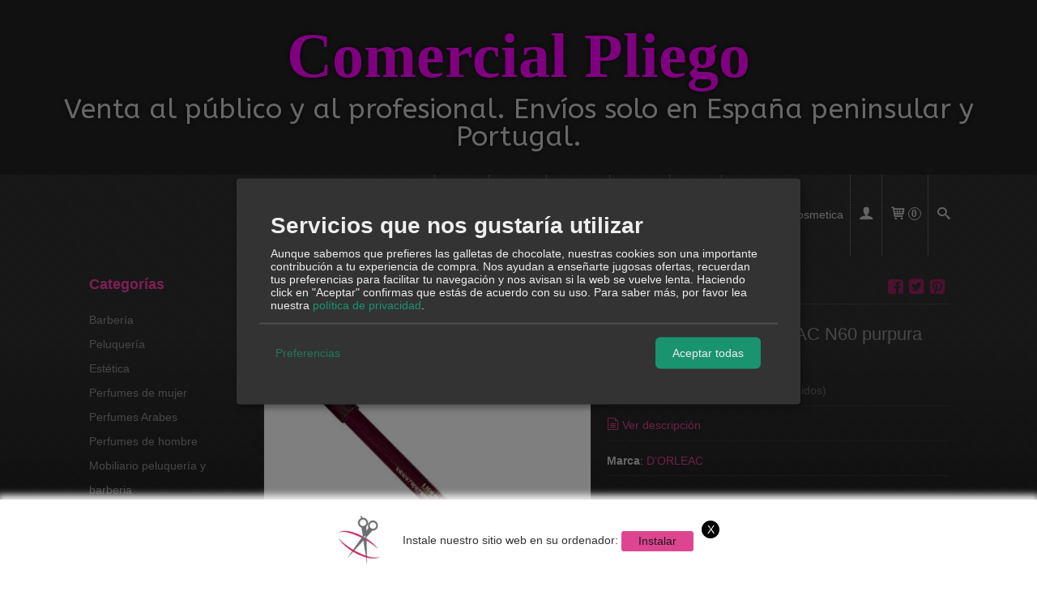

--- FILE ---
content_type: text/html; charset=utf-8
request_url: https://www.comercialpliego.com/p8233568-lapiz-de-labios-dorleac-n60-purpura.html
body_size: 29329
content:
<!DOCTYPE html>
<html lang="es" class="shop desktop dark header-text product-view column2 out-the-box system-page user-guest url-id-8233568">    <head prefix="og: http://ogp.me/ns# fb: http://ogp.me/ns/fb# product: http://ogp.me/ns/product#">
        <meta http-equiv="Content-Type" content="text/html; charset=utf-8" />
<meta name="viewport" content="width=device-width, initial-scale=1.0" />
<meta name="language" content="es" />
<meta name="description" content="Comprar Lápiz de labios D’ORLEAC N60 purpura por 3,50 € en comercialpliego.com, descubre nuestra selección de Estética" />
<meta name="author" content="Comercial Pliego" />
<meta name="google-site-verification" content="kNkqFs3thxN9ZH4BdrhRiVwqRcKQqe5vucFeiQCaGtA" />
<meta name="msvalidate.01" content="" />
<meta name="alexaVerifyID" content="" />
<meta name="p:domain_verify" content="" />
<meta name="theme-color" content="#fff" />
<meta property="og:determiner" content="a" />
<meta property="og:locale" content="es_ES" />
<meta property="og:type" content="product.item" />
<meta property="og:title" content="Lápiz de labios D’ORLEAC N60 purpura" />
<meta property="og:url" content="https://www.comercialpliego.com/p8233568-lapiz-de-labios-dorleac-n60-purpura.html" />
<meta property="og:description" content="Lápiz perfilador de labios N60 D’ORLEAC Labios definidos, máxima duración, Podrás combinarlo como prefieras y con lo que prefieras.Perfiladores de labios D,Orleac, Lápiz diseñado para dar forma, perfilar o rellenar los labios, textura cremosa..." />
<meta property="og:image" content="https://cdn.palbincdn.com/users/29265/images/XL24060_1-1610020782.jpeg" />
<meta property="og:image:alt" content="Lápiz de labios D’ORLEAC N60 purpura 3,50 €" />
<meta property="og:image:width" content="600" />
<meta property="og:image:height" content="600" />
<meta property="product:price:amount" content="4.30" />
<meta property="product:price:currency" content="EUR" />
<meta property="product:sale_price:amount" content="3.50" />
<meta property="product:sale_price:currency" content="EUR" />
<meta property="product:availability" content="in stock" />
<meta property="product:category" content=" Estética" />
<meta property="product:condition" content="new" />
<meta property="product:retailer_item_id" content="8233568" />
<meta property="product:brand" content="D’ORLEAC" />
<meta property="fb:app_id" content="198335206866025" />
<meta name="twitter:site" content="@" />
<meta name="twitter:creator" content="@" />
<meta name="twitter:title" content="Lápiz de labios D’ORLEAC N60 purpura 3,50 €" />
<meta name="twitter:description" content="Comprar Lápiz de labios D’ORLEAC N60 purpura por 3,50 € en comercialpliego.com, descubre nuestra selección de Estética" />
<meta name="twitter:image" content="https://cdn.palbincdn.com/users/29265/images/XL24060_1-1610020782.jpeg" />
<meta name="twitter:label1" content="PRICE" />
<meta name="twitter:data1" content="3,50 €" />
<meta name="twitter:label2" content="CATEGORY" />
<meta name="twitter:data2" content="Estética" />
<meta name="twitter:label3" content="STOCK" />
<meta name="twitter:data3" content="" />
<meta name="twitter:card" content="summary" />
<link rel="preconnect" href="https://cdn.palbincdn.com" />
<link crossorigin="anonymous" rel="preconnect" href="https://cdn.palbincdn.com" />
<link rel="preconnect" href="https://cdn-2.palbincdn.com" />
<link rel="dns-prefetch" href="https://cdn.palbincdn.com" />
<link rel="dns-prefetch" href="https://cdn-2.palbincdn.com" />
<link rel="dns-prefetch" href="//connect.facebook.net" />
<link rel="dns-prefetch" href="//www.facebook.com" />
<link rel="dns-prefetch" href="//static.ak.facebook.com" />
<link rel="dns-prefetch" href="//fbstatic-a.akamaihd.net" />
<link rel="dns-prefetch" href="//www.google.com" />
<link rel="dns-prefetch" href="//fonts.googleapis.com" />
<link rel="dns-prefetch" href="//apis.google.com" />
<link rel="dns-prefetch" href="//translate.google.com" />
<link rel="dns-prefetch" href="//translate.googleapis.com" />
<link rel="dns-prefetch" href="//stats.g.doubleclick.net" />
<link rel="dns-prefetch" href="//www.gstatic.com" />
<link rel="canonical" href="https://www.comercialpliego.com/p8233568-lapiz-de-labios-dorleac-n60-purpura.html" />
<link rel="shortcut icon" type="image/x-icon" href="/users/29265/shop/favicon.ico" />
<link title="RSS Feed" rel="alternate" type="application/rss+xml" href="https://www.comercialpliego.com/blog/rss" />
<link rel="manifest" href="/manifest.webmanifest" />
<link rel="stylesheet" type="text/css" href="/css/jquery-ui/dark/jquery-ui-art.min.css" />
<link rel="stylesheet" type="text/css" href="https://cdn.palbincdn.com/assets/XFlexSlider/flexslider.min.css" />
<link rel="stylesheet" type="text/css" href="https://cdn-2.palbincdn.com/themes/Night Flamingo/style.min.css" />
<link rel="stylesheet" type="text/css" href="https://cdn-2.palbincdn.com/css/shop-base.css?584" />
<link rel="stylesheet" type="text/css" href="https://cdn-2.palbincdn.com/css/form.css?584" />
<link rel="stylesheet" type="text/css" href="//fonts.googleapis.com/css?family=Cantora+One%3A900%7CABeeZee%3A0&amp;text=Comercial+PliegoVenta+al+p%C3%BAblico+y+al+profesional.+Env%C3%ADos+solo+en+Espa%C3%B1a+peninsular+y+Portugal." />
<link rel="stylesheet" type="text/css" href="/" />
<style type="text/css">
/*<![CDATA[*/
#colorbox,#cboxOverlay,#cboxWrapper{position:absolute;top:0;left:0;z-index:9999;overflow:hidden}#cboxWrapper{max-width:none}#cboxOverlay{position:fixed;width:100%;height:100%}#cboxMiddleLeft,#cboxBottomLeft{clear:left}#cboxContent{position:relative}#cboxLoadedContent{overflow:auto;-webkit-overflow-scrolling:touch}#cboxTitle{margin:0}#cboxLoadingOverlay,#cboxLoadingGraphic{position:absolute;top:0;left:0;width:100%;height:100%}#cboxPrevious,#cboxNext,#cboxClose,#cboxSlideshow{cursor:pointer}.cboxPhoto{float:left;margin:auto;border:0;display:block;max-width:none;-ms-interpolation-mode:bicubic}.cboxIframe{width:100%;height:100%;display:block;border:0}#colorbox,#cboxContent,#cboxLoadedContent{box-sizing:content-box;-moz-box-sizing:content-box;-webkit-box-sizing:content-box}#cboxOverlay{background:rgba(0,0,0,0.85)}#colorbox{outline:0}#cboxContent{background:#fff;overflow:hidden}.dark #cboxContent{background:#222}.cboxIframe{background:#fff}.dark .cboxIframe{background:#222}#cboxError{padding:50px;border:1px solid #ccc}#cboxLoadedContent{margin-bottom:40px}.cboxFullContent #cboxLoadedContent{margin-bottom:0px}#cboxTitle{position:absolute;bottom:4px;left:0;text-align:center;width:96%;color:#949494;padding:10px 2% 0px 2%}#cboxCurrent{position:absolute;bottom:9px;left:58px;color:#949494}#cboxLoadingOverlay{background:url(/assets/JColorBox/css/images/light/loading_background.png) no-repeat center center}#cboxLoadingGraphic{background:url(/assets/JColorBox/css/images/light/loading.gif) no-repeat center center}.dark #cboxLoadingOverlay{background:url(/assets/JColorBox/css/images/dark/loading_background.png) no-repeat center center}.dark #cboxLoadingGraphic{background:url(/assets/JColorBox/css/images/dark/loading.gif) no-repeat center center}#cboxPrevious:active,#cboxNext:active,#cboxSlideshow:active,#cboxClose:active{outline:0}#cboxSlideshow{bottom:4px;right:30px;color:#0092ef}#cboxPrevious{background-image:url(/assets/JColorBox/css/images/light/left-arrow.svg)}.dark #cboxPrevious{background-image:url(/assets/JColorBox/css/images/dark/left-arrow.svg)}#cboxNext{left:27px;background-image:url(/assets/JColorBox/css/images/light/right-arrow.svg)}.dark #cboxNext{background-image:url(/assets/JColorBox/css/images/dark/right-arrow.svg)}#cboxClose{top:10px;right:10px;background-image:url(/assets/JColorBox/css/images/light/close.svg);width:30px;height:30px}.dark #cboxClose{background-image:url(/assets/JColorBox/css/images/dark/close.svg)}.cbox-button{position:absolute;border:none;padding:0;margin:0;overflow:visible;width:auto;background-color:transparent;text-indent:-9999px;background-repeat:no-repeat;background-position:center center;-webkit-background-size:contain;background-size:contain}.cbox-button.cbox-nav-button{bottom:8px;left:0;background-size:contain;width:25px;height:20px}
/*]]>*/
</style>
<style type="text/css">
/*<![CDATA[*/
        .cboxZoom #cboxLoadedContent {cursor: zoom-in}
        .cboxZoom #cboxLoadedContent:after { font-family: "shop-icons"; content: '\f903'; position: absolute; top: 6px; left: 6px; color: rgba(255,255,255,0.75); z-index: 1; }
        .cboxZoom #cboxLoadedContent:before { content: ''; position: absolute; top: 0; left: 0; border-color: rgba(0,0,0,0.9) transparent transparent rgba(0,0,0,0.9); border-style: solid; border-width: 20px 20px 25px 25px; height: 0px; width: 0px; z-index: 1; }
        .cboxZoom .cboxPhotoZoom {position: absolute; top: 0; left: 0; width: 100%; height: 100%; background-repeat: no-repeat; background-position: center; background-size: cover; transition: transform .35s ease-out;}
/*]]>*/
</style>
<style type="text/css">
/*<![CDATA[*/
.recently-viewed-products-box{padding:20px}.responsive-phone .recently-viewed-products-box{padding:10px}.remove-recently-viewed-product{display:none;position:absolute;top:5px;right:5px;width:24px;height:24px;border-radius:50%;background:rgba(255,255,255,0.5);border:1px solid rgba(0,0,0,0.5);color:rgba(0,0,0,0.5) !important;line-height:26px}.remove-recently-viewed-product:hover{background:rgba(255,255,255,0.75);color:rgba(0,0,0,0.75) !important;border:1px solid rgba(0,0,0,0.75)}.recently-viewed-products .featured-product:hover .remove-recently-viewed-product,.recently-viewed-products-box .featured-product:hover .remove-recently-viewed-product{display:blocK}.recently-viewed-products-slider ul{margin:0}.recently-viewed-products-slider ul > li{display:inline-block;width:25%;box-sizing:border-box;padding:0 5px 0 0 !important;margin:0 !important;background:none !important;white-space:normal;vertical-align:top}.recently-viewed-products-slider ul > li:last-child{padding:0px !important}.recently-viewed-products-slider ul > li:before{content:none;padding:0 !important;margin:0 !important}.recently-viewed-products-slider{overflow-x:hidden;overflow-y:hidden;white-space:nowrap}.responsive-phone .recently-viewed-products-slider{overflow-x:auto;-webkit-overflow-scrolling:touch;-ms-overflow-style:-ms-autohiding-scrollbar}.recently-viewed-products-slider::-webkit-scrollbar{height:8px;background-color:transparent}.recently-viewed-products-slider::-webkit-scrollbar-thumb{border-radius:10px;-webkit-box-shadow:inset 0 0 6px rgba(0,0,0,.3);background-color:#777}.recently-viewed-products-slider::-webkit-scrollbar-track{background-color:transparent}.recently-viewed-products-slider:hover{overflow-x:scroll;cursor:move;margin-bottom:-8px}.firefox .recently-viewed-products-slider:hover{margin-bottom:-15px}.ie11 .recently-viewed-products-slider:hover,.ie9 .recently-viewed-products-slider:hover{margin-bottom:-17px}.ieEdge .recently-viewed-products-slider:hover{margin-bottom:-12px}
/*]]>*/
</style>
<style type="text/css">
/*<![CDATA[*/
.shopping-cart-content table td{vertical-align:middle;padding:3px 0px;font-size:0.9em;border-bottom:1px dotted #ccc;border-bottom:1px dashed rgba(125,125,125,0.2) !important}.shopping-cart-content .shopping-cart-subtotal,.shopping-cart-content .shopping-cart-subtotal a{margin-top:4px;clear:both;text-align:right}
/*]]>*/
</style>
<style type="text/css">
/*<![CDATA[*/
.hideall .init-hidden {display:none} .hideall .init-invisible, .hideall .animated-hide.animated {visibility:hidden}
/*]]>*/
</style>
<style type="text/css">
/*<![CDATA[*/
.tlite{background:#111;color:white;font-family:sans-serif;font-size:0.8rem;font-weight:normal;text-decoration:none;text-align:left;padding:0.6em 0.75rem;border-radius:4px;position:absolute;opacity:0;visibility:hidden;transition:opacity 0.4s;white-space:nowrap;box-shadow:0 0.5rem 1rem -0.5rem black;z-index:1000;-webkit-backface-visibility:hidden}.tlite-table td,.tlite-table th{position:relative}.tlite-visible{visibility:visible;opacity:0.9}.tlite::before{content:' ';display:block;background:inherit;width:10px;height:10px;position:absolute;transform:rotate(45deg)}.tlite-n::before{top:-3px;left:50%;margin-left:-5px}.tlite-nw::before{top:-3px;left:10px}.tlite-ne::before{top:-3px;right:10px}.tlite-s::before{bottom:-3px;left:50%;margin-left:-5px}.tlite-se::before{bottom:-3px;right:10px}.tlite-sw::before{bottom:-3px;left:10px}.tlite-w::before{left:-3px;top:50%;margin-top:-5px}.tlite-e::before{right:-3px;top:50%;margin-top:-5px}
/*]]>*/
</style>
<style type="text/css">
/*<![CDATA[*/
select{background:#000000;-webkit-border-radius:4px;-moz-border-radius:4px;border-radius:4px;border:1px solid #636363;margin:0 auto;width:100%;padding:4px 0;color:#808080 !important;font-size:14px;font-family:Arial, 'Arial Unicode MS', Helvetica, Sans-Serif;font-weight:normal;font-style:normal;text-shadow:none;margin:0px}body{font-size:14px;font-family:Arial, 'Arial Unicode MS', Helvetica, Sans-Serif}#header-logo{text-align:left}.blockquote-border{border:1px solid #787878}.blockquote-background{background:rgba(120, 120, 120, 0.5) url('images/postquote.png') no-repeat scroll;color:#0F0009;background-image:none}.blockquote-box{border:1px solid #787878;background:rgba(120, 120, 120, 0.5) url('images/postquote.png') no-repeat scroll;color:#0F0009;background-image:none}.art-postcontent .blockquote-box a,.art-postcontent .blockquote-box a.featured-product-title-link,.art-postcontent .blockquote-box a.featured-product-title-link:visited,.art-postcontent .blockquote-box a.featured-product-title-link:hover,.art-postcontent .blockquote-box h1,.art-postcontent .blockquote-box h2,.art-postcontent .blockquote-box h3,.art-postcontent .blockquote-box h4,.art-postcontent .blockquote-background h5,.art-postcontent .blockquote-box h6{color:#0F0009}.art-postcontent .blockquote-background a,.art-postcontent .blockquote-background a.featured-product-title-link,.art-postcontent .blockquote-background a.featured-product-title-link:visited,.art-postcontent .blockquote-background a.featured-product-title-link:hover,.art-postcontent .blockquote-background h1,.art-postcontent .blockquote-background h2,.art-postcontent .blockquote-background h3,.art-postcontent .blockquote-background h4,.art-postcontent .blockquote-background h5,.art-postcontent .blockquote-background h6{color:#0F0009}div.form fieldset{border:1px solid #787878}.ui-dialog-titlebar.ui-widget-header{border:1px solid #787878;background:rgba(120, 120, 120, 0.5) url('images/postquote.png') no-repeat scroll;color:#0F0009;background-image:none}.ui-accordion-header-icon,.ui-accordion-header .ui-icon{float:right}.ui-accordion-content{border:1px solid #787878;padding:1em 0.5em;border-top:none}h3.ui-accordion-header,h4.ui-accordion-header{border:1px solid #787878;background:rgba(120, 120, 120, 0.5) url('images/postquote.png') no-repeat scroll;color:#0F0009;background-image:none;margin:0px;padding:0px;padding:10px}body .ui-dialog{background:linear-gradient(to bottom, rgba(77, 77, 77, 0.05) 0, rgba(77, 77, 77, 0.05) 420px, rgba(0, 0, 0, 0.04) 1050px) no-repeat, url('images/page.png'), linear-gradient(to bottom, #333333 0, #333333 420px, #000000 1050px) no-repeat;background-image:none}.art-postcontent a.h4-link-color,.art-postcontent a.h4-link-color:visited,.art-postcontent a.h4-link-color:hover{color:#FFDBF0}.art-postcontent a.h5-link-color,.art-postcontent a.h5-link-color:visited,.art-postcontent a.h5-link-color:hover{color:#FFDBF0}
/*]]>*/
</style>
<style type="text/css">
/*<![CDATA[*/
.back-to-top{position:fixed;bottom:2.5em;right:0px;text-decoration:none;color:#000000;background-color:rgba(235, 235, 235, 0.80);font-weight:700;font-size:2em;padding:10px;display:none;border-radius:4px 0px 0px 4px}.back-to-top:hover{background-color:rgba(135, 135, 135, 0.50)}
/*]]>*/
</style>
<style type="text/css">
/*<![CDATA[*/
@-webkit-keyframes "pwa-banner-fadein"{from{bottom:-30px;opacity:0;}to{bottom:0px;opacity:1;}}@keyframes "pwa-banner-fadein"{from{bottom:-30px;opacity:0;}to{bottom:0px;opacity:1;}}@-webkit-keyframes "pwa-banner-fadeout"{from{bottom:0px;opacity:1;}to{bottom:-30px;opacity:0;}}@keyframes "pwa-banner-fadeout"{from{bottom:0px;opacity:1;}to{bottom:-30px;opacity:0;}}.a2hs-container{visibility:hidden;display:flex;align-items:center;justify-content:center;position:fixed;box-sizing:border-box;box-shadow:#e9e9e9 0px -3px 8px 3px;background-color:#fff;padding:10px;width:100%;bottom:0;right:0;left:0;z-index:100000}.a2hs-container.show{visibility:visible;-webkit-animation:pwa-banner-fadein 1s, pwa-banner-fadeout 1s 11s;animation:pwa-banner-fadein 1s, pwa-banner-fadeout 1s 11s}.a2hs-container .a2hs-logo{padding:10px 20px}.a2hs-logo-img{max-height:60px;max-width:60px}.a2hs-container .a2hs-text{font-family:-apple-system, sans-serif;font-size:0.9rem;color:#333}.a2hs-close{position:relative;top:-15px;left:5px;display:table;color:white;background:black;border-radius:11px;width:22px;min-width:22px;min-height:22px;text-align:center;cursor:pointer}.a2hs-close .a2hs-close-text{display:table-cell;vertical-align:middle}
/*]]>*/
</style>
<style type="text/css">
/*<![CDATA[*/
.cm-btn-preferences {padding:0.4em;opacity:0.7;} .cm-btn-accept {visibility:hidden;width:0} .cm-body {display:none} .cm-footer-buttons {align-items: center;} .desktop .cm-btn.cm-btn-accept-all { padding: 0.8em 1.5em !important; } .cm-toggle-all{display:none !important} .cm-btn-decline {opacity:0.5}
/*]]>*/
</style>
<style type="text/css">
/*<![CDATA[*/
.whatsappme{position:fixed;z-index:999;right:20px;bottom:20px;font-family:-apple-system, BlinkMacSystemFont, "Segoe UI", Roboto, Oxygen, Ubuntu, Cantarell, "Open Sans", "Helvetica Neue", sans-serif;font-size:16px;line-height:26px;color:#262626;transform:scale3d(0, 0, 0);transition:transform .3s ease-in-out;user-select:none;-ms-user-select:none;-moz-user-select:none;-webkit-user-select:none}.whatsappme--show{transform:scale3d(1, 1, 1);transition:transform .5s cubic-bezier(0.18, 0.89, 0.32, 1.28)}.whatsappme__button{position:absolute;z-index:2;bottom:8px;right:8px;height:60px;min-width:60px;max-width:95vw;background-color:#25D366;color:#fff;border-radius:30px;box-shadow:1px 6px 24px 0 rgba(7, 94, 84, .24);cursor:pointer;transition:background-color 0.2s linear}.whatsappme__button:hover{background-color:#128C7E;transition:background-color 1.5s linear}.whatsappme--dialog .whatsappme__button{transition:background-color 0.2s linear}.whatsappme__button:active{background-color:#075E54;transition:none}.whatsappme__button svg{width:36px;height:60px;margin:0 12px}#wa_ico,.whatsappme--dialog #send_ico{display:block}#send_ico,.whatsappme--dialog #wa_ico{display:none}.whatsappme__badge{position:absolute;top:-4px;right:-4px;width:20px;height:20px;border:none;border-radius:50%;background:#e82c0c;font-size:12px;font-weight:600;line-height:20px;text-align:center;box-shadow:none;opacity:0;pointer-events:none}.whatsappme__badge.whatsappme__badge--in{animation:badge--in 500ms cubic-bezier(0.27, 0.9, 0.41, 1.28) 1 both}.whatsappme__badge.whatsappme__badge--out{animation:badge--out 400ms cubic-bezier(0.215, 0.61, 0.355, 1) 1 both}.whatsappme--dialog .whatsappme__button{box-shadow:0 1px 2px 0 rgba(0, 0, 0, 0.3)}.whatsappme__box{position:absolute;bottom:0;right:0;z-index:1;width:calc(100vw - 40px);max-width:400px;min-height:280px;padding-bottom:60px;border-radius:32px;background:#ede4dd;background-size:100% auto;box-shadow:0 2px 6px 0 rgba(0, 0, 0, .5);overflow:hidden;transform:scale3d(0, 0, 0);opacity:0;transition:opacity 400ms ease-out, transform 0ms linear 300ms}.whatsappme--dialog .whatsappme__box{opacity:1;transform:scale3d(1, 1, 1);transition:opacity 200ms ease-out, transform 0ms linear}.whatsappme__header{display:block;position:static;width:100%;height:70px;padding:0 26px;margin:0;background-color:#2e8c7d;color:rgba(255, 255, 255, .5)}.whatsappme__header svg{height:100%}.whatsappme__close{position:absolute;top:18px;right:24px;width:34px;height:34px;border-radius:50%;background:#000;color:#fff;line-height:34px;font-size:25px;text-align:center;opacity:.4;cursor:pointer;transition:opacity 300ms ease-out}.whatsappme__close:hover{opacity:.6}.whatsappme__message{position:relative;min-height:80px;padding:20px 22px;margin:34px 26px;border-radius:32px;background-color:#fff;color:#4A4A4A;box-shadow:0 1px 2px 0 rgba(0, 0, 0, 0.3)}.whatsappme__message:before{content:'';display:block;position:absolute;bottom:30px;left:-18px;width:18px;height:18px;background-image:url('[data-uri]');background-size:100%}.whatsappme--left{right:auto;left:20px}.whatsappme--left .whatsappme__button{right:auto;left:8px}.whatsappme--left .whatsappme__box{right:auto;left:0}@media (max-width: 480px){.whatsappme{bottom:6px;right:6px}.whatsappme--left{right:auto;left:6px}.whatsappme__box{width:calc(100vw - 12px);min-height:0}.whatsappme__header{height:55px}.whatsappme__close{top:13px;width:28px;height:28px;line-height:28px}.whatsappme__message{padding:14px 20px;margin:15px 21px 20px;line-height:24px}}@keyframes "badge--in"{from{opacity:0;transform:translateY(50px);}to{opacity:1;transform:translateY(0);}}@keyframes "badge--out"{0%{opacity:1;transform:translateY(0);}100%{opacity:0;transform:translateY(-20px);}}
/*]]>*/
</style>
<style type="text/css">
/*<![CDATA[*/
#goog-gt-tt,.goog-tooltip.skiptranslate,.goog-tooltip,body > .skiptranslate{display:none !important;width:0px !important;height:0px !important;visibility:hidden !important}body > .skiptranslate > .goog-te-banner-frame.skiptranslate{display:none !important;visibility:hidden;position:absolute;opacity:0;top:0px;width:0px;height:0px;left:-10000px}body .goog-text-highlight{background-color:inherit;-webkit-box-shadow:inherit;-moz-box-shadow:inherit;box-shadow:inherit;box-sizing:inherit;-webkit-box-sizing:inherit;-moz-box-sizing:inherit;position:inherit}body{top:auto !important;position:static !important;min-height:0 !important}
/*]]>*/
</style>
<script type="text/javascript" src="https://cdn.palbincdn.com/js/jquery/jquery-1.9.1.min.js"></script>
<script type="text/javascript" src="https://cdn.palbincdn.com/js/jquery/jquery-ui-1.9.2.custom.min.js"></script>
<script type="text/javascript" src="https://www.googletagmanager.com/gtag/js?id=UA-123121583-1" async="async"></script>
<script type="text/javascript" src="https://cdn.palbincdn.com/assets/LazySizes/lazysizes.min.js" async="async"></script>
<script type="text/javascript">
/*<![CDATA[*/
            <!-- Global site tag (gtag.js)-->
            window.dataLayer = window.dataLayer || [];
            function gtag(){dataLayer.push(arguments);}
            gtag('js', new Date());			gtag('consent', 'default', {
				'ad_storage': 'denied',
				'ad_user_data': 'denied',
				'ad_personalization': 'denied',
				'analytics_storage': 'denied',
				'wait_for_update': 500
		  	});
			gtag('set', 'user_properties', {})
document.documentElement.className+=' hideall'
            gtag('config', 'UA-123121583-1', {"groups":"analytics"});
var cookiesConsent = {'testing':false,'elementID':'cookies\x2Dconsent','storageMethod':'cookie','storageName':'cookies\x2Dconsent','htmlTexts':true,'cookieExpiresAfterDays':30,'default':false,'mustConsent':true,'acceptAll':true,'hideDeclineAll':true,'hideLearnMore':false,'disablePoweredBy':true,'translations':{'zz':{'privacyPolicyUrl':'\x2Fsite\x2FcookiesPolicy'},'es':{'consentModal':{'title':'Servicios\x20que\x20nos\x20gustar\u00EDa\x20utilizar','description':'Aunque\x20sabemos\x20que\x20prefieres\x20las\x20galletas\x20de\x20chocolate,\x20nuestras\x20cookies\x20son\x20una\x20importante\x20contribuci\u00F3n\x20a\x20tu\x20experiencia\x20de\x20compra.\x20Nos\x20ayudan\x20a\x20ense\u00F1arte\x20jugosas\x20ofertas,\x20recuerdan\x20tus\x20preferencias\x20para\x20facilitar\x20tu\x20navegaci\u00F3n\x20y\x20nos\x20avisan\x20si\x20la\x20web\x20se\x20vuelve\x20lenta.\x20Haciendo\x20click\x20en\x20\x22Aceptar\x22\x20confirmas\x20que\x20est\u00E1s\x20de\x20acuerdo\x20con\x20su\x20uso.'},'consentNotice':{'description':'Aunque\x20sabemos\x20que\x20prefieres\x20las\x20galletas\x20de\x20chocolate,\x20nuestras\x20cookies\x20son\x20una\x20importante\x20contribuci\u00F3n\x20a\x20tu\x20experiencia\x20de\x20compra.\x20Nos\x20ayudan\x20a\x20ense\u00F1arte\x20jugosas\x20ofertas,\x20recuerdan\x20tus\x20preferencias\x20para\x20facilitar\x20tu\x20navegaci\u00F3n\x20y\x20nos\x20avisan\x20si\x20la\x20web\x20se\x20vuelve\x20lenta.\x20Haciendo\x20click\x20en\x20\x22Aceptar\x22\x20confirmas\x20que\x20est\u00E1s\x20de\x20acuerdo\x20con\x20su\x20uso.'}}},'services':[{'title':'Ajustes\x20de\x20tienda\x20online','purposes':['functional'],'cookies':['PHPSESSID','__cfduid','suc','DBMSNRFM','listViewMode'],'default':true,'optOut':true,'required':true,'sortOrder':10,'translations':{'es':{'description':'Aqu\u00ED\x20almacenamos\x20sus\x20preferencias\x20acerca\x20de\x20tu\x20experiencia\x20de\x20compra\x20en\x20la\x20tienda\x20online\x20\x28carrito\x20de\x20la\x20compra,\x20modos\x20de\x20visualizaci\u00F3n,\x20auto\x2Dlogin,\x20etc.\x29.\x20Este\x20servicio\x20es\x20necesario\x20para\x20el\x20buen\x20funcionamiento\x20de\x20la\x20p\u00E1gina\x20web.'}},'onAccept':null,'onInit':null,'onDecline':null,'name':'PalbinService','callback':function(consent, service) {},'onlyOnce':true},{'title':'Google\x20Recaptcha','purposes':['functional'],'cookies':['rc\x3A\x3Ac','rc\x3A\x3Ab','rc\x3A\x3Aa'],'default':true,'optOut':true,'required':true,'sortOrder':10,'translations':{'es':{'description':'Este\x20servicio\x20se\x20utiliza\x20principalmente\x20para\x20la\x20prevenci\u00F3n\x20de\x20spam.'}},'name':'GoogleRecaptchaService','callback':function(consent, service) {},'onlyOnce':true},{'title':'Whatsapp\x20Chat','purposes':['performance'],'cookies':['\x2Fwhatsappme_.\x2A\x2Fi'],'default':true,'sortOrder':20,'translations':{'es':{'description':'El\x20uso\x20de\x20esta\x20Cookie\x20almacena\x20los\x20ajustes\x20del\x20proveedor\x20del\x20sistema\x20de\x20Chat\x20Userlike\x20que\x20son\x20necesarios\x20para\x20nuestro\x20servicio\x20de\x20Chat\x20Online.'}},'name':'WhatsappService','callback':function(consent, service) {},'required':false,'optOut':false,'onlyOnce':true},{'title':'Smart\x20Look','purposes':['analytics'],'cookies':['\x2FSL_C_.\x2A\x3F_VID\x2Fi','\x2FSL_C_.\x2A\x3F_KEY\x2Fi','\x2FSL_C_.\x2A\x3F_SID\x2Fi'],'sortOrder':30,'translations':{'es':{'description':'Este\x20servicio\x20se\x20utiliza\x20principalmente\x20para\x20mapas\x20de\x20calor\x20y\x20grabaciones\x20de\x20pantalla.'}},'name':'SmartLookService','default':false,'callback':function(consent, service) {},'required':false,'optOut':false,'onlyOnce':true},{'title':'Google\x20Analytics','purposes':['analytics'],'cookies':['_ga','_gid','_gat','\x2F\x5E_gac_.\x2A\x24\x2Fi'],'sortOrder':30,'translations':{'es':{'description':'Empleamos\x20Google\x20Analytics\x20para\x20comprender\x20mejor\x20el\x20uso\x20de\x20esta\x20web.\x20Google\x20Analytics\x20utiliza\x20las\x20informaciones\x20almacenadas\x20para\x20valorar\x20el\x20uso\x20de\x20la\x20p\u00E1gina\x20web,\x20para\x20generar\x20informes\x20sobre\x20las\x20actividades\x20en\x20la\x20p\u00E1gina\x20web\x20y\x20para\x20facilitar\x20otros\x20servicios\x20relacionados\x20con\x20el\x20uso\x20de\x20la\x20pagina\x20web\x20e\x20internet.\x20No\x20son\x20transmitidos\x20datos\x20personales\x20a\x20Google\x20y\x20el\x20almacenamiento\x20de\x20los\x20datos\x20en\x20Google\x20permanecen\x20an\u00F3nimos.'}},'onAccept':'\x0A\x09\x09\x09if\x20\x28opts.consents\x5B\x27GoogleAnalyticsService\x27\x5D\x20\x3D\x3D\x20true\x29\x7B\x0A\x09\x09\x09\x09console.debug\x28\x27Google\x20analytics\x20usage\x20was\x20granted\x27\x29\x3B\x0A\x09\x09\x09\x09gtag\x28\x27consent\x27,\x20\x27update\x27,\x20\x7B\x27analytics_storage\x27\x3A\x20\x27granted\x27\x7D\x29\x3B\x0A\x09\x09\x09\x7D\x0A\x09\x09','onInit':null,'onDecline':'\x0A\x09\x09\x09if\x20\x28opts.consents\x5B\x27GoogleAnalyticsService\x27\x5D\x20\x3D\x3D\x20false\x29\x7B\x0A\x09\x09\x09\x09console.debug\x28\x27Google\x20analytics\x20usage\x20was\x20denied\x27\x29\x3B\x0A\x09\x09\x09\x09gtag\x28\x27consent\x27,\x20\x27update\x27,\x20\x7B\x27analytics_storage\x27\x3A\x20\x27denied\x27\x7D\x29\x3B\x0A\x09\x09\x09\x7D\x0A\x09\x09','name':'GoogleAnalyticsService','default':false,'callback':function(consent, service) {},'required':false,'optOut':false,'onlyOnce':true},{'title':'TikTok','purposes':['marketing'],'cookies':['_ttp','_tt_enable_cookie\x20','_tt_sessionId'],'sortOrder':40,'translations':{'es':{'description':'TikTok\x20puede\x20reconocer\x20y\x20aprender\x20sobre\x20las\x20personas\x20de\x20su\x20sitio\x20web\x20y\x20el\x20tipo\x20de\x20acciones\x20que\x20realizan\x20o\x20no,\x20y\x20con\x20estos\x20aprendizajes,\x20TikTok\x20entregar\u00E1\x20sus\x20anuncios\x20de\x20manera\x20m\u00E1s\x20eficiente\x20al\x20atribuir\x20mejor\x20los\x20eventos\x20a\x20sus\x20anuncios.'}},'name':'TikTokService','default':false,'callback':function(consent, service) {},'required':false,'optOut':false,'onlyOnce':true},{'title':'Facebook','purposes':['marketing'],'cookies':['_fbp','fr'],'sortOrder':40,'translations':{'es':{'description':'Facebook\x20Remarketing\x20nos\x20permite\x20dirigir\x20de\x20forma\x20selectiva\x20publicidad\x20a\x20usuarios\x20de\x20Thomann\x20que\x20ya\x20han\x20mostrado\x20inter\u00E9s\x20en\x20nuestra\x20p\u00E1gina\x20web\x20y\x20en\x20nuestros\x20productos.\x20La\x20inserci\u00F3n\x20del\x20medio\x20publicitario\x20tiene\x20lugar\x20a\x20trav\u00E9s\x20de\x20Retargeting\x20con\x20fundamento\x20en\x20un\x20an\u00E1lisis\x20basado\x20en\x20Cookies\x20del\x20comportamiento\x20anterior\x20del\x20usuario.'}},'name':'FacebookService','default':false,'callback':function(consent, service) {},'required':false,'optOut':false,'onlyOnce':true},{'title':'Google\x20Customer\x20Reviews','purposes':['marketing'],'cookies':['NID'],'sortOrder':40,'translations':{'es':{'description':'Rese\u00F1as\x20de\x20Clientes\x20en\x20Google\x20es\x20un\x20servicio\x20gratuito\x20que\x20permite\x20que\x20Google\x20recopile\x20las\x20opiniones\x20de\x20los\x20clientes\x20que\x20han\x20comprado\x20en\x20su\x20sitio\x20web.'}},'name':'GoogleCustomerReviewsService','default':false,'callback':function(consent, service) {},'required':false,'optOut':false,'onlyOnce':true}],'callback':function(consent, service){if (typeof cookiesConsentCallback !== 'undefined') cookiesConsentCallback(consent, service)}}
var setHMenuOpenDirection=function(a){return(function(a){setTimeout(function(){setHMenuOpenDirection(a)},1)})}(jQuery),setPopupVMenuOpenDirection=function(b){return(function(b){setTimeout(function(){setPopupVMenuOpenDirection(b)},1)})}(jQuery),fixPopupVMenu=function(c){return(function(c){setTimeout(function(){fixPopupVMenu(c)},1)})}(jQuery),setOpenSubmenuWithNoReload=function(d){return(function(d){setTimeout(function(){setOpenSubmenuWithNoReload(d)},1)})}(jQuery),setOpenSubmenuWithHover=function(d){return(function(d){setTimeout(function(){setOpenSubmenuWithHover(d)},1)})}(jQuery),responsiveDesign=1;$(document).ready(function(){$.ajax({dataType:"script",cache:true,url:"https://cdn-2.palbincdn.com/themes/Night Flamingo/script.min.js"}).done(function(script,textStatus){if(false)$.ajax({dataType:"script",cache:true,url:"https://cdn-2.palbincdn.com/themes/Night Flamingo/script.responsive.min.js"})})})
/*]]>*/
</script>
<script type="text/plain" data-name="SmartLookService" data-type="application/javascript">
/*<![CDATA[*/
window.smartlook||(function(d){var o=smartlook=function(){o.api.push(arguments)},h=d.getElementsByTagName('head')[0],c=d.createElement('script');o.api=new Array();c.async=true;c.type='text/javascript';c.charset='utf-8';c.src='https://rec.smartlook.com/recorder.js';h.appendChild(c)})(document);smartlook('init','b41a4cd7ae2c8eea83027f2caecaec433bb4f405')
/*]]>*/
</script>
<title>Lápiz de labios D’ORLEAC N60 purpura 3,50 €</title>
<!-- Hide Elements Trick -->
<link as="font" crossorigin="anonymous" rel="preload" href="https://cdn-2.palbincdn.com/css/iconSet/basic-shop-icons/fonts/shop-icons.woff?450" /><link href='https://cdn-2.palbincdn.com/css/iconSet/basic-shop-icons/style.css?584' rel='stylesheet' rel='preload' as='style'>
    </head>

    <body><script type="text/javascript">
/*<![CDATA[*/
function activateTab(artTab, tab) {
				artTab.tabs('option', 'active', artTab.find(tab.prop('tagName')).index(tab));
		   }
/*]]>*/
</script>

				<div id="art-main">
    
    
<div class="header-wrapper">    <header class="art-header header-auto">        		<h2 title="Lápiz de labios D’ORLEAC N60 purpura 3,50 €" style="text-align:center !important" id="name-text" class="art-headline"><a style="color:#ff00ff !important; font-style:initial; font-weight:900; font-size:78px; text-decoration: none; text-transform: none; font-family:'Cantora One';text-shadow: 0px 0px 6px rgba(0,0,0,0.7)" href="/">Comercial Pliego</a></h2>
		<h2 style="text-align:center !important" id="slogan-text" class="art-slogan"><a style="color:inherit !important; font-style:initial; font-weight:0; font-size:34px; text-decoration: none; text-transform: none; font-family:'ABeeZee'; text-shadow: 0px 0px 6px rgba(0,0,0,0.7)" href="/">Venta al público y al profesional. Envíos solo en España peninsular y Portugal.</a></h2>
	    </header></div><nav class="pal-main-nav art-nav art-nav-auto">	<div class="art-nav-inner">				<ul class="art-hmenu" id="shop-menu">
<li id="item-peluqueria"><a href="/c336670-peluqueria.html">Peluquería  </a></li>
<li id="item-estetica"><a href="/c336682-estetica.html">Estética </a></li>
<li id="item-barberia"><a href="/c416182-productos-de-barberia.html">Barberia</a></li>
<li id="item-mobiliario"><a href="/c534640-mobiliario-peluqueria-y-barberia.html">Mobiliario</a></li>
<li id="item-contacto"><a href="/site/contact">Contacto</a></li>
<li id="item-marcas"><a href="javascript:void(0)">Marcas</a>
<ul>
<li><a href="/br104047-absoluk.html">Absoluk</a></li>
<li><a href="/br75484-anadia.html">Anadia</a></li>
<li><a href="/br108264-techline.html">Anea Techline</a></li>
<li><a href="/br101231-ardell.html">Ardell</a></li>
<li><a href="/br144424-be.html">BE</a></li>
<li><a href="/br101232-beauty-care.html">Beauty Care</a></li>
<li><a href="/br144185-bifull.html">Bifull</a></li>
<li><a href="/br139824-brescia.html">Brescia</a></li>
<li><a href="/br130476-design-look.html">Design Look</a></li>
<li><a href="/br73757-dorleac.html">D’ORLEAC</a></li>
<li><a href="/br73971-eurostil.html">Eurostil</a></li>
<li><a href="/br150074-fanola.html">Fanola</a></li>
<li><a href="/br83974-glossco.html">Glossco</a></li>
<li><a href="/br150091-greensoho.html">Greensoho</a></li>
<li><a href="/br140500-hush-professional.html">Hush Professional</a></li>
<li><a href="/br73759-hysoki.html">Hysoki</a></li>
<li><a href="/br129789-jrl.html">JRL </a></li>
<li><a href="/br74144-kosswell.html">Kosswell</a></li>
<li><a href="/br147778-leticia-well.html">Leticia Well</a></li>
<li><a href="/br76136-maystar.html">Maystar</a></li>
<li><a href="/br123398-naturmais.html">Naturmais</a></li>
<li><a href="/br129598-perfect-beauty.html">Perfect Beauty</a></li>
<li><a href="/br88745-prady.html">Prady</a></li>
<li><a href="/br147007-red-one.html">Red One</a></li>
<li><a href="/br147809-revik.html">Revik</a></li>
<li><a href="/br147810-sensinity.html">Sensinity</a></li>
<li><a href="/br73758-steinhart.html">Steinhart</a></li>
<li><a href="/br74000-termix.html">Termix</a></li>
<li><a href="/br147395-ufaes.html">Ufaes</a></li>
<li><a href="/br112949-uso-profesional.html">Uso Profesional</a></li>
<li><a href="/br143387-xhanon.html">Xhanon</a></li>
</ul>
</li>
<li id="item-expositores-cosmetica"><a href="/c577931-cosmetica-economica.html">Expositores cosmetica</a></li>
<li class="user-top-menu-separator"><span></span></li>
<li class="customer-account-menu customer-shop-menu"><a class="customer-shop-menu" aria-label="Mi Cuenta" href="/login"><span class="customer-account icon-user shop-menu-icon"></span> <span class="customer-account-label customer-shop-menu-label">Mi Cuenta</span></a>
<ul>
<li><a href="/login">Acceder</a></li>
<li><a href="/register">Registrarse</a></li>
</ul>
</li>
<li class="shopping-cart-menu customer-shop-menu"><a class="customer-shop-menu" aria-label="Carrito" href="/shoppingcart/view"><span class="customer-shopping-cart icon-cart shop-menu-icon"></span><span class="customer-shopping-cart-counter">0</span> <span class="customer-shopping-cart-label customer-shop-menu-label">Carrito</span></a>
<ul>
<li id="shopping-cart-menu-subtotal"><a href="/shoppingcart/view">Total:&nbsp;<strong>0,00 €</strong></a></li>
<li class="shopping-cart-menu-links"><a href="/shoppingcart/view"><strong>Ver Carrito</strong></a></li>
</ul>
</li>
<li class="customer-search-menu customer-shop-menu"><a class="customer-search-menu-link customer-shop-menu" aria-label="Buscar..." href="javascript:void(0)"><span class="customer-search icon-search shop-menu-icon"></span> <span class="customer-search-label customer-shop-menu-label">Buscar...</span></a>
<ul>
<li class="customer-search-menu-form-wrapper"><a class="customer-search-menu-form-link" aria-label="Buscar" href="javascript:void(0)"><form id="menu-search-form" class="art-search focusmagic" action="/product/index" method="get"><input placeholder="Buscar..." id="menu-search-input" size="24" aria-label="Buscar..." type="text" value="" name="searchbox" /><button type="submit" id="menu-search-input-button" class="icon-search" name=""></button></form></a></li>
</ul>
</li>
</ul>

	</div></nav>
    <div id="sheet-content" class="art-sheet clearfix">
        
        <div class="art-layout-wrapper">        <div class="art-content-layout column2">
        <div class="art-content-layout-row">
            <aside class="art-layout-cell art-sidebar1 ">
                                <div class="art-vmenublock clearfix" id="Categories">
<div class="art-vmenublockheader">
<span id = "Categories_title" class="t">Categorías</span>
</div>
<div class="art-vmenublockcontent">
<ul class="art-vmenu" id="categories-vmenu">
<li><a href="/c416182-productos-de-barberia.html">Barbería</a></li>
<li><a href="/c336670-peluqueria.html">Peluquería </a></li>
<li><a href="/c336682-estetica.html">Estética</a></li>
<li><a href="/c399804-perfumes.html">Perfumes de mujer</a></li>
<li><a href="/c578194-perfumes-arabes.html">Perfumes Arabes</a></li>
<li><a href="/c399810-perfumes-de-hombre.html">Perfumes de hombre</a></li>
<li><a href="/c534640-mobiliario-peluqueria-y-barberia.html">Mobiliario peluquería y barberia </a></li>
<li><a href="/c572336-mobiliario-estetica.html">Mobiliario Estetica</a></li>
<li><a href="/c577930-productos-con-descuentos-por-cantidad.html">Productos con descuentos por cantidad</a></li>
<li><a href="/c577931-cosmetica-economica.html">Expositores Leticia Well</a></li>
</ul></div>
</div><div class="art-block clearfix" id="BrandSelector">
<div class="art-blockheader">
<span id = "BrandSelector_title" class="t">Marcas</span>
</div>
<div class="art-blockcontent">
<div id="brands-form-wrapper">
    <form id="brands-form" action="/brand/view" method="GET">        <select required="required" title="Elige tu marca favorita." id="brands-dropdown" class="art-select" onchange="js:$(this).parents(&quot;#brands-form&quot;).find(&quot;.art-button&quot;).val(&quot;Cargando...&quot;);this.form.submit();" aria-labelledby="BrandSelector_title" aria-label="Selector de marca" name="id">
<option value="">Selecciona una Marca</option>
<option value="104047">Absoluk</option>
<option value="75484">Anadia</option>
<option value="108264">Anea Techline</option>
<option value="101231">Ardell</option>
<option value="144424">BE</option>
<option value="101232">Beauty Care</option>
<option value="144185">Bifull</option>
<option value="139824">Brescia</option>
<option value="130476">Design Look</option>
<option value="73757">D’ORLEAC</option>
<option value="73971">Eurostil</option>
<option value="150074">Fanola</option>
<option value="83974">Glossco</option>
<option value="150091">Greensoho</option>
<option value="140500">Hush Professional</option>
<option value="73759">Hysoki</option>
<option value="129789">JRL </option>
<option value="74144">Kosswell</option>
<option value="147778">Leticia Well</option>
<option value="76136">Maystar</option>
<option value="123398">Naturmais</option>
<option value="129598">Perfect Beauty</option>
<option value="88745">Prady</option>
<option value="147007">Red One</option>
<option value="147809">Revik</option>
<option value="147810">Sensinity</option>
<option value="73758">Steinhart</option>
<option value="74000">Termix</option>
<option value="147395">Ufaes</option>
<option value="112949">Uso Profesional</option>
<option value="143387">Xhanon</option>
</select>        <span class="art-button-wrapper">
            <input class="art-button" type="submit" value=" Buscar por Marca"/>
        </span>
    </form></div></div>
</div><div class="art-block clearfix" id="ShoppingCart">
<div class="art-blockheader">
<span id = "ShoppingCart_title" class="t">Tu Carrito (0)</span>
</div>
<div class="art-blockcontent">
<div class="shopping-cart-content">
        El carrito de la compra está vacío</div></div>
</div><div class="art-block clearfix" id="SocialNetworks">
<div class="art-blockheader">
<span id = "SocialNetworks_title" class="t">Redes Sociales</span>
</div>
<div class="art-blockcontent">
<div id="social-networks">
    <div class="social-network-instagram"><a target="_blank" class="social-network-button social-network-link" style="background:#D22660" href="https://www.instagram.com/comercialpliegoshop"><span class="social-network-icon icon-instagram-squared"></span>Instagram</a></div></div>
</div>
</div>                            </aside>
            <main class="art-layout-cell art-content" id="content">
                


<article id="product-sheet" class="art-post art-article">
    <div class="art-postmetadataheader clearfix responsive-phone-hidden">
        <div class="art-postheadericons art-metadata-icons">
            <div id="breadcrumbs">
                <div itemscope="itemscope" itemtype="http://schema.org/BreadcrumbList">
<span itemprop="itemListElement" itemscope="itemscope" itemtype="http://schema.org/ListItem"><a itemprop="item" href="/"><span itemprop="name">Inicio</span></a><meta itemprop="position" content="1" /></span> &raquo; <span itemprop="itemListElement" itemscope="itemscope" itemtype="http://schema.org/ListItem"><a itemprop="item" href="https://www.comercialpliego.com/c336682-estetica.html"><span itemprop="name"> Estética</span></a><meta itemprop="position" content="2" /></span> &raquo; <span>Lápiz de labios D’ORLEAC N60 purpura</span></div>            </div>
            <div id="product-share">
                <a class="product-share-button share-facebook icon-facebook-squared" rel="nofollow" target="_blank" onClick="window.open(this.getAttribute(&#039;data-url&#039;) || this.href, this.target, &#039;width=800,height=400&#039;); return false;" data-url="/product/share?product_id=8233568&amp;socialNetwork=facebook" title="Share in facebook" href="#"><img src="/images/icons/social/20/transparent.png" alt="Share in facebook" /></a><a class="product-share-button share-twitter icon-twitter-squared" rel="nofollow" target="_blank" onClick="window.open(this.getAttribute(&#039;data-url&#039;) || this.href, this.target, &#039;width=800,height=400&#039;); return false;" data-url="/product/share?product_id=8233568&amp;socialNetwork=twitter" title="Share in twitter" href="#"><img src="/images/icons/social/20/transparent.png" alt="Share in twitter" /></a><a class="product-share-button share-pinterest icon-pinterest-squared" rel="nofollow" target="_blank" onClick="window.open(this.getAttribute(&#039;data-url&#039;) || this.href, this.target, &#039;width=800,height=400&#039;); return false;" data-url="/product/share?product_id=8233568&amp;socialNetwork=pinterest" title="Share in pinterest" href="#"><img src="/images/icons/social/20/transparent.png" alt="Share in pinterest" /></a>            </div>
        </div>
    </div>
    <br class="br-space responsive-phone-hidden"/>
    <div class="art-postcontent art-postcontent-0 clearfix product-inner-view product-inner-normal-view">
    <div class="art-content-layout-wrapper">
        <div class="art-content-layout">
            <div class="art-content-layout-row responsive-layout-row-2">
                <div id="product-image-cell" class="art-layout-cell">

                                        <div id="product-image-wrapper">
                        <a id="product-image-link" class="link-block" target="_blank" href="https://cdn.palbincdn.com/users/29265/images/XL24060_1-1610020782.jpeg"><img id="product-image" src="https://cdn.palbincdn.com/users/29265/images/XL24060_1-1610020782.jpeg" alt="Lápiz de labios D’ORLEAC N60 purpura" /></a>                        <p class="product-tag-wrapper">
                            <span class="product-tag blockquote-background">Entrega de 4 a 7 días</span>                        </p>
                        <div class="product-image-ribbon product-image-ribbon-notavailable">No Disponible</div>
                    </div>
                    <div id="product-image-gallery">
                        <a id="product-gallery-10891383" class="product-gallery product-image-thumbnail-link featured-image" rel="product-gallery" href="https://cdn.palbincdn.com/users/29265/images/XL24060_1-1610020782.jpeg"><img class="product-image-thumbnail lazyload" data-srcset="https://cdn.palbincdn.com/users/29265/images/XL24060_1-1610020782@x256--f[as].jpeg.thumb 256w, https://cdn.palbincdn.com/users/29265/images/XL24060_1-1610020782@x128--f[as].jpeg.thumb 128w, https://cdn.palbincdn.com/users/29265/images/XL24060_1-1610020782@x64--f[as].jpeg.thumb 64w" data-sizes="auto" srcset="[data-uri]" src="https://cdn.palbincdn.com/users/29265/images/XL24060_1-1610020782.jpeg.thumb" alt="Lápiz de labios D’ORLEAC N60 purpura [0]" /></a>                    </div>
                                    </div>
                <div id="product-details-cell" class="art-layout-cell">
                    <div id="product-meta-cell">
                                                <h1 id="product-name" class="art-postheader model-name">Lápiz de labios D’ORLEAC N60 purpura</h1>
                                                <h3 id="product-price-tag">
                            <span id="product-main-price" class="notranslate">3,50 € </span>
                            <span id="product-old-price" class="old-price notranslate">4,30 €</span>
                                                    </h3>
                        <div id="product-offer" class="product-offer">
                            <span id="product-availability">Producto Descatalogado</span>
                            <span id="product-stock"></span>
                            <span class="availability-tax-separator">-</span>
                            <span class="product-tax">(Imp. Incluidos)</span>
                        </div>
                        <hr class="hr-dotted product-offer-hr">
                        <div id="product-info-links" class="product-info-links">
                                                        <a id="view-description-link" href="#li-product-description"><span class="icon-doc-text icon-text-top"></span>Ver descripción</a>                                                    </div>
                        <hr class="hr-dotted product-info-links-hr">
                                                    <div id="product-details">
                                <div id="product-details-table" class="detail-view"><span class="product-brand text-no-wrap"><span class='strong'>Marca</span>: <span><span><a href="/br73757-dorleac.html">D’ORLEAC</a></span></span></span></div>                                <hr class="hr-dotted product-details-hr">
                            </div>
                                            </div>
                    <div id="product-checkout-cell">
                                                <div id="addtocart-form" class="form">
                            <div class="addtocart-form-inner">
                                

<form action="/site/contact#contact-form" method="post">                                    <!--end hasVariants-->
                                                                        <div id="deferred-payments-box" class="deferred-payments blockquote-box init-hidden"><div class="deferred-payment"></div><div class="deferred-payment"></div><div class="deferred-payment"></div><div class="deferred-payment"></div><div class="deferred-payment"></div></div><hr class="hr-dotted">                                    <div id="addtocart-submit-wrapper">
                                                                                    <select class="notranslate addtocart-select" aria-label="Cantidad" name="quantity" id="quantity">
<option value="1" selected="selected">1</option>
<option value="2">2</option>
<option value="3">3</option>
<option value="4">4</option>
<option value="5">5</option>
<option value="6">6</option>
<option value="7">7</option>
<option value="8">8</option>
<option value="9">9</option>
<option value="10">10</option>
<option value="11">11</option>
<option value="12">12</option>
<option value="13">13</option>
<option value="14">14</option>
<option value="15">15</option>
<option value="16">16</option>
<option value="17">17</option>
<option value="18">18</option>
<option value="19">19</option>
<option value="20">20</option>
<option value="21">21</option>
<option value="22">22</option>
<option value="23">23</option>
<option value="24">24</option>
<option value="25">25</option>
<option value="50">50</option>
<option value="100">100</option>
</select>                                                                                <button class="art-button addcart-button sheet-view" type="submit" data-product-id="8233568" disabled="disabled" name="yt0">No Disponible</button>                                        <span class="init-hidden product-request-info-arrow"><span class="icon-nomargin-left icon-nomargin-right icon-level-down"></span></span>
                                                                            </div>
	                                <div id="volume-price-ranges-table-wrapper"></div>
                                <input type="hidden" value="8233568" name="product_id" /></form><br class="br-space init-hidden" /><div id="product-request-info" class="product-request-info-wrapper init-hidden"></div>                            </div>
                        </div>
                                                    <hr class="hr-dotted">
                                                                    </div>
                    <div id="product-short-description-cell">
                                                                    </div>
                                    </div>
            </div>
        </div>
    </div>
</div>
<script type="text/javascript">
/*<![CDATA[*/
var discontinuedProduct=true,imageGallerySelected=$(".product-gallery").eq(0).attr('id'),showStock=false,getSelectedOptionId=function(){return $('.product-options-dropdown').map(function(){return $(this).val()}).get().join('-')}
function _getVolumePrice(volumenPrice,selectedOption){var price,applyDiscount=volumenPrice.discountGroup;if(volumenPrice.type==1){price=volumenPrice.value*rawPrices[selectedOption]}else if(volumenPrice.type==2){price=volumenPrice.value}else if(volumenPrice.type==3){price=volumenPrice.value+rawPrices[selectedOption]}else{console.log("Unexpected volume discount type "+volumenPrice.type);price=rawPrices[selectedOption];applyDiscount=true};if(applyDiscount)price=price*groupVolumeMultiplier;return price}
function _getVolumeRangePrice(volumePrices,selectedOption,quantity){var price;for(pos in volumePrices)if(volumePrices[pos]["min"]<=quantity&&volumePrices[pos]["max"]>quantity){price=_getVolumePrice(volumePrices[pos],selectedOption);break};if(price===undefined)price=rawPrices[selectedOption]*groupVolumeMultiplier;return price}
function _getVolumePrices(selectedOption){if(volumePrices[1]!==undefined&&volumePrices[1][selectedOption]!==undefined){return volumePrices[1][selectedOption]}else if(volumePrices[1]!==undefined&&volumePrices[1][-1]!==undefined){return volumePrices[1][-1]}else if(volumePrices[-1]!==undefined&&volumePrices[-1][selectedOption]!==undefined){return volumePrices[-1][selectedOption]}else if(volumePrices[-1]!==undefined&&volumePrices[-1][-1]!==undefined){return volumePrices[-1][-1]}else return null}
function getPriceRangesTable(){var selectedOption=-1,maxModels=1e9,volPrice=_getVolumePrices(selectedOption),rangesTableVisualization='1',table=$("<table class='items price-ranges-table'>").append($("<tr>").append($("<th style='25%' class='blockquote-background'>").html('De')).append($("<th style='25%' class='blockquote-background'>").html('Hasta')).append($("<th style='50%' class='blockquote-background'>").html('Precio')));if(volPrice!==null&&volPrice.length>1&&rangesTableVisualization>0){var min=volPrice[0]["min"];if(min>1){var price=currencyFormatter.format(rawPrices[selectedOption]*groupVolumeMultiplier);table.append($("<tr class='price-ranges-table-row'>").append($("<td class='text-center price-ranges-table-min'>").html("1")).append($("<td class='text-center price-ranges-table-max'>").html(min)).append($("<td class='text-center price-ranges-table-value'>").html(price)))};for(pos in volPrice){var price=currencyFormatter.format(_getVolumePrice(volPrice[pos],selectedOption)),max=volPrice[pos]["max"]==maxModels?"&infin;":volPrice[pos]["max"];table.append($("<tr class='price-ranges-table-row'>").append($("<td class='text-center price-ranges-table-min'>").html(volPrice[pos]["min"])).append($("<td class='text-center price-ranges-table-max'>").html(max)).append($("<td class='text-center price-ranges-table-value'>").html(price)))};var gridview=table.wrapAll("<div class='grid-view price-ranges-table-grid-view'/>").parent();gridview.prepend('<div class="strong"><span class="icon-increasing-bars icon-nomargin-left icon-text-top"></span>Descuentos por volumen </div>');return gridview}else return $('')}
function highlightActiveDiscount(units){priceRangeTableRow=$('#volume-price-ranges-table-wrapper tr');priceRangeTableRow.removeClass('active-price-range-discount');priceRangeTableRow.each(function(index){if(index===0)return;var min=parseInt($(this).find('.price-ranges-table-min').text(),10),max=$(this).find('.price-ranges-table-max').text();max=max==='∞'?Infinity:parseInt(max,10);if(units>=min&&units<max){$(this).addClass('active-price-range-discount');return true}})};var currencyFormatter=new Intl.NumberFormat('es',{style:'currency',currency:'EUR'})
function setPrice(selectedOption,force){var price;if(selectedOption===undefined){setAddCartButton(selectedOption,null,force);return};if(productOptionPrices[selectedOption]=="A Consultar"){price=productOptionPrices[selectedOption]}else{var quantity=parseInt($("#quantity").val(),10),applyGroupDiscount=true;if(!quantity||quantity<=0){quantity=1;$("#quantity").val(quantity)};var volPrice=_getVolumePrices(selectedOption);if(volPrice!==null){price=_getVolumeRangePrice(volPrice,selectedOption,quantity)}else price=rawPrices[selectedOption]*groupVolumeMultiplier;price=Math.round((price+Number.EPSILON)*100)/100;if(price<=0){price="A Consultar"}else price=currencyFormatter.format(price)};$('#product-main-price').html(price);setAddCartButton(selectedOption,price,force)}
function setAddCartButton(selectedOption,price,force){if(!discontinuedProduct){var addCartButton=$('.product-inner-view .addcart-button'),addOpenRequestInfo=false;if(price=="A Consultar"){addCartButton.text("Pedir Información").addClass('open-request-info').prop("disabled",false);addOpenRequestInfo=true}else if(selectedOption===undefined){addCartButton.text("No Disponible").prop("disabled",true)}else if(productOptionStocks[selectedOption]<1&&false){addCartButton.text("Pedir Información").addClass('open-request-info').prop("disabled",false);addOpenRequestInfo=true;$('.add-to-wishlist-request-info-wrapper').show()}else{addCartButton.html('<i class=" icon-cart"></i> Añadir a Carrito').prop("disabled",false);$('.add-to-wishlist-request-info-wrapper').hide()};if(!addOpenRequestInfo)if(!force&&typeof productRequestInfo!='undefined'){productRequestInfo.close(function(){addCartButton.removeClass('open-request-info')})}else addCartButton.removeClass('open-request-info')}};jQuery(function($){$('#product-image-link').click(function(e){e.preventDefault();$(".product-gallery").filter('#'+imageGallerySelected).click();return false});$('#product-image-gallery').on('click','.product-image-thumbnail-link',function(e){e.preventDefault();if(/product-image-thumbnail\s+/.exec(e.target.className)!=null)e.stopPropagation();var imgSrc=$(this).attr('href');$("#product-image").fadeTo(300,0.2,function(){$("#product-image").attr("src",imgSrc)}).fadeTo(200,1);imageGallerySelected=$(this).attr('id')});groupVolumeMultiplier=1;rawPrices={'\x2D1':3.5};volumePrices=[];productOptionPrices={'-1':'3,50\u00A0\u20AC'};productOptionStocks={'-1':null};$('#quantity').on("change",function(e){setPrice(-1,false);highlightActiveDiscount(parseInt($(this).val(),10))});$('#volume-price-ranges-table-wrapper').html(getPriceRangesTable());highlightActiveDiscount(parseInt($('#quantity').val(),10))})
/*]]>*/
</script>

    <div class="art-postcontent art-postcontent-0 clearfix">
                    <div id="facebook-like" class="clearfix">
                <div class="fb-like" data-href="https://comercial-pliego.palbin.com/p8233568-lapiz-de-labios-dorleac-n60-purpura.html" data-layout="standard" data-width="754" data-skin="dark"></div>            </div>            
                    
        <br class="br-space"/>
        <div class="art-postmetadatafooter">
            <div class="art-postfootericons art-metadata-icons">
                <span class="art-postcategoryicon">Categoría: <a href="/c336682-estetica.html">Estética</a></span>
                | <span class="art-posttagicon">Tags: <ul class="tags" id="tag-list-inline">
<li rel="tag"><a href="/t-d%E2%80%99orleac.html">d’orleac</a></li>
</ul></span>
                | <span class="art-postcommentsicon"><a id="add-comment-link" class="add-comment" href="javascript:void(0)">Comentarios</a></span>
            </div>
        </div>
        <br class="br-space"/>
        <div id="product-info-wrapper" class="clearfix">
            <div class="blockquote-border pal-tabs" id="product-info">
<div class='pal-tabs-nav'>
<div class='art-nav-inner'>
<ul class='art-hmenu pal-tabs-hmenu'>
<li  id="li-product-description"><a href="#product-description" title="product-description"><span class="icon-doc-text"></span> Descripción</a></li>
</ul>
</div></div><div class="tab-content" id="product-description"><div><p>Lápiz  perfilador de labios N60 D’ORLEAC </p><p>Labios definidos, máxima duración, Podrás combinarlo como prefieras y con lo que prefieras.</p><p>Perfiladores de labios  D,Orleac, Lápiz diseñado para dar forma, perfilar o rellenar los labios, textura cremosa permite una suave aplicación.</p><p>Lo podrás combinar con barras de labios o brillos incluso con balsamos labiales para mantener la hidrtación del labio sin perder la intensidad del labio.</p></div></div>
</div>
                    </div>
        <div class="product-related-products-wrapper">
            <div class="product-related-products"><h3>Productos Relacionados</h3><div class="carousel flexslider" id="yw0">
<ul class="slides">
<li>
<div id="flexslide-block-0">
<figure class="featured-product" id="featured-product-4901714" title="Loción tónica cutis delicados 500ml Anadia">
<div class="featured-product-image-wrapper"><a class="featured-product-image-link link-block" href="/p4901714-locion-tonica-cutis-delicados-500ml-anadia.html"><img class="featured-product-image-img lazyload" data-srcset="https://cdn.palbincdn.com/users/29265/images/2787CFF3-5BEC-49A4-A219-F40489A835C7-1538382632@x512--f[as].jpeg.thumb 512w, https://cdn.palbincdn.com/users/29265/images/2787CFF3-5BEC-49A4-A219-F40489A835C7-1538382632@x384--f[as].jpeg.thumb 384w, https://cdn.palbincdn.com/users/29265/images/2787CFF3-5BEC-49A4-A219-F40489A835C7-1538382632@x256--f[as].jpeg.thumb 256w, https://cdn.palbincdn.com/users/29265/images/2787CFF3-5BEC-49A4-A219-F40489A835C7-1538382632@x128--f[as].jpeg.thumb 128w" data-sizes="auto" srcset="[data-uri]" src="https://cdn.palbincdn.com/users/29265/images/2787CFF3-5BEC-49A4-A219-F40489A835C7-1538382632.jpeg.thumb" alt="Loción tónica cutis delicados 500ml Anadia" /></a><div class="featured-product-tag-wrapper"><span class="featured-product-tag blockquote-background">Entrega en 24h-48h</span></div><div class="product-discount-badge-wrapper"><div class="product-discount-badge blockquote-background skiptranslate">-2 €</div></div></div><figcaption class="featured-product-nav"><div class="featured-product-title featured-title"><a class="featured-product-title-link h5-link-color" href="/p4901714-locion-tonica-cutis-delicados-500ml-anadia.html">Loción tónica cutis delicados 500ml...</a></div><div class="featured-product-nav-prices featured-nav-prices notranslate"><span class="featured-product-final-price">11,30 € </span><span class="featured-product-old-price">13,30 €</span></div></figcaption></figure>
</div>
</li>
<li>
<div id="flexslide-block-1">
<figure class="featured-product" id="featured-product-4911959" title="Leche desmaquillante con aceite de semillas de uva 180ml Anadia">
<div class="featured-product-image-wrapper"><a class="featured-product-image-link link-block" href="/p4911959-leche-desmaquillante-con-aceite-de-semillas-de-uva-180ml-anadia.html"><img class="featured-product-image-img lazyload" data-srcset="https://cdn.palbincdn.com/users/29265/images/ACD44FBD-8A79-4AA0-BF0B-5C76D9BACC25-1538473700@x512--f[as].jpeg.thumb 512w, https://cdn.palbincdn.com/users/29265/images/ACD44FBD-8A79-4AA0-BF0B-5C76D9BACC25-1538473700@x384--f[as].jpeg.thumb 384w, https://cdn.palbincdn.com/users/29265/images/ACD44FBD-8A79-4AA0-BF0B-5C76D9BACC25-1538473700@x256--f[as].jpeg.thumb 256w, https://cdn.palbincdn.com/users/29265/images/ACD44FBD-8A79-4AA0-BF0B-5C76D9BACC25-1538473700@x128--f[as].jpeg.thumb 128w" data-sizes="auto" srcset="[data-uri]" src="https://cdn.palbincdn.com/users/29265/images/ACD44FBD-8A79-4AA0-BF0B-5C76D9BACC25-1538473700.jpeg.thumb" alt="Leche desmaquillante con aceite de semillas de uva 180ml Anadia" /></a><div class="featured-product-tag-wrapper"><span class="featured-product-tag blockquote-background">Entrega en 24h-48h</span></div><div class="product-discount-badge-wrapper"><div class="product-discount-badge blockquote-background skiptranslate">-3 €</div></div></div><figcaption class="featured-product-nav"><div class="featured-product-title featured-title"><a class="featured-product-title-link h5-link-color" href="/p4911959-leche-desmaquillante-con-aceite-de-semillas-de-uva-180ml-anadia.html">Leche desmaquillante con aceite de...</a></div><div class="featured-product-nav-prices featured-nav-prices notranslate"><span class="featured-product-final-price">4,62 € </span><span class="featured-product-old-price">7,22 €</span></div></figcaption></figure>
</div>
</li>
<li>
<div id="flexslide-block-2">
<figure class="featured-product" id="featured-product-7296187" title="Hidratante cutis mixtos y grasos  50ml  Anadia">
<div class="featured-product-image-wrapper"><a class="featured-product-image-link link-block" href="/p7296187-hidratante-cutis-mixtos-y-grasos-50ml-anadia.html"><img class="featured-product-image-img lazyload" data-srcset="https://cdn.palbincdn.com/users/29265/images/anadia-crema-hidratante-mixtos-y-grasos-50-ml-1578572877@x512--f[as].jpg.thumb 512w, https://cdn.palbincdn.com/users/29265/images/anadia-crema-hidratante-mixtos-y-grasos-50-ml-1578572877@x384--f[as].jpg.thumb 384w, https://cdn.palbincdn.com/users/29265/images/anadia-crema-hidratante-mixtos-y-grasos-50-ml-1578572877@x256--f[as].jpg.thumb 256w, https://cdn.palbincdn.com/users/29265/images/anadia-crema-hidratante-mixtos-y-grasos-50-ml-1578572877@x128--f[as].jpg.thumb 128w" data-sizes="auto" srcset="[data-uri]" src="https://cdn.palbincdn.com/users/29265/images/anadia-crema-hidratante-mixtos-y-grasos-50-ml-1578572877.jpg.thumb" alt="Hidratante cutis mixtos y grasos  50ml  Anadia" /></a><div class="featured-product-tag-wrapper"><span class="featured-product-tag blockquote-background">Entrega en 24h-48h</span></div><div class="product-discount-badge-wrapper"><div class="product-discount-badge blockquote-background skiptranslate">-3 €</div></div></div><figcaption class="featured-product-nav"><div class="featured-product-title featured-title"><a class="featured-product-title-link h5-link-color" href="/p7296187-hidratante-cutis-mixtos-y-grasos-50ml-anadia.html">Hidratante cutis mixtos y grasos ...</a></div><div class="featured-product-nav-prices featured-nav-prices notranslate"><span class="featured-product-final-price">13,34 € </span><span class="featured-product-old-price">16,34 €</span></div></figcaption></figure>
</div>
</li>
<li>
<div id="flexslide-block-3">
<figure class="featured-product" id="featured-product-7296467" title="Activa hidrotermal pieles intolerantes 50ml Anadia">
<div class="featured-product-image-wrapper"><a class="featured-product-image-link link-block" href="/p7296467-activa-hidrotermal-50ml-anadia.html"><img class="featured-product-image-img lazyload" data-srcset="https://cdn.palbincdn.com/users/29265/images/anadia-activa-hidrotermal-50ml-1578591802@x512--f[as].jpg.thumb 512w, https://cdn.palbincdn.com/users/29265/images/anadia-activa-hidrotermal-50ml-1578591802@x384--f[as].jpg.thumb 384w, https://cdn.palbincdn.com/users/29265/images/anadia-activa-hidrotermal-50ml-1578591802@x256--f[as].jpg.thumb 256w, https://cdn.palbincdn.com/users/29265/images/anadia-activa-hidrotermal-50ml-1578591802@x128--f[as].jpg.thumb 128w" data-sizes="auto" srcset="[data-uri]" src="https://cdn.palbincdn.com/users/29265/images/anadia-activa-hidrotermal-50ml-1578591802.jpg.thumb" alt="Activa hidrotermal pieles intolerantes 50ml Anadia" /></a><div class="featured-product-tag-wrapper"><span class="featured-product-tag blockquote-background">Entrega en 24h-48h</span></div><div class="product-discount-badge-wrapper"><div class="product-discount-badge blockquote-background skiptranslate">-3 €</div></div></div><figcaption class="featured-product-nav"><div class="featured-product-title featured-title"><a class="featured-product-title-link h5-link-color" href="/p7296467-activa-hidrotermal-50ml-anadia.html">Activa hidrotermal pieles...</a></div><div class="featured-product-nav-prices featured-nav-prices notranslate"><span class="featured-product-final-price">13,45 € </span><span class="featured-product-old-price">16,45 €</span></div></figcaption></figure>
</div>
</li>
<li>
<div id="flexslide-block-4">
<figure class="featured-product" id="featured-product-8291694" title="Limpiador para aparatología y utensilios 200ml">
<div class="featured-product-image-wrapper"><a class="featured-product-image-link link-block" href="/p8291694-limpiador-para-aparatologia-y-utensilios-200ml.html"><img class="featured-product-image-img lazyload" data-srcset="https://cdn.palbincdn.com/users/29265/images/limpiador-higienizante-aparatologiautensilios-anadia-200ml-1611437006@x512--f[as].jpg.thumb 512w, https://cdn.palbincdn.com/users/29265/images/limpiador-higienizante-aparatologiautensilios-anadia-200ml-1611437006@x384--f[as].jpg.thumb 384w, https://cdn.palbincdn.com/users/29265/images/limpiador-higienizante-aparatologiautensilios-anadia-200ml-1611437006@x256--f[as].jpg.thumb 256w, https://cdn.palbincdn.com/users/29265/images/limpiador-higienizante-aparatologiautensilios-anadia-200ml-1611437006@x128--f[as].jpg.thumb 128w" data-sizes="auto" srcset="[data-uri]" src="https://cdn.palbincdn.com/users/29265/images/limpiador-higienizante-aparatologiautensilios-anadia-200ml-1611437006.jpg.thumb" alt="Limpiador para aparatología y utensilios 200ml" /></a><div class="featured-product-tag-wrapper"><span class="featured-product-tag blockquote-background">Entrega en 24h-48h</span></div><div class="product-discount-badge-wrapper"><div class="product-discount-badge blockquote-background skiptranslate">-4 €</div></div></div><figcaption class="featured-product-nav"><div class="featured-product-title featured-title"><a class="featured-product-title-link h5-link-color" href="/p8291694-limpiador-para-aparatologia-y-utensilios-200ml.html">Limpiador para aparatología y...</a></div><div class="featured-product-nav-prices featured-nav-prices notranslate"><span class="featured-product-final-price">7,59 € </span><span class="featured-product-old-price">11,59 €</span></div></figcaption></figure>
</div>
</li>
<li>
<div id="flexslide-block-5">
<figure class="featured-product" id="featured-product-10915913" title="Esmalte de uñas Brescia N20 Naranja-rosa">
<div class="featured-product-image-wrapper"><a class="featured-product-image-link link-block" href="/p10915913-esmalte-de-unas-brescia-n20-naranja-rosa.html"><img class="featured-product-image-img lazyload" data-srcset="https://cdn.palbincdn.com/users/29265/images/naranja-rosa-20-1697187173@x512--f[as].jpg.thumb 512w, https://cdn.palbincdn.com/users/29265/images/naranja-rosa-20-1697187173@x384--f[as].jpg.thumb 384w, https://cdn.palbincdn.com/users/29265/images/naranja-rosa-20-1697187173@x256--f[as].jpg.thumb 256w, https://cdn.palbincdn.com/users/29265/images/naranja-rosa-20-1697187173@x128--f[as].jpg.thumb 128w" data-sizes="auto" srcset="[data-uri]" src="https://cdn.palbincdn.com/users/29265/images/naranja-rosa-20-1697187173.jpg.thumb" alt="Esmalte de uñas Brescia N20 Naranja-rosa" /></a><div class="featured-product-tag-wrapper"><span class="featured-product-tag blockquote-background">Entrega en 24h-48h</span></div><div class="product-discount-badge-wrapper"><div class="product-discount-badge blockquote-background skiptranslate">-2 €</div></div></div><figcaption class="featured-product-nav"><div class="featured-product-title featured-title"><a class="featured-product-title-link h5-link-color" href="/p10915913-esmalte-de-unas-brescia-n20-naranja-rosa.html">Esmalte de uñas Brescia N20...</a></div><div class="featured-product-nav-prices featured-nav-prices notranslate"><span class="featured-product-final-price">5,50 € </span><span class="featured-product-old-price">7,50 €</span></div></figcaption></figure>
</div>
</li>
<li>
<div id="flexslide-block-6">
<figure class="featured-product" id="featured-product-10915919" title="Esmalte de uñas Brescia N26 Morado">
<div class="featured-product-image-wrapper"><a class="featured-product-image-link link-block" href="/p10915919-esmalte-de-unas-brescia-n26-morado.html"><img class="featured-product-image-img lazyload" data-srcset="https://cdn.palbincdn.com/users/29265/images/morado-26-1697187463@x512--f[as].jpg.thumb 512w, https://cdn.palbincdn.com/users/29265/images/morado-26-1697187463@x384--f[as].jpg.thumb 384w, https://cdn.palbincdn.com/users/29265/images/morado-26-1697187463@x256--f[as].jpg.thumb 256w, https://cdn.palbincdn.com/users/29265/images/morado-26-1697187463@x128--f[as].jpg.thumb 128w" data-sizes="auto" srcset="[data-uri]" src="https://cdn.palbincdn.com/users/29265/images/morado-26-1697187463.jpg.thumb" alt="Esmalte de uñas Brescia N26 Morado" /></a><div class="featured-product-tag-wrapper"><span class="featured-product-tag blockquote-background">Entrega en 24h-48h</span></div><div class="product-discount-badge-wrapper"><div class="product-discount-badge blockquote-background skiptranslate">-2 €</div></div></div><figcaption class="featured-product-nav"><div class="featured-product-title featured-title"><a class="featured-product-title-link h5-link-color" href="/p10915919-esmalte-de-unas-brescia-n26-morado.html">Esmalte de uñas Brescia N26 Morado</a></div><div class="featured-product-nav-prices featured-nav-prices notranslate"><span class="featured-product-final-price">5,50 € </span><span class="featured-product-old-price">7,50 €</span></div></figcaption></figure>
</div>
</li>
<li>
<div id="flexslide-block-7">
<figure class="featured-product" id="featured-product-10915961" title="Esmalte de uñas Brescia N58 Hueso Translucido">
<div class="featured-product-image-wrapper"><a class="featured-product-image-link link-block" href="/p10915961-esmalte-de-unas-brescia-n58-hueso-translucido.html"><img class="featured-product-image-img lazyload" data-srcset="https://cdn.palbincdn.com/users/29265/images/blanco-hueso-traslucido-58-1697190119@x512--f[as].jpg.thumb 512w, https://cdn.palbincdn.com/users/29265/images/blanco-hueso-traslucido-58-1697190119@x384--f[as].jpg.thumb 384w, https://cdn.palbincdn.com/users/29265/images/blanco-hueso-traslucido-58-1697190119@x256--f[as].jpg.thumb 256w, https://cdn.palbincdn.com/users/29265/images/blanco-hueso-traslucido-58-1697190119@x128--f[as].jpg.thumb 128w" data-sizes="auto" srcset="[data-uri]" src="https://cdn.palbincdn.com/users/29265/images/blanco-hueso-traslucido-58-1697190119.jpg.thumb" alt="Esmalte de uñas Brescia N58 Hueso Translucido" /></a><div class="featured-product-tag-wrapper"><span class="featured-product-tag blockquote-background">Entrega en 24h-48h</span></div><div class="product-discount-badge-wrapper"><div class="product-discount-badge blockquote-background skiptranslate">-2 €</div></div></div><figcaption class="featured-product-nav"><div class="featured-product-title featured-title"><a class="featured-product-title-link h5-link-color" href="/p10915961-esmalte-de-unas-brescia-n58-hueso-translucido.html">Esmalte de uñas Brescia N58 Hueso...</a></div><div class="featured-product-nav-prices featured-nav-prices notranslate"><span class="featured-product-final-price">5,50 € </span><span class="featured-product-old-price">7,50 €</span></div></figcaption></figure>
</div>
</li>
<li>
<div id="flexslide-block-8">
<figure class="featured-product" id="featured-product-11160198" title="Agua Micelar Maystar 200ml">
<div class="featured-product-image-wrapper"><a class="featured-product-image-link link-block" href="/p11160198-agua-micelar-maystar-200ml.html"><img class="featured-product-image-img lazyload" data-srcset="https://cdn.palbincdn.com/users/29265/images/agua-micelar-essencial-face-200ml-1706807688@x512--f[as].jpg.thumb 512w, https://cdn.palbincdn.com/users/29265/images/agua-micelar-essencial-face-200ml-1706807688@x384--f[as].jpg.thumb 384w, https://cdn.palbincdn.com/users/29265/images/agua-micelar-essencial-face-200ml-1706807688@x256--f[as].jpg.thumb 256w, https://cdn.palbincdn.com/users/29265/images/agua-micelar-essencial-face-200ml-1706807688@x128--f[as].jpg.thumb 128w" data-sizes="auto" srcset="[data-uri]" src="https://cdn.palbincdn.com/users/29265/images/agua-micelar-essencial-face-200ml-1706807688.jpg.thumb" alt="Agua Micelar Maystar 200ml" /></a><div class="featured-product-tag-wrapper"><span class="featured-product-tag blockquote-background">Entrega en 24h-48h</span></div><div class="product-discount-badge-wrapper"><div class="product-discount-badge blockquote-background skiptranslate">-3 €</div></div></div><figcaption class="featured-product-nav"><div class="featured-product-title featured-title"><a class="featured-product-title-link h5-link-color" href="/p11160198-agua-micelar-maystar-200ml.html">Agua Micelar Maystar 200ml</a></div><div class="featured-product-nav-prices featured-nav-prices notranslate"><span class="featured-product-final-price">12,95 € </span><span class="featured-product-old-price">15,95 €</span></div></figcaption></figure>
</div>
</li>
<li>
<div id="flexslide-block-9">
<figure class="featured-product" id="featured-product-11447707" title="Crema de manos Ufaes 300ml">
<div class="featured-product-image-wrapper"><a class="featured-product-image-link link-block" href="/p11447707-crema-de-manos-ufaes-300ml.html"><img class="featured-product-image-img lazyload" data-srcset="https://cdn.palbincdn.com/users/29265/images/crema-manos-hidratante-ufaes-300-ml-1734436842@x512--f[as].jpg.thumb 512w, https://cdn.palbincdn.com/users/29265/images/crema-manos-hidratante-ufaes-300-ml-1734436842@x384--f[as].jpg.thumb 384w, https://cdn.palbincdn.com/users/29265/images/crema-manos-hidratante-ufaes-300-ml-1734436842@x256--f[as].jpg.thumb 256w, https://cdn.palbincdn.com/users/29265/images/crema-manos-hidratante-ufaes-300-ml-1734436842@x128--f[as].jpg.thumb 128w" data-sizes="auto" srcset="[data-uri]" src="https://cdn.palbincdn.com/users/29265/images/crema-manos-hidratante-ufaes-300-ml-1734436842.jpg.thumb" alt="Crema de manos Ufaes 300ml" /></a><div class="featured-product-tag-wrapper"><span class="featured-product-tag blockquote-background">Entrega en 24h-72h</span></div><div class="product-discount-badge-wrapper"><div class="product-discount-badge blockquote-background skiptranslate">-2 €</div></div></div><figcaption class="featured-product-nav"><div class="featured-product-title featured-title"><a class="featured-product-title-link h5-link-color" href="/p11447707-crema-de-manos-ufaes-300ml.html">Crema de manos Ufaes 300ml</a></div><div class="featured-product-nav-prices featured-nav-prices notranslate"><span class="featured-product-final-price">3,23 € </span><span class="featured-product-old-price">5,23 €</span></div></figcaption></figure>
</div>
</li>
<li>
<div id="flexslide-block-10">
<figure class="featured-product" id="featured-product-11448658" title="Esmalte semipermanente One Step Sensinity 026">
<div class="featured-product-image-wrapper"><a class="featured-product-image-link link-block" href="/p11448658-esmalte-semipermanente-one-step-sensinity-026.html"><img class="featured-product-image-img lazyload" data-srcset="https://cdn.palbincdn.com/users/29265/images/Photoroom-20241218_193351-1734546871@x512--f[as].jpg.thumb 512w, https://cdn.palbincdn.com/users/29265/images/Photoroom-20241218_193351-1734546871@x384--f[as].jpg.thumb 384w, https://cdn.palbincdn.com/users/29265/images/Photoroom-20241218_193351-1734546871@x256--f[as].jpg.thumb 256w, https://cdn.palbincdn.com/users/29265/images/Photoroom-20241218_193351-1734546871@x128--f[as].jpg.thumb 128w" data-sizes="auto" srcset="[data-uri]" src="https://cdn.palbincdn.com/users/29265/images/Photoroom-20241218_193351-1734546871.jpg.thumb" alt="Esmalte semipermanente One Step Sensinity 026" /></a><div class="featured-product-tag-wrapper"><span class="featured-product-tag blockquote-background">Entrega en 24h-48h</span></div><div class="product-discount-badge-wrapper"><div class="product-discount-badge blockquote-background skiptranslate">-2 €</div></div></div><figcaption class="featured-product-nav"><div class="featured-product-title featured-title"><a class="featured-product-title-link h5-link-color" href="/p11448658-esmalte-semipermanente-one-step-sensinity-026.html">Esmalte semipermanente One Step...</a></div><div class="featured-product-nav-prices featured-nav-prices notranslate"><span class="featured-product-final-price">3,80 € </span><span class="featured-product-old-price">5,80 €</span></div></figcaption></figure>
</div>
</li>
<li>
<div id="flexslide-block-11">
<figure class="featured-product" id="featured-product-11449600" title="Top Coat Gel 3D Leticia Well">
<div class="featured-product-image-wrapper"><a class="featured-product-image-link link-block" href="/p11449600-top-coat-gel-3d-leticia-well.html"><img class="featured-product-image-img lazyload" data-srcset="https://cdn.palbincdn.com/users/29265/images/Photoroom-20241220_123913-1734694901@x512--f[as].jpg.thumb 512w, https://cdn.palbincdn.com/users/29265/images/Photoroom-20241220_123913-1734694901@x384--f[as].jpg.thumb 384w, https://cdn.palbincdn.com/users/29265/images/Photoroom-20241220_123913-1734694901@x256--f[as].jpg.thumb 256w, https://cdn.palbincdn.com/users/29265/images/Photoroom-20241220_123913-1734694901@x128--f[as].jpg.thumb 128w" data-sizes="auto" srcset="[data-uri]" src="https://cdn.palbincdn.com/users/29265/images/Photoroom-20241220_123913-1734694901.jpg.thumb" alt="Top Coat Gel 3D Leticia Well" /></a><div class="featured-product-tag-wrapper"><span class="featured-product-tag blockquote-background">Entrega en 24h-48h</span></div><div class="product-discount-badge-wrapper"><div class="product-discount-badge blockquote-background skiptranslate">-2 €</div></div></div><figcaption class="featured-product-nav"><div class="featured-product-title featured-title"><a class="featured-product-title-link h5-link-color" href="/p11449600-top-coat-gel-3d-leticia-well.html">Top Coat Gel 3D Leticia Well</a></div><div class="featured-product-nav-prices featured-nav-prices notranslate"><span class="featured-product-final-price">2,50 € </span><span class="featured-product-old-price">4,50 €</span></div></figcaption></figure>
</div>
</li>
</ul>
</div></div>        </div>
        <div class="recently-viewed-products-wrapper">
            <div id="recently-products"></div>        </div>
    </div>
</article>
<script type="text/javascript">
/*<![CDATA[*/
$("#view-description-link").on('click',function(e){activateTab($("#product-info"),$("#li-product-description"))});$("#product-reviews-link").on('click',function(e){activateTab($("#product-info"),$("#li-product-reviews"))});$('#product_option_id').add('#quantity').change(function(){$('#calculateShippingCostByZone').click()});$("#shipping-cost-link").on('click',function(e){activateTab($("#product-info"),$("#li-product-shipping-cost"))});$(document).on('click','.add-comment',function(e){activateTab($("#product-info"),$("#li-product-comments"))})
/*]]>*/
</script><script type="application/ld+json">
{"@context":"http:\/\/schema.org","@type":"Product","productID":"8233568","sku":"8233568","description":"L\u00e1piz perfilador de labios N60 D\u2019ORLEAC Labios definidos, m\u00e1xima duraci\u00f3n, Podr\u00e1s combinarlo como prefieras y con lo que prefieras.Perfiladores de labios D,Orleac, L\u00e1piz dise\u00f1ado para dar forma, perfilar o rellenar los labios, textura cremosa...","name":"L\u00e1piz de labios D\u2019ORLEAC N60 purpura","image":"https:\/\/cdn.palbincdn.com\/users\/29265\/images\/XL24060_1-1610020782.jpeg","url":"https:\/\/www.comercialpliego.com\/p8233568-lapiz-de-labios-dorleac-n60-purpura.html","category":" Est\u00e9tica","itemCondition":"http:\/\/schema.org\/NewCondition","offers":{"@type":"Offer","availability":"http:\/\/schema.org\/InStock","itemCondition":"http:\/\/schema.org\/NewCondition","price":"3.50","priceCurrency":"EUR"},"brand":{"@type":"Brand","name":"D\u2019ORLEAC","url":"https:\/\/www.comercialpliego.com\/br73757-dorleac.html"}}
</script>
            </main>
        </div>
    </div>
    </div>
            
    </div>        <footer class="art-footer blur-demo-content edit-mode-hidden">
        <div class="art-footer-inner">
                
    <div class="vertical-footer">
    <div class="art-content-layout-wrapper layout-item-0">
        <div class="art-content-layout layout-item-1">
            <div class="art-content-layout-row">
                <div class="art-layout-cell layout-item-2" style="width: 100%" >
                                            <div class="footer-text">
                                                        <div class="footer-seo-text">Comercial Pliego es una empresa situada en Villanueva de la Torre (Guadalajara) que pone a tu disposición las mejores marcas de peluquería y estética al mejor...</div>
                        </div>
                                    </div>
            </div>
        </div>
    </div>
    <div class="art-content-layout-wrapper layout-item-0">
        <div class="art-content-layout layout-item-1">
            <div class="art-content-layout-row">
                                    <div id="art-footer-tags" class="art-layout-cell layout-item-2" style="width: 25%" >
                        <span rel="tag" class="tag" style="font-size:9pt"><a href="/t-absoluk.html">absoluk</a></span>
<span rel="tag" class="tag" style="font-size:10pt"><a href="/t-anadia.html">anadia</a></span>
<span rel="tag" class="tag" style="font-size:9pt"><a href="/t-anea-techline.html">anea-techline</a></span>
<span rel="tag" class="tag" style="font-size:8pt"><a href="/t-brescia.html">brescia</a></span>
<span rel="tag" class="tag" style="font-size:8pt"><a href="/t-cobertura-total.html">cobertura-total</a></span>
<span rel="tag" class="tag" style="font-size:8pt"><a href="/t-d%E2%80%99orleac.html">d’orleac</a></span>
<span rel="tag" class="tag" style="font-size:9pt"><a href="/t-esmalte.html">esmalte</a></span>
<span rel="tag" class="tag" style="font-size:8pt"><a href="/t-esmalte-colombia.html">esmalte-colombia</a></span>
<span rel="tag" class="tag" style="font-size:9pt"><a href="/t-fanola.html">fanola</a></span>
<span rel="tag" class="tag" style="font-size:9pt"><a href="/t-glossco.html">glossco</a></span>
<span rel="tag" class="tag" style="font-size:9pt"><a href="/t-glossco-tinte.html">glossco-tinte</a></span>
<span rel="tag" class="tag" style="font-size:9pt"><a href="/t-hair-care.html">hair-care</a></span>
<span rel="tag" class="tag" style="font-size:11pt"><a href="/t-kosswell.html">kosswell</a></span>
<span rel="tag" class="tag" style="font-size:8pt"><a href="/t-larga-duracion.html">larga-duracion</a></span>
<span rel="tag" class="tag" style="font-size:8pt"><a href="/t-leticia-well.html">leticia-well</a></span>
<span rel="tag" class="tag" style="font-size:9pt"><a href="/t-no-yellow.html">no-yellow</a></span>
<span rel="tag" class="tag" style="font-size:11pt"><a href="/t-perfect-beauty.html">perfect-beauty</a></span>
<span rel="tag" class="tag" style="font-size:8pt"><a href="/t-prady.html">prady</a></span>
<span rel="tag" class="tag" style="font-size:11pt"><a href="/t-profesional.html">profesional</a></span>
<span rel="tag" class="tag" style="font-size:11pt"><a href="/t-tinte.html">tinte</a></span>
                    </div>
                                                    <div id="art-footer-categories" class="art-layout-cell layout-item-2" style="width: 25%" >
                        <ul id="categories-vmenu-footer">
<li><a href="/c416182-productos-de-barberia.html">Barbería</a></li>
<li><a href="/c336670-peluqueria.html">Peluquería </a></li>
<li><a href="/c336682-estetica.html">Estética</a></li>
<li class="active"><a class="active" href="/c399804-perfumes.html">Perfumes de mujer</a></li>
<li><a href="/c578194-perfumes-arabes.html">Perfumes Arabes</a></li>
<li><a href="/c399810-perfumes-de-hombre.html">Perfumes de hombre</a></li>
<li><a href="/c534640-mobiliario-peluqueria-y-barberia.html">Mobiliario peluquería y barberia </a></li>
<li><a href="/c572336-mobiliario-estetica.html">Mobiliario Estetica</a></li>
<li><a href="/c577930-productos-con-descuentos-por-cantidad.html">Productos con descuentos por cantidad</a></li>
<li><a href="/c577931-cosmetica-economica.html">Expositores Leticia Well</a></li>
</ul>                    </div>
                                                                    <div id="art-footer-privacy" class="art-layout-cell layout-item-2" style="width: 25%" >
                        <ul>
                            <li><a href="#">Ir arriba</a></li>
                            <li><a href="/site/contact">Contáctanos</a></li>
                            <li><a href="/site/legalDisclaimer" target="_blank">Aviso Legal</a></li>
                            <li><a href="/site/privacityConditions" target="_blank">Política de Privacidad</a></li>
                                                            <li><a href="/site/purchaseConditions" target="_blank">Condiciones de Compra</a></li>
                                                                                        <li><a href="/site/cookiesPolicy" target="_blank">Políticas de Cookies</a></li>
                                                    </ul>
                    </div>
                
            </div>
        </div>
    </div>
    <div class="art-content-layout-wrapper layout-item-0">
        <div class="art-content-layout layout-item-1">
            <div class="art-content-layout-row">
                <div class="art-layout-cell layout-item-2" style="width: 100%" >
                    <div class="footer-text">
                        Calle Toledano N3 Local A14 - 19209 Villanueva De La Torre, Guadalajara - (España) | In&#x66;o&#x2e;com&#101;&#114;cialpli&#101;g&#111;&#x40;&#103;ma&#x69;l&#x2e;c&#111;m | <a href="tel:686 829 253">686 829 253</a> <br/> <b>Horario: </b>Lunes a Viernes 09:00-15:00 | <b>Tiempo de Entrega: </b>De 24h a 72h                        <br>
                        (*) Precios con Impuestos incluidos                    </div>
                                                <div class="language-box">
        <a id="language-box-en" href="#en" rel="nofollow" title="English" class="flag flag-en" style="background-position:-0px -0px;"><img src="/images/resources/blank.png" height="16" width="16" alt="English"></a>
        <a id="language-box-fr" href="#fr" rel="nofollow" title="French" class="flag flag-fr" style="background-position:-200px -100px;"><img src="/images/resources/blank.png" height="16" width="16" alt="French"></a>
        <a id="language-box-de" href="#de" rel="nofollow" title="German" class="flag flag-de" style="background-position:-300px -100px;"><img src="/images/resources/blank.png" height="16" width="16" alt="German"></a>
        <a id="language-box-it" href="#it" rel="nofollow" title="Italian" class="flag flag-it" style="background-position:-600px -100px;"><img src="/images/resources/blank.png" height="16" width="16" alt="Italian"></a>
        <a id="language-box-pt" href="#pt" rel="nofollow" title="Portuguese" class="flag flag-pt" style="background-position:-300px -200px;"><img src="/images/resources/blank.png" height="16" width="16" alt="Portuguese"></a>
        <a id="language-box-ru" href="#ru" rel="nofollow" title="Russian" class="flag flag-ru" style="background-position:-500px -200px;"><img src="/images/resources/blank.png" height="16" width="16" alt="Russian"></a>
        <a id="language-box-es" href="#es" rel="nofollow" title="Spanish" class="flag flag-es" style="background-position:-600px -200px;"><img src="/images/resources/blank.png" height="16" width="16" alt="Spanish"></a>
        <a id="language-box-ca" href="#ca" rel="nofollow" title="Catalan" class="flag flag-ca" style="background-position:0px -300px;"><img src="/images/resources/blank.png" height="16" width="20" alt="Catalan"></a>
    </div>
                                                                <div class="footer-logo-wrapper">
                            <img class="footer-logo lazyload" data-srcset="/users/29265/shop/logo@x384.jpg?600106372 384w, /users/29265/shop/logo@x256.jpg?600106372 256w, /users/29265/shop/logo@x128.jpg?600106372 128w, /users/29265/shop/logo@x64.jpg?600106372 64w" data-sizes="auto" srcset="[data-uri]" src="/users/29265/shop/logo.jpg?600106372" alt="Comercial Pliego" />                        </div>
                    					                        <hr class="hr-soften"/>
                        <p><strong>Métodos de pago aceptados</strong></p>
                        <div class="footer-payment-methods-wrapper">
							<img class="footer-payment-method  lazyload" data-src="https://cdn-2.palbincdn.com/images/payment/bizum.svg?584" alt="Bizum" /><img class="footer-payment-method  lazyload" data-src="https://cdn-2.palbincdn.com/images/payment/visa.svg?584" alt="Visa" /><img class="footer-payment-method  lazyload" data-src="https://cdn-2.palbincdn.com/images/payment/credit_cards.svg?584" alt="Tarjeta de crédito" /><img class="footer-payment-method  lazyload" data-src="https://cdn-2.palbincdn.com/images/payment/cashOnDeliver.svg?584" alt="Contra reembolso" /><img class="footer-payment-method  lazyload" data-src="https://cdn-2.palbincdn.com/images/payment/bankTransfer.svg?584" alt="Transferencia bancaria" />                        </div>
					                </div>
            </div>
        </div>
    </div>
</div>
                    </div>
    </footer>
</div>		<a class="back-to-top" href="javascript:void(0)">&#8613;</a>

<div class="a2hs-container" id="a2hs-banner">
    <div class="a2hs-logo">
        <img class="a2hs-logo-img" src="https://cdn.palbincdn.com/users/29265/pwa//pwa-icon-512.png" alt="Icono de la PWA">
    </div>
    <div class="a2hs-text" id="a2hs-text">Instale nuestro sitio web en su ordenador: <button class='art-button' id='install-pwa-btn'>Instalar</button></div>
    <div class="a2hs-close" id="a2hs-close"><div class="a2hs-close-text">X</div></div>
</div>

<link href='https://cdn.palbincdn.com/assets/8ee324ec/klaro-dark.css' rel='stylesheet' media='print' onload="this.media='all';this.onload=null;" ><div class="whatsappme whatsappme--right" data-settings='{"telephone":"34686829253","message_text":"Hola, \u00bfPodemos ayudarte? \u00bfNo encuentras alg\u00fan producto? \u00bfEres profesional? Aqu\u00ed puedes enviarnos el modelo 036 o 037 para darte de alta.","message_send":"","mobile_only":false,"message_delay":10000,"message_badge":false}'>
    <div class="whatsappme__button">
        <svg width="24" height="24" viewBox="0 0 24 24">
            <path id="wa_ico" fill="#fff" d="M.057 24l1.687-6.163a11.867 11.867 0 0 1-1.587-5.946C.16 5.335 5.495 0 12.05 0a11.817 11.817 0 0 1 8.413 3.488 11.824 11.824 0 0 1 3.48 8.414c-.003 6.557-5.338 11.892-11.893 11.892a11.9 11.9 0 0 1-5.688-1.448L.057 24zm6.597-3.807c1.676.995 3.276 1.591 5.392 1.592 5.448 0 9.886-4.434 9.889-9.885.002-5.462-4.415-9.89-9.881-9.892-5.452 0-9.887 4.434-9.889 9.884-.001 2.225.651 3.891 1.746 5.634l-.999 3.648 3.742-.981zm11.387-5.464c-.074-.124-.272-.198-.57-.347-.297-.149-1.758-.868-2.031-.967-.272-.099-.47-.149-.669.149-.198.297-.768.967-.941 1.165-.173.198-.347.223-.644.074-.297-.149-1.255-.462-2.39-1.475-.883-.788-1.48-1.761-1.653-2.059-.173-.297-.018-.458.13-.606.134-.133.297-.347.446-.521.151-.172.2-.296.3-.495.099-.198.05-.372-.025-.521-.075-.148-.669-1.611-.916-2.206-.242-.579-.487-.501-.669-.51l-.57-.01c-.198 0-.52.074-.792.372s-1.04 1.016-1.04 2.479 1.065 2.876 1.213 3.074c.149.198 2.095 3.2 5.076 4.487.709.306 1.263.489 1.694.626.712.226 1.36.194 1.872.118.571-.085 1.758-.719 2.006-1.413.248-.695.248-1.29.173-1.414z"></path>
            <path id="send_ico" fill="#fff" d="M1.101 21.757L23.8 12.028 1.101 2.3l.011 7.912 13.623 1.816-13.623 1.817-.011 7.912z"></path>
        </svg>
            </div>
            <div class="whatsappme__box">
            <header class="whatsappme__header">
                <svg xmlns="http://www.w3.org/2000/svg" width="120" height="28" viewBox="0 0 120 28"><path d="M117.2 17c0 .4-.2.7-.4 1-.1.3-.4.5-.7.7l-1 .2c-.5 0-.9 0-1.2-.2l-.7-.7a3 3 0 0 1-.4-1 5.4 5.4 0 0 1 0-2.3c0-.4.2-.7.4-1l.7-.7a2 2 0 0 1 1.1-.3 2 2 0 0 1 1.8 1l.4 1a5.3 5.3 0 0 1 0 2.3zm2.5-3c-.1-.7-.4-1.3-.8-1.7a4 4 0 0 0-1.3-1.2c-.6-.3-1.3-.4-2-.4-.6 0-1.2.1-1.7.4a3 3 0 0 0-1.2 1.1V11H110v13h2.7v-4.5c.4.4.8.8 1.3 1 .5.3 1 .4 1.6.4a4 4 0 0 0 3.2-1.5c.4-.5.7-1 .8-1.6.2-.6.3-1.2.3-1.9s0-1.3-.3-2zm-13.1 3c0 .4-.2.7-.4 1l-.7.7-1.1.2c-.4 0-.8 0-1-.2-.4-.2-.6-.4-.8-.7a3 3 0 0 1-.4-1 5.4 5.4 0 0 1 0-2.3c0-.4.2-.7.4-1 .1-.3.4-.5.7-.7a2 2 0 0 1 1-.3 2 2 0 0 1 1.9 1l.4 1a5.4 5.4 0 0 1 0 2.3zm1.7-4.7a4 4 0 0 0-3.3-1.6c-.6 0-1.2.1-1.7.4a3 3 0 0 0-1.2 1.1V11h-2.6v13h2.7v-4.5c.3.4.7.8 1.2 1 .6.3 1.1.4 1.7.4a4 4 0 0 0 3.2-1.5c.4-.5.6-1 .8-1.6.2-.6.3-1.2.3-1.9s-.1-1.3-.3-2c-.2-.6-.4-1.2-.8-1.6zm-17.5 3.2l1.7-5 1.7 5h-3.4zm.2-8.2l-5 13.4h3l1-3h5l1 3h3L94 7.3h-3zm-5.3 9.1l-.6-.8-1-.5a11.6 11.6 0 0 0-2.3-.5l-1-.3a2 2 0 0 1-.6-.3.7.7 0 0 1-.3-.6c0-.2 0-.4.2-.5l.3-.3h.5l.5-.1c.5 0 .9 0 1.2.3.4.1.6.5.6 1h2.5c0-.6-.2-1.1-.4-1.5a3 3 0 0 0-1-1 4 4 0 0 0-1.3-.5 7.7 7.7 0 0 0-3 0c-.6.1-1 .3-1.4.5l-1 1a3 3 0 0 0-.4 1.5 2 2 0 0 0 1 1.8l1 .5 1.1.3 2.2.6c.6.2.8.5.8 1l-.1.5-.4.4a2 2 0 0 1-.6.2 2.8 2.8 0 0 1-1.4 0 2 2 0 0 1-.6-.3l-.5-.5-.2-.8H77c0 .7.2 1.2.5 1.6.2.5.6.8 1 1 .4.3.9.5 1.4.6a8 8 0 0 0 3.3 0c.5 0 1-.2 1.4-.5a3 3 0 0 0 1-1c.3-.5.4-1 .4-1.6 0-.5 0-.9-.3-1.2zM74.7 8h-2.6v3h-1.7v1.7h1.7v5.8c0 .5 0 .9.2 1.2l.7.7 1 .3a7.8 7.8 0 0 0 2 0h.7v-2.1a3.4 3.4 0 0 1-.8 0l-1-.1-.2-1v-4.8h2V11h-2V8zm-7.6 9v.5l-.3.8-.7.6c-.2.2-.7.2-1.2.2h-.6l-.5-.2a1 1 0 0 1-.4-.4l-.1-.6.1-.6.4-.4.5-.3a4.8 4.8 0 0 1 1.2-.2 8.3 8.3 0 0 0 1.2-.2l.4-.3v1zm2.6 1.5v-5c0-.6 0-1.1-.3-1.5l-1-.8-1.4-.4a10.9 10.9 0 0 0-3.1 0l-1.5.6c-.4.2-.7.6-1 1a3 3 0 0 0-.5 1.5h2.7c0-.5.2-.9.5-1a2 2 0 0 1 1.3-.4h.6l.6.2.3.4.2.7c0 .3 0 .5-.3.6-.1.2-.4.3-.7.4l-1 .1a21.9 21.9 0 0 0-2.4.4l-1 .5c-.3.2-.6.5-.8.9-.2.3-.3.8-.3 1.3s.1 1 .3 1.3c.1.4.4.7.7 1l1 .4c.4.2.9.2 1.3.2a6 6 0 0 0 1.8-.2c.6-.2 1-.5 1.5-1a4 4 0 0 0 .2 1H70l-.3-1v-1.2zm-11-6.7c-.2-.4-.6-.6-1-.8-.5-.2-1-.3-1.8-.3-.5 0-1 .1-1.5.4a3 3 0 0 0-1.3 1.2v-5h-2.7v13.4H53v-5.1c0-1 .2-1.7.5-2.2.3-.4.9-.6 1.6-.6.6 0 1 .2 1.3.6.3.4.4 1 .4 1.8v5.5h2.7v-6c0-.6 0-1.2-.2-1.6 0-.5-.3-1-.5-1.3zm-14 4.7l-2.3-9.2h-2.8l-2.3 9-2.2-9h-3l3.6 13.4h3l2.2-9.2 2.3 9.2h3l3.6-13.4h-3l-2.1 9.2zm-24.5.2L18 15.6c-.3-.1-.6-.2-.8.2A20 20 0 0 1 16 17c-.2.2-.4.3-.7.1-.4-.2-1.5-.5-2.8-1.7-1-1-1.7-2-2-2.4-.1-.4 0-.5.2-.7l.5-.6.4-.6v-.6L10.4 8c-.3-.6-.6-.5-.8-.6H9c-.2 0-.6.1-.9.5C7.8 8.2 7 9 7 10.7c0 1.7 1.3 3.4 1.4 3.6.2.3 2.5 3.7 6 5.2l1.9.8c.8.2 1.6.2 2.2.1.6-.1 2-.8 2.3-1.6.3-.9.3-1.5.2-1.7l-.7-.4zM14 25.3c-2 0-4-.5-5.8-1.6l-.4-.2-4.4 1.1 1.2-4.2-.3-.5A11.5 11.5 0 0 1 22.1 5.7 11.5 11.5 0 0 1 14 25.3zM14 0A13.8 13.8 0 0 0 2 20.7L0 28l7.3-2A13.8 13.8 0 1 0 14 0z" fill="currentColor" fill-rule="evenodd"/>
                </svg>
                <div class="whatsappme__close">&times;</div>
            </header>
            <div class="whatsappme__message">
                Hola, ¿Podemos ayudarte? ¿No encuentras algún producto? ¿Eres profesional? Aquí puedes enviarnos el modelo 036 o 037 para darte de alta.            </div>
        </div>
    </div><!-- SpamBot blackhole -->
<a rel="nofollow" style="display:none" class="init-hidden" href="/site/blackhole">No entres en este enlace o serás baneado de este sitio!</a>
<style></style>
	<div id="fb-root"></div><script type="text/plain" src="https://apis.google.com/js/platform.js?onload=renderBadge" defer="defer" data-name="GoogleCustomerReviewsService" data-src="https://apis.google.com/js/platform.js?onload=renderBadge" data-type="application/javascript"></script>
<script type="text/javascript" src="https://cdn.palbincdn.com/assets/JColorBox/js/jquery.colorbox-min.js" async="async"></script>
<script type="text/javascript" src="https://cdn.palbincdn.com/assets/XFlexSlider/jquery.flexslider-min.js" async="async"></script>
<script type="text/javascript" src="https://cdn-2.palbincdn.com/js/tlite/tlite.js" async="async"></script>
<script type="text/javascript" src="https://cdn-2.palbincdn.com/js/custom.js?584" async="async"></script>
<script type="text/javascript" src="https://cdn-2.palbincdn.com/js/jquery/jquery.cookies.2.2.0.min.js" async="async"></script>
<script type="text/javascript" src="https://cdn.palbincdn.com/assets/8ee324ec/klaro-no-css.min.js?584" defer="defer" data-klaro-config="cookiesConsent"></script>
<script type="text/plain" data-name="GoogleCustomerReviewsService" data-type="application/javascript">
/*<![CDATA[*/

			window.renderBadge = function() {
				var ratingBadgeContainer = document.createElement('div');
				document.body.appendChild(ratingBadgeContainer);
				window.gapi.load('ratingbadge', function() {
					window.gapi.ratingbadge.render(ratingBadgeContainer, {'merchant_id': '869-736-9811', 'position': 'BOTTOM_LEFT'});
    			});
			}
			
/*]]>*/
</script>
<script type="text/javascript">
/*<![CDATA[*/
var productRequestInfo={init:function(){},open:function(callback){if(!$('#product-request-info').hasClass('request-success'))$('#product-options, #product-customization').slideUp(300,function(){});$('#product-request-info').siblings('.br-space').show();$('.product-request-info-arrow').fadeIn();$('#product-request-info').slideDown(300,function(){$('.product-inner-view .open-request-info').css({opacity:0.5}).prop('disabled',true);$.colorbox.resize();if(callback!==undefined&&typeof callback=="function")callback()})},close:function(callback){$('#product-options, #product-customization').slideDown(300,function(){});$('.product-request-info-arrow').fadeOut();$('#product-request-info').slideUp(300,function(){$('#product-request-info').siblings('.br-space').hide();$('.product-inner-view .open-request-info').css({opacity:1}).prop('disabled',false);$.colorbox.resize();if(callback!==undefined&&typeof callback=="function")callback()})},onFormSumit:function(){var form=$(this),action=$(form).attr('action'),data=$(form).serialize()+'&ajax=product-request-info-submit';$.ajax({method:'post',data:data,url:action,success:function(data){$('.product-request-info-inner').replaceWith(data);if($('#product-request-info blockquote.flash-success').length!==0){$('#product-options, #product-customization').slideDown(300,function(){});$('#product-request-info').addClass('request-success')}},complete:function(){$.colorbox.resize()}});return false},onOpenClick:function(event){var that=productRequestInfo;event.preventDefault();$.ajax({url:'/site/contact',data:$(this).parents('form').serialize()+'&ajax=product-request-info',success:function(data){$('#product-request-info').html(data);that.open()}})},onCloseClick:function(event){var that=productRequestInfo;event.preventDefault();that.close()}};jQuery(document).ready(function(){productRequestInfo.init();$(document).on('click','.product-inner-view .open-request-info',productRequestInfo.onOpenClick);$(document).on('click','.cancel-request-info',productRequestInfo.onCloseClick);$(document).on('submit','#product-request-form',productRequestInfo.onFormSumit)})

			$(window).load(function() {
				$('#yw0').flexslider({'animation':'slide','animationLoop':true,'itemWidth':210,'itemMargin':5,'minItems':4,'maxItems':6,'useCSS':false});
				
			});
		  

            function showBanner(){
                var banner = document.getElementById('a2hs-banner');
                banner.className = 'a2hs-container show';
                setTimeout(function(){ closeBanner(false); }, 10000);
            }
                
            function closeBanner(user){
                var banner = document.getElementById('a2hs-banner');
                banner.className = banner.className.replace('a2hs-container show', 'a2hs-container');
                if(user){
                    localStorage.setItem('closed_pwa_banner', 'true');
                }
            }
        
   
                $(document).ready(function(){
                    // Register ServiceWorker
                    if('serviceWorker' in navigator) {
                        navigator.serviceWorker.register('/sw.js',{scope: 'https://www.comercialpliego.com/'});
                    };
                    var a2hsClose = document.querySelector('#a2hs-close');
                    a2hsClose.addEventListener('click', function(){closeBanner(true)});
                    if(!localStorage.getItem('closed_pwa_banner')){
                        showBanner();
                    }
                });
            
var klaroExecuteEmbeddedScripts=function(consents){for(var consent in consents)if(consents[consent])if(typeof window[consent]==="function"){window[consent]();delete window[consent]}},klaroInterval=setInterval(function(){if(typeof klaro!="object")return;if(klaro.getManager().confirmed)klaroExecuteEmbeddedScripts(klaro.getManager().consents);klaro.getManager(cookiesConsent).watch({update:function(obj,name,data){if(name==='saveConsents')klaroExecuteEmbeddedScripts(data.consents)}});$('.cm-footer-buttons').prepend('<a class="cm-btn-preferences">Preferencias</a>');$('.cm-btn-preferences').click(function(){$('.cm-body').show();$('.cm-btn-accept').css('visibility','visible').css('width','auto');$('.cm-btn-preferences').hide()});clearInterval(klaroInterval)},100)
function customTransToLang(targetLanguage,sourceLanguage){sourceLanguage=sourceLanguage||'es';window.location="#googtrans("+sourceLanguage+"|"+targetLanguage+")";window.location.reload(true)}
function googleTranslateElementInit(){new google.translate.TranslateElement({pageLanguage:'es',layout:google.translate.TranslateElement.InlineLayout.SIMPLE,autoDisplay:false},"google_translate_element")}
window['FacebookPixelService'] = function(){ 
setTimeout(function(){window.fbAsyncInit = function(){FB.init({'appId':'198335206866025','version':'v3.0','cookie':true,'status':false,'xfbml':true,'frictionlessRequests':false,'hideFlashCallback':null});asyncCallback();};
                (function(d, s, id){
                     var js, fjs = d.getElementsByTagName(s)[0];
                     if (d.getElementById(id)) {return;}
                     js = d.createElement(s); js.id = id;
                     js.src = '//connect.facebook.net/es_ES/sdk.js';
                     fjs.parentNode.insertBefore(js, fjs);
                 }(document, 'script', 'facebook-jssdk'));}, 4000) };
function asyncCallback() {
        
      }
jQuery(function($) {
	$('body').on('click', '.product-gallery' ,function(e) {e.preventDefault(); $('.product-gallery').colorbox({'open':false,'maxHeight':'95\x25','maxWidth':'95\x25','scrolling':false,'returnFocus':false,'close':'Cerrar','next':'Siguiente','previous':'Anterior','photo':true,'onComplete':function(){ $('.cboxZoom #cboxLoadedContent').each(function(){$(this).append('<div class="cboxPhotoZoom"></div>');var photo=$(this).children('.cboxPhoto'),photoZoom=$(this).children('.cboxPhotoZoom'),imgSrc=photo.attr('src');photoZoom.css({'background-image':'url('+imgSrc+')',width:photo.width(),height:photo.height()});photo.hide();$(this).on('mousedown',function(event){if(event.which===1)photoZoom.css({transform:'scale(1.5)'})}).on('mouseup',function(){photoZoom.css({transform:'scale(1)'})}).on('mousemove',function(e){photoZoom.css({'transform-origin':((e.pageX-$(this).offset().left)/$(this).width())*100+'% '+((e.pageY-$(this).offset().top)/$(this).height())*100+'%'})})}) },'className':'cboxZoom'}); });
	$('body').on('click', '.product-gallery-video' ,function(e) {e.preventDefault(); $('.product-gallery-video').colorbox({'open':false,'maxHeight':'768px','maxWidth':'1366px','scrolling':true,'returnFocus':false,'close':'Cerrar','next':'Siguiente','previous':'Anterior','iframe':true,'innerWidth':'90\x25','innerHeight':'90\x25','fixed':true,'fastIframe':false}); });
 jQuery('#product-info').tabs({'selected':0,'spinner':'','create':function(e,ui){
                ui.tab.find('>a').addClass('active');
				if(document.location.hash.substr(0,4) == '#li-') {
					tabToActivate = document.location.hash.substr(0,document.location.hash.length);
					activateTab($('#product-info'), $(tabToActivate));
				}
            },'activate':function(e,ui){
//				$(e.target).find(".ui-tabs-anchor").removeClass("active")
                ui.oldTab.find(">a").removeClass("active");
                ui.newTab.find(">a").addClass("active");
			},'collapsible':false});
	$('body').on('click', '.featured-product-zoom' ,function(e) {e.preventDefault(); $('.featured-product-zoom').colorbox({'open':false,'maxHeight':640,'maxWidth':720,'scrolling':false,'returnFocus':false,'close':'Cerrar','next':'Siguiente','previous':'Anterior','onComplete':function(){$(this).colorbox.resize()},'data':{ajax:'product-zoom'},'title':function(){
	                    var url = $(this).attr("href");
	                    var alt = "Ir a hoja de producto";
	                    return '<h3><a class="art-button" href="' + url + '">' + alt   +'</a></h3>';
	                }}); });
	var htmlStorage={removeItem:function(name){localStorage.removeItem(name);localStorage.removeItem(name+'_time')},setItem:function(name,value,expires){var expires=(expires===undefined)?3600*24:expires,date=new Date(),schedule=Math.round((date.setSeconds(date.getSeconds()+expires))/1e3);localStorage.setItem(name,value);localStorage.setItem(name+'_time',schedule)},getItem:function(name){var date=new Date(),current=Math.round(+date/1e3),stored_time=localStorage.getItem(name+'_time');if(stored_time==undefined||stored_time=='null')stored_time=0;if(stored_time<current){htmlStorage.removeItem(name);return null}else return localStorage.getItem(name)}}
	var template="<li data-product-id='{product_id}'> <figure class='featured-product' data-product-id='{product_id}' id='recently-viewed-product-{product_id}'> <div class='featured-product-image-wrapper'> <a class='featured-product-image-link link-block' href='{product_link}'> <img class='featured-product-image-img' src='{product_image}' alt='{product_image_alt}'/> </a> <a class='remove-recently-viewed-product' href='javascript:void(0)'><span class='icon-trash'></span></a> </div> <figcaption class='featured-product-nav'> </figcaption> </figure> </li>",showRecentlyViewedProducts=function(storedRecentlyViewedProducts){var storedRecentlyViewedProductsJSON=storedRecentlyViewedProducts!=undefined?JSON.parse(storedRecentlyViewedProducts):{},html="<h3 class='recently-viewed-products-title'>Productos vistos recientemente</h3>";html+="<div class='blockquote-box recently-viewed-products-box'>";html+="<div class='recently-viewed-products-slider'><ul class='slides'>";var productsCounter=0;for(var product in storedRecentlyViewedProductsJSON){html+=template.replace(/\{product_(id|link|image|image_alt|name|final_price|old_price)\}/gi,function(matched){return storedRecentlyViewedProductsJSON[product][matched]});productsCounter++};html+="</ul></div></div>";$('#recently-products').html(html);$('#recently-products').on('click','.remove-recently-viewed-product',function(e){removeSlide($(e.target).parents('li'))})},removeSlide=function(slide){var product_id=slide.attr('data-product-id'),storedRecentlyViewedProductsJSON=JSON.parse(htmlStorage.getItem('recentlyViewedProducts'));delete storedRecentlyViewedProductsJSON[product_id];htmlStorage.setItem('recentlyViewedProducts',JSON.stringify(storedRecentlyViewedProductsJSON));slide.remove()},storedRecentlyViewedProducts=htmlStorage.getItem('recentlyViewedProducts');if(storedRecentlyViewedProducts!=null)showRecentlyViewedProducts(storedRecentlyViewedProducts)
	var addProduct=function(){var storedRecentlyViewedProducts=htmlStorage.getItem('recentlyViewedProducts'),storedRecentlyViewedProductsJSON=storedRecentlyViewedProducts!==null?JSON.parse(storedRecentlyViewedProducts):{},new_viewed_product_8233568={"{product_id}":"8233568","{product_link}":"\/p8233568-lapiz-de-labios-dorleac-n60-purpura.html","{product_image}":"https:\/\/cdn.palbincdn.com\/users\/29265\/images\/XL24060_1-1610020782.jpeg.thumb","{product_image_alt}":"L\u00e1piz de labios D\u2019ORLEAC N60 purpura","{product_name}":"L\u00e1piz de labios D\u2019ORLEAC N60 purpura","{product_final_price}":"3,50\u00a0\u20ac","{product_old_price}":"4,30\u00a0\u20ac"};storedRecentlyViewedProductsJSON[8233568]=new_viewed_product_8233568;htmlStorage.setItem('recentlyViewedProducts',JSON.stringify(storedRecentlyViewedProductsJSON))};setTimeout(function(){addProduct()},500)
	
	        // Add all clicable header
	        $('.art-header').css('cursor','pointer');
	        $('.art-header').click(function(){
	                window.location=$(this).find('a').attr('href');
	                return false;
	        });
	        
	var searchMenu=$('.art-hmenu li.customer-search-menu'),searchList=$('.art-hmenu li.customer-search-menu > ul'),searchInput=$('.art-hmenu li.customer-search-menu #menu-search-input'),searchIcon=$('.art-hmenu li.customer-search-menu .customer-search.icon-search');searchIcon.on('click',function(e){e.preventDefault();searchInput.click().focus()});searchMenu.on('mouseenter',function(e){searchList.show().css({visibility:'visible',top:'100%'})}).on('mouseleave',function(e){if(searchInput.val()===''&&!searchInput.is(':focus'))searchList.fadeOut('fast')});$(document).on('click',function(event){if(!$(event.target).closest(searchList).length&&!$(event.target).closest(searchMenu).length)$.when(searchList.fadeOut('fast')).done(function(){searchList.css('display:none ')})})
            $.extend(window.lazySizesConfig, window.lazySizesConfig, {"minSize":35});
	$(window).scroll(function(){if($(this).scrollTop()>500){$('.back-to-top').fadeIn(350)}else $('.back-to-top').fadeOut(350)});$('.back-to-top').click(function(event){event.preventDefault();$('html, body').animate({scrollTop:0},350);return false})
	$('.language-box').on("click",".flag, .translate-lang, a:has(img[alt='flag'])",function(e){e.preventDefault();var rel=$(e.currentTarget).attr("href");customTransToLang(rel.split('#')[1])});var urlHash=document.location.hash.substr(1,document.location.hash.length),langHashArray=urlHash.match(/\(([^)]+)\|([^)]+)\)/),langHashTarget;$(document).on("cookies.loaded",function(){if(langHashArray!=null){var langHashSource=langHashArray[1];langHashTarget=langHashArray[2];var parts=location.hostname.split("."),subdomain=parts.shift(),domain=parts.join(".");if(langHashTarget==langHashSource||langHashTarget=='es'){if($.cookies!=undefined){$.cookies.del("googtrans");$.cookies.del("googtrans",{domain:domain,path:"/"})}}else loadTranslatorScript()}else if($.cookies!=undefined&&$.cookies.get('googtrans')){var cookieLang=$.cookies.get('googtrans');langHashTarget=cookieLang.split('/')[2];loadTranslatorScript()}})
	function loadTranslatorScript(){$(document.head).append(decodeURIComponent("%3Cscript%20src%3D%22%2F%2Ftranslate.google.com%2Ftranslate_a%2Felement.js%3Fcb%3DgoogleTranslateElementInit%22%20async%3E%3C%2Fscript%3E"));setTimeout(function(){$("body, html").removeAttr("style")},2500)}
	var customTranslations={".featured-product-ribbon, .product-tag, .featured-product-tag":{en:{Exhausted:"Out of Stock"}}};for(var selector in customTranslations){var observer=new MutationObserver(function(mutations){mutations.forEach(function(mutation){var targetNode=mutation.target,strlang=targetNode.innerText||"";for(var lang in customTranslations[selector])if(langHashTarget===lang)for(var from in customTranslations[selector][lang])if(strlang.toLowerCase()===from.toLowerCase())$(targetNode).text(customTranslations[selector][lang][from])})}),elementsToObserve=document.querySelectorAll(selector);elementsToObserve.forEach(function(elm){observer.observe(elm,{childList:true})})}
});
/*]]>*/
</script>
<script type="text/plain" data-name="WhatsappService" data-type="application/javascript">
/*<![CDATA[*/
$(document).ready(function(){'use strict';$(function(){var delay_on_start=0,whatsappme=$('.whatsappme'),badge=whatsappme.find('.whatsappme__badge'),wame_settings=whatsappme.data('settings'),store;try{localStorage.setItem('test',1);localStorage.removeItem('test');store=localStorage}catch(e){store={_data:{},setItem:function(id,val){this._data[id]=String(val)},getItem:function(id){return this._data.hasOwnProperty(id)?this._data[id]:null}}};if(typeof wame_settings=='undefined')try{wame_settings=JSON.parse(whatsappme.attr('data-settings'))}catch(error){wame_settings=undefined};if(whatsappme.length&&!!wame_settings&&!!wame_settings.telephone)whatsappme_magic()
function whatsappme_magic(){var is_mobile=!!navigator.userAgent.match(/Android|iPhone|BlackBerry|IEMobile|Opera Mini/i),has_cta=wame_settings.message_text!=='',message_hash,is_viewed,timeoutID,messages_viewed=(store.getItem('whatsappme_hashes')||'').split(',').filter(Boolean),is_second_visit=store.getItem('whatsappme_visited')=='yes';if(has_cta){message_hash=hash(wame_settings.message_text).toString();is_viewed=messages_viewed.indexOf(message_hash)>-1};store.setItem('whatsappme_visited','yes');if(!wame_settings.mobile_only||is_mobile){setTimeout(function(){whatsappme.addClass('whatsappme--show')},delay_on_start);if(has_cta&&!is_viewed)if(wame_settings.message_badge){setTimeout(function(){badge.addClass('whatsappme__badge--in')},delay_on_start+wame_settings.message_delay)}else if(is_second_visit)setTimeout(function(){whatsappme.addClass('whatsappme--dialog')},delay_on_start+wame_settings.message_delay)};if(has_cta&&!is_mobile)$('.whatsappme__button').mouseenter(function(){timeoutID=setTimeout(show_dialog,1500)}).mouseleave(function(){clearTimeout(timeoutID)});$('.whatsappme__button').click(function(){var link=whatsapp_link(wame_settings.telephone,wame_settings.message_send);if(has_cta&&!whatsappme.hasClass('whatsappme--dialog')){show_dialog()}else{whatsappme.removeClass('whatsappme--dialog');save_message_viewed();send_event(link);window.open(link,'whatsappme')}});$('.whatsappme__close').click(function(){whatsappme.removeClass('whatsappme--dialog');save_message_viewed()})
function show_dialog(){whatsappme.addClass('whatsappme--dialog');if(wame_settings.message_badge&&badge.hasClass('whatsappme__badge--in')){badge.removeClass('whatsappme__badge--in').addClass('whatsappme__badge--out');save_message_viewed()}}
function save_message_viewed(){if(has_cta&&!is_viewed){messages_viewed.push(message_hash);store.setItem('whatsappme_hashes',messages_viewed.join(','));is_viewed=true}}}})
function hash(s){for(var i=0,h=1;i<s.length;i++)h=Math.imul(h+s.charCodeAt(i)|0,2654435761);return(h^h>>>17)>>>0}
function whatsapp_link(phone,message){var link='https://api.whatsapp.com/send?phone='+phone;if(typeof message=='string'&&message!='')link+='&text='+encodeURIComponent(message);return link}
function send_event(link){if(typeof gtag=='function'){gtag('event','click',{event_category:'WhatsAppMe',event_label:link,transport_type:'beacon'})}else if(typeof ga=='function')ga('send','event',{eventCategory:'WhatsAppMe',eventAction:'click',eventLabel:link,transport:'beacon'})};Math.imul=Math.imul||function(a,b){var ah=(a>>>16)&0xffff,al=a&0xffff,bh=(b>>>16)&0xffff,bl=b&0xffff;return((al*bl)+(((ah*bl+al*bh)<<16)>>>0)|0)}})
/*]]>*/
</script>
<script defer src="https://static.cloudflareinsights.com/beacon.min.js/vcd15cbe7772f49c399c6a5babf22c1241717689176015" integrity="sha512-ZpsOmlRQV6y907TI0dKBHq9Md29nnaEIPlkf84rnaERnq6zvWvPUqr2ft8M1aS28oN72PdrCzSjY4U6VaAw1EQ==" data-cf-beacon='{"version":"2024.11.0","token":"7ba25329097c4eb2952b0ee3111eaf95","r":1,"server_timing":{"name":{"cfCacheStatus":true,"cfEdge":true,"cfExtPri":true,"cfL4":true,"cfOrigin":true,"cfSpeedBrain":true},"location_startswith":null}}' crossorigin="anonymous"></script>
</body>
</html><script type="application/ld+json">
[{"@context":"http:\/\/schema.org","@type":"Organization","name":"Comercial Pliego","url":"https:\/\/www.comercialpliego.com","description":"Comercial Pliego es una empresa situada en Villanueva de la Torre (Guadalajara) que pone a tu disposici\u00f3n las mejores marcas de peluquer\u00eda y est\u00e9tica al mejor...","logo":"https:\/\/www.comercialpliego.com\/users\/29265\/shop\/logo.jpg","sameAs":["https:\/\/www.instagram.com\/comercialpliegoshop"],"contactPoint":{"@type":"ContactPoint","telephone":"+34","contactType":"customer support"}},{"@context":"http:\/\/schema.org","@type":"WebSite","url":"https:\/\/www.comercialpliego.com","name":"Comercial Pliego","potentialAction":{"@type":"SearchAction","target":"https:\/\/www.comercialpliego.com\/product\/index?searchbox={search_term_string}","query-input":"required name=search_term_string"}},{"@context":"http:\/\/schema.org","@type":"LocalBusiness","name":"Comercial Pliego","image":"https:\/\/www.comercialpliego.com\/users\/29265\/shop\/logo.jpg","email":"Info.comercialpliego@gmail.com","telephone":"","url":"https:\/\/www.comercialpliego.com","address":{"@type":"PostalAddress","streetAddress":"Calle Toledano N3 Local A14","addressLocality":"Villanueva De La Torre","addressRegion":"Guadalajara","addressCountry":"ES","postalCode":"19209"}}]
</script>

--- FILE ---
content_type: text/html; charset=utf-8
request_url: https://www.comercialpliego.com/
body_size: 25396
content:
<!DOCTYPE html>
<html lang="es" class="shop desktop dark header-text site-index column2 out-the-box system-page user-guest">    <head prefix="og: http://ogp.me/ns# fb: http://ogp.me/ns/fb# product: http://ogp.me/ns/product#">
        <meta http-equiv="Content-Type" content="text/html; charset=utf-8" />
<meta name="viewport" content="width=device-width, initial-scale=1.0" />
<meta name="language" content="es" />
<meta name="description" content="Comercial Pliego es una empresa situada en Villanueva de la Torre (Guadalajara) que pone a tu disposición las mejores marcas de peluquería y estética al mejor..." />
<meta name="author" content="Comercial Pliego" />
<meta name="google-site-verification" content="kNkqFs3thxN9ZH4BdrhRiVwqRcKQqe5vucFeiQCaGtA" />
<meta name="msvalidate.01" content="" />
<meta name="alexaVerifyID" content="" />
<meta name="p:domain_verify" content="" />
<meta name="theme-color" content="#fff" />
<meta property="og:determiner" content="a" />
<meta property="og:locale" content="es_ES" />
<meta property="og:title" content="Comercial Pliego Venta al público y al profesional. Envíos solo en España peninsular y Portugal. productos de peluquería y belleza profesional" />
<meta property="og:description" content="Comercial Pliego es una empresa situada en Villanueva de la Torre (Guadalajara) que pone a tu disposición las mejores marcas de peluquería y estética al mejor..." />
<meta property="og:url" content="https://www.comercialpliego.com" />
<meta property="og:site_name" content="Comercial Pliego" />
<meta property="og:image" content="https://www.comercialpliego.com/users/29265/shop/logo.jpg" />
<meta property="fb:app_id" content="198335206866025" />
<meta property="og:type" content="website" />
<link rel="canonical" href="https://www.comercialpliego.com/" />
<link rel="preconnect" href="https://cdn.palbincdn.com" />
<link crossorigin="anonymous" rel="preconnect" href="https://cdn.palbincdn.com" />
<link rel="preconnect" href="https://cdn-2.palbincdn.com" />
<link rel="dns-prefetch" href="https://cdn.palbincdn.com" />
<link rel="dns-prefetch" href="https://cdn-2.palbincdn.com" />
<link rel="dns-prefetch" href="//connect.facebook.net" />
<link rel="dns-prefetch" href="//www.facebook.com" />
<link rel="dns-prefetch" href="//static.ak.facebook.com" />
<link rel="dns-prefetch" href="//fbstatic-a.akamaihd.net" />
<link rel="dns-prefetch" href="//www.google.com" />
<link rel="dns-prefetch" href="//fonts.googleapis.com" />
<link rel="dns-prefetch" href="//apis.google.com" />
<link rel="dns-prefetch" href="//translate.google.com" />
<link rel="dns-prefetch" href="//translate.googleapis.com" />
<link rel="dns-prefetch" href="//stats.g.doubleclick.net" />
<link rel="dns-prefetch" href="//www.gstatic.com" />
<link rel="shortcut icon" type="image/x-icon" href="/users/29265/shop/favicon.ico" />
<link title="RSS Feed" rel="alternate" type="application/rss+xml" href="https://www.comercialpliego.com/blog/rss" />
<link rel="manifest" href="/manifest.webmanifest" />
<link rel="stylesheet" type="text/css" href="/css/jquery-ui/dark/jquery-ui-art.min.css" />
<link rel="stylesheet" type="text/css" href="https://cdn-2.palbincdn.com/themes/Night Flamingo/style.min.css" />
<link rel="stylesheet" type="text/css" href="https://cdn-2.palbincdn.com/css/shop-base.css?584" />
<link rel="stylesheet" type="text/css" href="https://cdn-2.palbincdn.com/css/form.css?584" />
<link rel="stylesheet" type="text/css" href="//fonts.googleapis.com/css?family=Cantora+One%3A900%7CABeeZee%3A0&amp;text=Comercial+PliegoVenta+al+p%C3%BAblico+y+al+profesional.+Env%C3%ADos+solo+en+Espa%C3%B1a+peninsular+y+Portugal." />
<link rel="stylesheet" type="text/css" href="/" />
<style type="text/css">
/*<![CDATA[*/
.desktop .items > .art-content-layout-wrapper:last-child .layout-item-wrapper{margin-bottom:0 !important}.responsive-phone .items > .art-content-layout-wrapper:last-child .art-layout-cell:last-child .layout-item-wrapper{margin-bottom:0 !important}.art-list-view-empty{text-align:center;position:relative}.empty-table-icon{opacity:0.15;width:256px}.empty-table-text{opacity:0.85}
/*]]>*/
</style>
<style type="text/css">
/*<![CDATA[*/
#colorbox,#cboxOverlay,#cboxWrapper{position:absolute;top:0;left:0;z-index:9999;overflow:hidden}#cboxWrapper{max-width:none}#cboxOverlay{position:fixed;width:100%;height:100%}#cboxMiddleLeft,#cboxBottomLeft{clear:left}#cboxContent{position:relative}#cboxLoadedContent{overflow:auto;-webkit-overflow-scrolling:touch}#cboxTitle{margin:0}#cboxLoadingOverlay,#cboxLoadingGraphic{position:absolute;top:0;left:0;width:100%;height:100%}#cboxPrevious,#cboxNext,#cboxClose,#cboxSlideshow{cursor:pointer}.cboxPhoto{float:left;margin:auto;border:0;display:block;max-width:none;-ms-interpolation-mode:bicubic}.cboxIframe{width:100%;height:100%;display:block;border:0}#colorbox,#cboxContent,#cboxLoadedContent{box-sizing:content-box;-moz-box-sizing:content-box;-webkit-box-sizing:content-box}#cboxOverlay{background:rgba(0,0,0,0.85)}#colorbox{outline:0}#cboxContent{background:#fff;overflow:hidden}.dark #cboxContent{background:#222}.cboxIframe{background:#fff}.dark .cboxIframe{background:#222}#cboxError{padding:50px;border:1px solid #ccc}#cboxLoadedContent{margin-bottom:40px}.cboxFullContent #cboxLoadedContent{margin-bottom:0px}#cboxTitle{position:absolute;bottom:4px;left:0;text-align:center;width:96%;color:#949494;padding:10px 2% 0px 2%}#cboxCurrent{position:absolute;bottom:9px;left:58px;color:#949494}#cboxLoadingOverlay{background:url(/assets/JColorBox/css/images/light/loading_background.png) no-repeat center center}#cboxLoadingGraphic{background:url(/assets/JColorBox/css/images/light/loading.gif) no-repeat center center}.dark #cboxLoadingOverlay{background:url(/assets/JColorBox/css/images/dark/loading_background.png) no-repeat center center}.dark #cboxLoadingGraphic{background:url(/assets/JColorBox/css/images/dark/loading.gif) no-repeat center center}#cboxPrevious:active,#cboxNext:active,#cboxSlideshow:active,#cboxClose:active{outline:0}#cboxSlideshow{bottom:4px;right:30px;color:#0092ef}#cboxPrevious{background-image:url(/assets/JColorBox/css/images/light/left-arrow.svg)}.dark #cboxPrevious{background-image:url(/assets/JColorBox/css/images/dark/left-arrow.svg)}#cboxNext{left:27px;background-image:url(/assets/JColorBox/css/images/light/right-arrow.svg)}.dark #cboxNext{background-image:url(/assets/JColorBox/css/images/dark/right-arrow.svg)}#cboxClose{top:10px;right:10px;background-image:url(/assets/JColorBox/css/images/light/close.svg);width:30px;height:30px}.dark #cboxClose{background-image:url(/assets/JColorBox/css/images/dark/close.svg)}.cbox-button{position:absolute;border:none;padding:0;margin:0;overflow:visible;width:auto;background-color:transparent;text-indent:-9999px;background-repeat:no-repeat;background-position:center center;-webkit-background-size:contain;background-size:contain}.cbox-button.cbox-nav-button{bottom:8px;left:0;background-size:contain;width:25px;height:20px}
/*]]>*/
</style>
<style type="text/css">
/*<![CDATA[*/
.desktop .items > .art-content-layout-wrapper:last-child .layout-item-wrapper{margin-bottom:0 !important}.responsive-phone .items > .art-content-layout-wrapper:last-child .art-layout-cell:last-child .layout-item-wrapper{margin-bottom:0 !important}.art-list-view-empty{text-align:center;position:relative}.empty-table-icon{opacity:0.15;width:256px}.empty-table-text{opacity:0.85}
/*]]>*/
</style>
<style type="text/css">
/*<![CDATA[*/
.desktop .items > .art-content-layout-wrapper:last-child .layout-item-wrapper{margin-bottom:0 !important}.responsive-phone .items > .art-content-layout-wrapper:last-child .art-layout-cell:last-child .layout-item-wrapper{margin-bottom:0 !important}.art-list-view-empty{text-align:center;position:relative}.empty-table-icon{opacity:0.15;width:256px}.empty-table-text{opacity:0.85}
/*]]>*/
</style>
<style type="text/css">
/*<![CDATA[*/
.shopping-cart-content table td{vertical-align:middle;padding:3px 0px;font-size:0.9em;border-bottom:1px dotted #ccc;border-bottom:1px dashed rgba(125,125,125,0.2) !important}.shopping-cart-content .shopping-cart-subtotal,.shopping-cart-content .shopping-cart-subtotal a{margin-top:4px;clear:both;text-align:right}
/*]]>*/
</style>
<style type="text/css">
/*<![CDATA[*/
.hideall .init-hidden {display:none} .hideall .init-invisible, .hideall .animated-hide.animated {visibility:hidden}
/*]]>*/
</style>
<style type="text/css">
/*<![CDATA[*/
.tlite{background:#111;color:white;font-family:sans-serif;font-size:0.8rem;font-weight:normal;text-decoration:none;text-align:left;padding:0.6em 0.75rem;border-radius:4px;position:absolute;opacity:0;visibility:hidden;transition:opacity 0.4s;white-space:nowrap;box-shadow:0 0.5rem 1rem -0.5rem black;z-index:1000;-webkit-backface-visibility:hidden}.tlite-table td,.tlite-table th{position:relative}.tlite-visible{visibility:visible;opacity:0.9}.tlite::before{content:' ';display:block;background:inherit;width:10px;height:10px;position:absolute;transform:rotate(45deg)}.tlite-n::before{top:-3px;left:50%;margin-left:-5px}.tlite-nw::before{top:-3px;left:10px}.tlite-ne::before{top:-3px;right:10px}.tlite-s::before{bottom:-3px;left:50%;margin-left:-5px}.tlite-se::before{bottom:-3px;right:10px}.tlite-sw::before{bottom:-3px;left:10px}.tlite-w::before{left:-3px;top:50%;margin-top:-5px}.tlite-e::before{right:-3px;top:50%;margin-top:-5px}
/*]]>*/
</style>
<style type="text/css">
/*<![CDATA[*/
select{background:#000000;-webkit-border-radius:4px;-moz-border-radius:4px;border-radius:4px;border:1px solid #636363;margin:0 auto;width:100%;padding:4px 0;color:#808080 !important;font-size:14px;font-family:Arial, 'Arial Unicode MS', Helvetica, Sans-Serif;font-weight:normal;font-style:normal;text-shadow:none;margin:0px}body{font-size:14px;font-family:Arial, 'Arial Unicode MS', Helvetica, Sans-Serif}#header-logo{text-align:left}.blockquote-border{border:1px solid #787878}.blockquote-background{background:rgba(120, 120, 120, 0.5) url('images/postquote.png') no-repeat scroll;color:#0F0009;background-image:none}.blockquote-box{border:1px solid #787878;background:rgba(120, 120, 120, 0.5) url('images/postquote.png') no-repeat scroll;color:#0F0009;background-image:none}.art-postcontent .blockquote-box a,.art-postcontent .blockquote-box a.featured-product-title-link,.art-postcontent .blockquote-box a.featured-product-title-link:visited,.art-postcontent .blockquote-box a.featured-product-title-link:hover,.art-postcontent .blockquote-box h1,.art-postcontent .blockquote-box h2,.art-postcontent .blockquote-box h3,.art-postcontent .blockquote-box h4,.art-postcontent .blockquote-background h5,.art-postcontent .blockquote-box h6{color:#0F0009}.art-postcontent .blockquote-background a,.art-postcontent .blockquote-background a.featured-product-title-link,.art-postcontent .blockquote-background a.featured-product-title-link:visited,.art-postcontent .blockquote-background a.featured-product-title-link:hover,.art-postcontent .blockquote-background h1,.art-postcontent .blockquote-background h2,.art-postcontent .blockquote-background h3,.art-postcontent .blockquote-background h4,.art-postcontent .blockquote-background h5,.art-postcontent .blockquote-background h6{color:#0F0009}div.form fieldset{border:1px solid #787878}.ui-dialog-titlebar.ui-widget-header{border:1px solid #787878;background:rgba(120, 120, 120, 0.5) url('images/postquote.png') no-repeat scroll;color:#0F0009;background-image:none}.ui-accordion-header-icon,.ui-accordion-header .ui-icon{float:right}.ui-accordion-content{border:1px solid #787878;padding:1em 0.5em;border-top:none}h3.ui-accordion-header,h4.ui-accordion-header{border:1px solid #787878;background:rgba(120, 120, 120, 0.5) url('images/postquote.png') no-repeat scroll;color:#0F0009;background-image:none;margin:0px;padding:0px;padding:10px}body .ui-dialog{background:linear-gradient(to bottom, rgba(77, 77, 77, 0.05) 0, rgba(77, 77, 77, 0.05) 420px, rgba(0, 0, 0, 0.04) 1050px) no-repeat, url('images/page.png'), linear-gradient(to bottom, #333333 0, #333333 420px, #000000 1050px) no-repeat;background-image:none}.art-postcontent a.h4-link-color,.art-postcontent a.h4-link-color:visited,.art-postcontent a.h4-link-color:hover{color:#FFDBF0}.art-postcontent a.h5-link-color,.art-postcontent a.h5-link-color:visited,.art-postcontent a.h5-link-color:hover{color:#FFDBF0}
/*]]>*/
</style>
<style type="text/css">
/*<![CDATA[*/
.back-to-top{position:fixed;bottom:2.5em;right:0px;text-decoration:none;color:#000000;background-color:rgba(235, 235, 235, 0.80);font-weight:700;font-size:2em;padding:10px;display:none;border-radius:4px 0px 0px 4px}.back-to-top:hover{background-color:rgba(135, 135, 135, 0.50)}
/*]]>*/
</style>
<style type="text/css">
/*<![CDATA[*/
@-webkit-keyframes "pwa-banner-fadein"{from{bottom:-30px;opacity:0;}to{bottom:0px;opacity:1;}}@keyframes "pwa-banner-fadein"{from{bottom:-30px;opacity:0;}to{bottom:0px;opacity:1;}}@-webkit-keyframes "pwa-banner-fadeout"{from{bottom:0px;opacity:1;}to{bottom:-30px;opacity:0;}}@keyframes "pwa-banner-fadeout"{from{bottom:0px;opacity:1;}to{bottom:-30px;opacity:0;}}.a2hs-container{visibility:hidden;display:flex;align-items:center;justify-content:center;position:fixed;box-sizing:border-box;box-shadow:#e9e9e9 0px -3px 8px 3px;background-color:#fff;padding:10px;width:100%;bottom:0;right:0;left:0;z-index:100000}.a2hs-container.show{visibility:visible;-webkit-animation:pwa-banner-fadein 1s, pwa-banner-fadeout 1s 11s;animation:pwa-banner-fadein 1s, pwa-banner-fadeout 1s 11s}.a2hs-container .a2hs-logo{padding:10px 20px}.a2hs-logo-img{max-height:60px;max-width:60px}.a2hs-container .a2hs-text{font-family:-apple-system, sans-serif;font-size:0.9rem;color:#333}.a2hs-close{position:relative;top:-15px;left:5px;display:table;color:white;background:black;border-radius:11px;width:22px;min-width:22px;min-height:22px;text-align:center;cursor:pointer}.a2hs-close .a2hs-close-text{display:table-cell;vertical-align:middle}
/*]]>*/
</style>
<style type="text/css">
/*<![CDATA[*/
.cm-btn-preferences {padding:0.4em;opacity:0.7;} .cm-btn-accept {visibility:hidden;width:0} .cm-body {display:none} .cm-footer-buttons {align-items: center;} .desktop .cm-btn.cm-btn-accept-all { padding: 0.8em 1.5em !important; } .cm-toggle-all{display:none !important} .cm-btn-decline {opacity:0.5}
/*]]>*/
</style>
<style type="text/css">
/*<![CDATA[*/
.whatsappme{position:fixed;z-index:999;right:20px;bottom:20px;font-family:-apple-system, BlinkMacSystemFont, "Segoe UI", Roboto, Oxygen, Ubuntu, Cantarell, "Open Sans", "Helvetica Neue", sans-serif;font-size:16px;line-height:26px;color:#262626;transform:scale3d(0, 0, 0);transition:transform .3s ease-in-out;user-select:none;-ms-user-select:none;-moz-user-select:none;-webkit-user-select:none}.whatsappme--show{transform:scale3d(1, 1, 1);transition:transform .5s cubic-bezier(0.18, 0.89, 0.32, 1.28)}.whatsappme__button{position:absolute;z-index:2;bottom:8px;right:8px;height:60px;min-width:60px;max-width:95vw;background-color:#25D366;color:#fff;border-radius:30px;box-shadow:1px 6px 24px 0 rgba(7, 94, 84, .24);cursor:pointer;transition:background-color 0.2s linear}.whatsappme__button:hover{background-color:#128C7E;transition:background-color 1.5s linear}.whatsappme--dialog .whatsappme__button{transition:background-color 0.2s linear}.whatsappme__button:active{background-color:#075E54;transition:none}.whatsappme__button svg{width:36px;height:60px;margin:0 12px}#wa_ico,.whatsappme--dialog #send_ico{display:block}#send_ico,.whatsappme--dialog #wa_ico{display:none}.whatsappme__badge{position:absolute;top:-4px;right:-4px;width:20px;height:20px;border:none;border-radius:50%;background:#e82c0c;font-size:12px;font-weight:600;line-height:20px;text-align:center;box-shadow:none;opacity:0;pointer-events:none}.whatsappme__badge.whatsappme__badge--in{animation:badge--in 500ms cubic-bezier(0.27, 0.9, 0.41, 1.28) 1 both}.whatsappme__badge.whatsappme__badge--out{animation:badge--out 400ms cubic-bezier(0.215, 0.61, 0.355, 1) 1 both}.whatsappme--dialog .whatsappme__button{box-shadow:0 1px 2px 0 rgba(0, 0, 0, 0.3)}.whatsappme__box{position:absolute;bottom:0;right:0;z-index:1;width:calc(100vw - 40px);max-width:400px;min-height:280px;padding-bottom:60px;border-radius:32px;background:#ede4dd;background-size:100% auto;box-shadow:0 2px 6px 0 rgba(0, 0, 0, .5);overflow:hidden;transform:scale3d(0, 0, 0);opacity:0;transition:opacity 400ms ease-out, transform 0ms linear 300ms}.whatsappme--dialog .whatsappme__box{opacity:1;transform:scale3d(1, 1, 1);transition:opacity 200ms ease-out, transform 0ms linear}.whatsappme__header{display:block;position:static;width:100%;height:70px;padding:0 26px;margin:0;background-color:#2e8c7d;color:rgba(255, 255, 255, .5)}.whatsappme__header svg{height:100%}.whatsappme__close{position:absolute;top:18px;right:24px;width:34px;height:34px;border-radius:50%;background:#000;color:#fff;line-height:34px;font-size:25px;text-align:center;opacity:.4;cursor:pointer;transition:opacity 300ms ease-out}.whatsappme__close:hover{opacity:.6}.whatsappme__message{position:relative;min-height:80px;padding:20px 22px;margin:34px 26px;border-radius:32px;background-color:#fff;color:#4A4A4A;box-shadow:0 1px 2px 0 rgba(0, 0, 0, 0.3)}.whatsappme__message:before{content:'';display:block;position:absolute;bottom:30px;left:-18px;width:18px;height:18px;background-image:url('[data-uri]');background-size:100%}.whatsappme--left{right:auto;left:20px}.whatsappme--left .whatsappme__button{right:auto;left:8px}.whatsappme--left .whatsappme__box{right:auto;left:0}@media (max-width: 480px){.whatsappme{bottom:6px;right:6px}.whatsappme--left{right:auto;left:6px}.whatsappme__box{width:calc(100vw - 12px);min-height:0}.whatsappme__header{height:55px}.whatsappme__close{top:13px;width:28px;height:28px;line-height:28px}.whatsappme__message{padding:14px 20px;margin:15px 21px 20px;line-height:24px}}@keyframes "badge--in"{from{opacity:0;transform:translateY(50px);}to{opacity:1;transform:translateY(0);}}@keyframes "badge--out"{0%{opacity:1;transform:translateY(0);}100%{opacity:0;transform:translateY(-20px);}}
/*]]>*/
</style>
<style type="text/css">
/*<![CDATA[*/
#goog-gt-tt,.goog-tooltip.skiptranslate,.goog-tooltip,body > .skiptranslate{display:none !important;width:0px !important;height:0px !important;visibility:hidden !important}body > .skiptranslate > .goog-te-banner-frame.skiptranslate{display:none !important;visibility:hidden;position:absolute;opacity:0;top:0px;width:0px;height:0px;left:-10000px}body .goog-text-highlight{background-color:inherit;-webkit-box-shadow:inherit;-moz-box-shadow:inherit;box-shadow:inherit;box-sizing:inherit;-webkit-box-sizing:inherit;-moz-box-sizing:inherit;position:inherit}body{top:auto !important;position:static !important;min-height:0 !important}
/*]]>*/
</style>
<script type="text/javascript" src="https://cdn.palbincdn.com/js/jquery/jquery-1.9.1.min.js"></script>
<script type="text/javascript" src="https://cdn.palbincdn.com/js/jquery/jquery.ba-bbq.min.js" async="async"></script>
<script type="text/javascript" src="https://cdn.palbincdn.com/js/jquery/jquery-ui-1.9.2.custom.min.js"></script>
<script type="text/javascript" src="https://www.googletagmanager.com/gtag/js?id=UA-123121583-1" async="async"></script>
<script type="text/javascript" src="https://cdn.palbincdn.com/assets/LazySizes/lazysizes.min.js" async="async"></script>
<script type="text/javascript">
/*<![CDATA[*/
            <!-- Global site tag (gtag.js)-->
            window.dataLayer = window.dataLayer || [];
            function gtag(){dataLayer.push(arguments);}
            gtag('js', new Date());			gtag('consent', 'default', {
				'ad_storage': 'denied',
				'ad_user_data': 'denied',
				'ad_personalization': 'denied',
				'analytics_storage': 'denied',
				'wait_for_update': 500
		  	});
			gtag('set', 'user_properties', {})
document.documentElement.className+=' hideall'
            gtag('config', 'UA-123121583-1', {"groups":"analytics"});
var cookiesConsent = {'testing':false,'elementID':'cookies\x2Dconsent','storageMethod':'cookie','storageName':'cookies\x2Dconsent','htmlTexts':true,'cookieExpiresAfterDays':30,'default':false,'mustConsent':true,'acceptAll':true,'hideDeclineAll':true,'hideLearnMore':false,'disablePoweredBy':true,'translations':{'zz':{'privacyPolicyUrl':'\x2Fsite\x2FcookiesPolicy'},'es':{'consentModal':{'title':'Servicios\x20que\x20nos\x20gustar\u00EDa\x20utilizar','description':'Aunque\x20sabemos\x20que\x20prefieres\x20las\x20galletas\x20de\x20chocolate,\x20nuestras\x20cookies\x20son\x20una\x20importante\x20contribuci\u00F3n\x20a\x20tu\x20experiencia\x20de\x20compra.\x20Nos\x20ayudan\x20a\x20ense\u00F1arte\x20jugosas\x20ofertas,\x20recuerdan\x20tus\x20preferencias\x20para\x20facilitar\x20tu\x20navegaci\u00F3n\x20y\x20nos\x20avisan\x20si\x20la\x20web\x20se\x20vuelve\x20lenta.\x20Haciendo\x20click\x20en\x20\x22Aceptar\x22\x20confirmas\x20que\x20est\u00E1s\x20de\x20acuerdo\x20con\x20su\x20uso.'},'consentNotice':{'description':'Aunque\x20sabemos\x20que\x20prefieres\x20las\x20galletas\x20de\x20chocolate,\x20nuestras\x20cookies\x20son\x20una\x20importante\x20contribuci\u00F3n\x20a\x20tu\x20experiencia\x20de\x20compra.\x20Nos\x20ayudan\x20a\x20ense\u00F1arte\x20jugosas\x20ofertas,\x20recuerdan\x20tus\x20preferencias\x20para\x20facilitar\x20tu\x20navegaci\u00F3n\x20y\x20nos\x20avisan\x20si\x20la\x20web\x20se\x20vuelve\x20lenta.\x20Haciendo\x20click\x20en\x20\x22Aceptar\x22\x20confirmas\x20que\x20est\u00E1s\x20de\x20acuerdo\x20con\x20su\x20uso.'}}},'services':[{'title':'Ajustes\x20de\x20tienda\x20online','purposes':['functional'],'cookies':['PHPSESSID','__cfduid','suc','DBMSNRFM','listViewMode'],'default':true,'optOut':true,'required':true,'sortOrder':10,'translations':{'es':{'description':'Aqu\u00ED\x20almacenamos\x20sus\x20preferencias\x20acerca\x20de\x20tu\x20experiencia\x20de\x20compra\x20en\x20la\x20tienda\x20online\x20\x28carrito\x20de\x20la\x20compra,\x20modos\x20de\x20visualizaci\u00F3n,\x20auto\x2Dlogin,\x20etc.\x29.\x20Este\x20servicio\x20es\x20necesario\x20para\x20el\x20buen\x20funcionamiento\x20de\x20la\x20p\u00E1gina\x20web.'}},'onAccept':null,'onInit':null,'onDecline':null,'name':'PalbinService','callback':function(consent, service) {},'onlyOnce':true},{'title':'Google\x20Recaptcha','purposes':['functional'],'cookies':['rc\x3A\x3Ac','rc\x3A\x3Ab','rc\x3A\x3Aa'],'default':true,'optOut':true,'required':true,'sortOrder':10,'translations':{'es':{'description':'Este\x20servicio\x20se\x20utiliza\x20principalmente\x20para\x20la\x20prevenci\u00F3n\x20de\x20spam.'}},'name':'GoogleRecaptchaService','callback':function(consent, service) {},'onlyOnce':true},{'title':'Whatsapp\x20Chat','purposes':['performance'],'cookies':['\x2Fwhatsappme_.\x2A\x2Fi'],'default':true,'sortOrder':20,'translations':{'es':{'description':'El\x20uso\x20de\x20esta\x20Cookie\x20almacena\x20los\x20ajustes\x20del\x20proveedor\x20del\x20sistema\x20de\x20Chat\x20Userlike\x20que\x20son\x20necesarios\x20para\x20nuestro\x20servicio\x20de\x20Chat\x20Online.'}},'name':'WhatsappService','callback':function(consent, service) {},'required':false,'optOut':false,'onlyOnce':true},{'title':'Smart\x20Look','purposes':['analytics'],'cookies':['\x2FSL_C_.\x2A\x3F_VID\x2Fi','\x2FSL_C_.\x2A\x3F_KEY\x2Fi','\x2FSL_C_.\x2A\x3F_SID\x2Fi'],'sortOrder':30,'translations':{'es':{'description':'Este\x20servicio\x20se\x20utiliza\x20principalmente\x20para\x20mapas\x20de\x20calor\x20y\x20grabaciones\x20de\x20pantalla.'}},'name':'SmartLookService','default':false,'callback':function(consent, service) {},'required':false,'optOut':false,'onlyOnce':true},{'title':'Google\x20Analytics','purposes':['analytics'],'cookies':['_ga','_gid','_gat','\x2F\x5E_gac_.\x2A\x24\x2Fi'],'sortOrder':30,'translations':{'es':{'description':'Empleamos\x20Google\x20Analytics\x20para\x20comprender\x20mejor\x20el\x20uso\x20de\x20esta\x20web.\x20Google\x20Analytics\x20utiliza\x20las\x20informaciones\x20almacenadas\x20para\x20valorar\x20el\x20uso\x20de\x20la\x20p\u00E1gina\x20web,\x20para\x20generar\x20informes\x20sobre\x20las\x20actividades\x20en\x20la\x20p\u00E1gina\x20web\x20y\x20para\x20facilitar\x20otros\x20servicios\x20relacionados\x20con\x20el\x20uso\x20de\x20la\x20pagina\x20web\x20e\x20internet.\x20No\x20son\x20transmitidos\x20datos\x20personales\x20a\x20Google\x20y\x20el\x20almacenamiento\x20de\x20los\x20datos\x20en\x20Google\x20permanecen\x20an\u00F3nimos.'}},'onAccept':'\x0A\x09\x09\x09if\x20\x28opts.consents\x5B\x27GoogleAnalyticsService\x27\x5D\x20\x3D\x3D\x20true\x29\x7B\x0A\x09\x09\x09\x09console.debug\x28\x27Google\x20analytics\x20usage\x20was\x20granted\x27\x29\x3B\x0A\x09\x09\x09\x09gtag\x28\x27consent\x27,\x20\x27update\x27,\x20\x7B\x27analytics_storage\x27\x3A\x20\x27granted\x27\x7D\x29\x3B\x0A\x09\x09\x09\x7D\x0A\x09\x09','onInit':null,'onDecline':'\x0A\x09\x09\x09if\x20\x28opts.consents\x5B\x27GoogleAnalyticsService\x27\x5D\x20\x3D\x3D\x20false\x29\x7B\x0A\x09\x09\x09\x09console.debug\x28\x27Google\x20analytics\x20usage\x20was\x20denied\x27\x29\x3B\x0A\x09\x09\x09\x09gtag\x28\x27consent\x27,\x20\x27update\x27,\x20\x7B\x27analytics_storage\x27\x3A\x20\x27denied\x27\x7D\x29\x3B\x0A\x09\x09\x09\x7D\x0A\x09\x09','name':'GoogleAnalyticsService','default':false,'callback':function(consent, service) {},'required':false,'optOut':false,'onlyOnce':true},{'title':'TikTok','purposes':['marketing'],'cookies':['_ttp','_tt_enable_cookie\x20','_tt_sessionId'],'sortOrder':40,'translations':{'es':{'description':'TikTok\x20puede\x20reconocer\x20y\x20aprender\x20sobre\x20las\x20personas\x20de\x20su\x20sitio\x20web\x20y\x20el\x20tipo\x20de\x20acciones\x20que\x20realizan\x20o\x20no,\x20y\x20con\x20estos\x20aprendizajes,\x20TikTok\x20entregar\u00E1\x20sus\x20anuncios\x20de\x20manera\x20m\u00E1s\x20eficiente\x20al\x20atribuir\x20mejor\x20los\x20eventos\x20a\x20sus\x20anuncios.'}},'name':'TikTokService','default':false,'callback':function(consent, service) {},'required':false,'optOut':false,'onlyOnce':true},{'title':'Facebook','purposes':['marketing'],'cookies':['_fbp','fr'],'sortOrder':40,'translations':{'es':{'description':'Facebook\x20Remarketing\x20nos\x20permite\x20dirigir\x20de\x20forma\x20selectiva\x20publicidad\x20a\x20usuarios\x20de\x20Thomann\x20que\x20ya\x20han\x20mostrado\x20inter\u00E9s\x20en\x20nuestra\x20p\u00E1gina\x20web\x20y\x20en\x20nuestros\x20productos.\x20La\x20inserci\u00F3n\x20del\x20medio\x20publicitario\x20tiene\x20lugar\x20a\x20trav\u00E9s\x20de\x20Retargeting\x20con\x20fundamento\x20en\x20un\x20an\u00E1lisis\x20basado\x20en\x20Cookies\x20del\x20comportamiento\x20anterior\x20del\x20usuario.'}},'name':'FacebookService','default':false,'callback':function(consent, service) {},'required':false,'optOut':false,'onlyOnce':true},{'title':'Google\x20Customer\x20Reviews','purposes':['marketing'],'cookies':['NID'],'sortOrder':40,'translations':{'es':{'description':'Rese\u00F1as\x20de\x20Clientes\x20en\x20Google\x20es\x20un\x20servicio\x20gratuito\x20que\x20permite\x20que\x20Google\x20recopile\x20las\x20opiniones\x20de\x20los\x20clientes\x20que\x20han\x20comprado\x20en\x20su\x20sitio\x20web.'}},'name':'GoogleCustomerReviewsService','default':false,'callback':function(consent, service) {},'required':false,'optOut':false,'onlyOnce':true}],'callback':function(consent, service){if (typeof cookiesConsentCallback !== 'undefined') cookiesConsentCallback(consent, service)}}
var setHMenuOpenDirection=function(a){return(function(a){setTimeout(function(){setHMenuOpenDirection(a)},1)})}(jQuery),setPopupVMenuOpenDirection=function(b){return(function(b){setTimeout(function(){setPopupVMenuOpenDirection(b)},1)})}(jQuery),fixPopupVMenu=function(c){return(function(c){setTimeout(function(){fixPopupVMenu(c)},1)})}(jQuery),setOpenSubmenuWithNoReload=function(d){return(function(d){setTimeout(function(){setOpenSubmenuWithNoReload(d)},1)})}(jQuery),setOpenSubmenuWithHover=function(d){return(function(d){setTimeout(function(){setOpenSubmenuWithHover(d)},1)})}(jQuery),responsiveDesign=1;$(document).ready(function(){$.ajax({dataType:"script",cache:true,url:"https://cdn-2.palbincdn.com/themes/Night Flamingo/script.min.js"}).done(function(script,textStatus){if(false)$.ajax({dataType:"script",cache:true,url:"https://cdn-2.palbincdn.com/themes/Night Flamingo/script.responsive.min.js"})})})
/*]]>*/
</script>
<script type="text/plain" data-name="SmartLookService" data-type="application/javascript">
/*<![CDATA[*/
window.smartlook||(function(d){var o=smartlook=function(){o.api.push(arguments)},h=d.getElementsByTagName('head')[0],c=d.createElement('script');o.api=new Array();c.async=true;c.type='text/javascript';c.charset='utf-8';c.src='https://rec.smartlook.com/recorder.js';h.appendChild(c)})(document);smartlook('init','b41a4cd7ae2c8eea83027f2caecaec433bb4f405')
/*]]>*/
</script>
<title>Comercial Pliego Venta al público y al profesional. Envíos solo en España peninsular y Portugal. productos de peluquería y belleza profesional</title>
<!-- Hide Elements Trick -->
<link as="font" crossorigin="anonymous" rel="preload" href="https://cdn-2.palbincdn.com/css/iconSet/basic-shop-icons/fonts/shop-icons.woff?450" /><link href='https://cdn-2.palbincdn.com/css/iconSet/basic-shop-icons/style.css?584' rel='stylesheet' rel='preload' as='style'>
    </head>

    <body><script type="text/javascript">
/*<![CDATA[*/
function activateTab(artTab, tab) {
				artTab.tabs('option', 'active', artTab.find(tab.prop('tagName')).index(tab));
		   }
/*]]>*/
</script>

				<div id="art-main">
    
    
<div class="header-wrapper">    <header class="art-header header-auto">        		<h2 title="Comercial Pliego Venta al público y al profesional. Envíos solo en España peninsular y Portugal. productos de peluquería y belleza profesional" style="text-align:center !important" id="name-text" class="art-headline"><a style="color:#ff00ff !important; font-style:initial; font-weight:900; font-size:78px; text-decoration: none; text-transform: none; font-family:'Cantora One';text-shadow: 0px 0px 6px rgba(0,0,0,0.7)" href="/">Comercial Pliego</a></h2>
		<h2 style="text-align:center !important" id="slogan-text" class="art-slogan"><a style="color:inherit !important; font-style:initial; font-weight:0; font-size:34px; text-decoration: none; text-transform: none; font-family:'ABeeZee'; text-shadow: 0px 0px 6px rgba(0,0,0,0.7)" href="/">Venta al público y al profesional. Envíos solo en España peninsular y Portugal.</a></h2>
	    </header></div><nav class="pal-main-nav art-nav art-nav-auto">	<div class="art-nav-inner">				<ul class="art-hmenu" id="shop-menu">
<li id="item-peluqueria"><a href="/c336670-peluqueria.html">Peluquería  </a></li>
<li id="item-estetica"><a href="/c336682-estetica.html">Estética </a></li>
<li id="item-barberia"><a href="/c416182-productos-de-barberia.html">Barberia</a></li>
<li id="item-mobiliario"><a href="/c534640-mobiliario-peluqueria-y-barberia.html">Mobiliario</a></li>
<li id="item-contacto"><a href="/site/contact">Contacto</a></li>
<li id="item-marcas"><a href="javascript:void(0)">Marcas</a>
<ul>
<li><a href="/br104047-absoluk.html">Absoluk</a></li>
<li><a href="/br75484-anadia.html">Anadia</a></li>
<li><a href="/br108264-techline.html">Anea Techline</a></li>
<li><a href="/br101231-ardell.html">Ardell</a></li>
<li><a href="/br144424-be.html">BE</a></li>
<li><a href="/br101232-beauty-care.html">Beauty Care</a></li>
<li><a href="/br144185-bifull.html">Bifull</a></li>
<li><a href="/br139824-brescia.html">Brescia</a></li>
<li><a href="/br130476-design-look.html">Design Look</a></li>
<li><a href="/br73757-dorleac.html">D’ORLEAC</a></li>
<li><a href="/br73971-eurostil.html">Eurostil</a></li>
<li><a href="/br150074-fanola.html">Fanola</a></li>
<li><a href="/br83974-glossco.html">Glossco</a></li>
<li><a href="/br150091-greensoho.html">Greensoho</a></li>
<li><a href="/br140500-hush-professional.html">Hush Professional</a></li>
<li><a href="/br73759-hysoki.html">Hysoki</a></li>
<li><a href="/br129789-jrl.html">JRL </a></li>
<li><a href="/br74144-kosswell.html">Kosswell</a></li>
<li><a href="/br147778-leticia-well.html">Leticia Well</a></li>
<li><a href="/br76136-maystar.html">Maystar</a></li>
<li><a href="/br123398-naturmais.html">Naturmais</a></li>
<li><a href="/br129598-perfect-beauty.html">Perfect Beauty</a></li>
<li><a href="/br88745-prady.html">Prady</a></li>
<li><a href="/br147007-red-one.html">Red One</a></li>
<li><a href="/br147809-revik.html">Revik</a></li>
<li><a href="/br147810-sensinity.html">Sensinity</a></li>
<li><a href="/br73758-steinhart.html">Steinhart</a></li>
<li><a href="/br74000-termix.html">Termix</a></li>
<li><a href="/br147395-ufaes.html">Ufaes</a></li>
<li><a href="/br112949-uso-profesional.html">Uso Profesional</a></li>
<li><a href="/br143387-xhanon.html">Xhanon</a></li>
</ul>
</li>
<li id="item-expositores-cosmetica"><a href="/c577931-cosmetica-economica.html">Expositores cosmetica</a></li>
<li class="user-top-menu-separator"><span></span></li>
<li class="customer-account-menu customer-shop-menu"><a class="customer-shop-menu" aria-label="Mi Cuenta" href="/login"><span class="customer-account icon-user shop-menu-icon"></span> <span class="customer-account-label customer-shop-menu-label">Mi Cuenta</span></a>
<ul>
<li><a href="/login">Acceder</a></li>
<li><a href="/register">Registrarse</a></li>
</ul>
</li>
<li class="shopping-cart-menu customer-shop-menu"><a class="customer-shop-menu" aria-label="Carrito" href="/shoppingcart/view"><span class="customer-shopping-cart icon-cart shop-menu-icon"></span><span class="customer-shopping-cart-counter">0</span> <span class="customer-shopping-cart-label customer-shop-menu-label">Carrito</span></a>
<ul>
<li id="shopping-cart-menu-subtotal"><a href="/shoppingcart/view">Total:&nbsp;<strong>0,00 €</strong></a></li>
<li class="shopping-cart-menu-links"><a href="/shoppingcart/view"><strong>Ver Carrito</strong></a></li>
</ul>
</li>
<li class="customer-search-menu customer-shop-menu"><a class="customer-search-menu-link customer-shop-menu" aria-label="Buscar..." href="javascript:void(0)"><span class="customer-search icon-search shop-menu-icon"></span> <span class="customer-search-label customer-shop-menu-label">Buscar...</span></a>
<ul>
<li class="customer-search-menu-form-wrapper"><a class="customer-search-menu-form-link" aria-label="Buscar" href="javascript:void(0)"><form id="menu-search-form" class="art-search focusmagic" action="/product/index" method="get"><input placeholder="Buscar..." id="menu-search-input" size="24" aria-label="Buscar..." type="text" value="" name="searchbox" /><button type="submit" id="menu-search-input-button" class="icon-search" name=""></button></form></a></li>
</ul>
</li>
</ul>

	</div></nav>
    <div id="sheet-content" class="art-sheet clearfix">
        
        <div class="art-layout-wrapper">        <div class="art-content-layout column2">
        <div class="art-content-layout-row">
            <aside class="art-layout-cell art-sidebar1 ">
                                <div class="art-vmenublock clearfix" id="Categories">
<div class="art-vmenublockheader">
<span id = "Categories_title" class="t">Categorías</span>
</div>
<div class="art-vmenublockcontent">
<ul class="art-vmenu" id="categories-vmenu">
<li><a href="/c416182-productos-de-barberia.html">Barbería</a></li>
<li><a href="/c336670-peluqueria.html">Peluquería </a></li>
<li><a href="/c336682-estetica.html">Estética</a></li>
<li><a href="/c399804-perfumes.html">Perfumes de mujer</a></li>
<li><a href="/c578194-perfumes-arabes.html">Perfumes Arabes</a></li>
<li><a href="/c399810-perfumes-de-hombre.html">Perfumes de hombre</a></li>
<li><a href="/c534640-mobiliario-peluqueria-y-barberia.html">Mobiliario peluquería y barberia </a></li>
<li><a href="/c572336-mobiliario-estetica.html">Mobiliario Estetica</a></li>
<li><a href="/c577930-productos-con-descuentos-por-cantidad.html">Productos con descuentos por cantidad</a></li>
<li><a href="/c577931-cosmetica-economica.html">Expositores Leticia Well</a></li>
</ul></div>
</div><div class="art-block clearfix" id="BrandSelector">
<div class="art-blockheader">
<span id = "BrandSelector_title" class="t">Marcas</span>
</div>
<div class="art-blockcontent">
<div id="brands-form-wrapper">
    <form id="brands-form" action="/brand/view" method="GET">        <select required="required" title="Elige tu marca favorita." id="brands-dropdown" class="art-select" onchange="js:$(this).parents(&quot;#brands-form&quot;).find(&quot;.art-button&quot;).val(&quot;Cargando...&quot;);this.form.submit();" aria-labelledby="BrandSelector_title" aria-label="Selector de marca" name="id">
<option value="">Selecciona una Marca</option>
<option value="104047">Absoluk</option>
<option value="75484">Anadia</option>
<option value="108264">Anea Techline</option>
<option value="101231">Ardell</option>
<option value="144424">BE</option>
<option value="101232">Beauty Care</option>
<option value="144185">Bifull</option>
<option value="139824">Brescia</option>
<option value="130476">Design Look</option>
<option value="73757">D’ORLEAC</option>
<option value="73971">Eurostil</option>
<option value="150074">Fanola</option>
<option value="83974">Glossco</option>
<option value="150091">Greensoho</option>
<option value="140500">Hush Professional</option>
<option value="73759">Hysoki</option>
<option value="129789">JRL </option>
<option value="74144">Kosswell</option>
<option value="147778">Leticia Well</option>
<option value="76136">Maystar</option>
<option value="123398">Naturmais</option>
<option value="129598">Perfect Beauty</option>
<option value="88745">Prady</option>
<option value="147007">Red One</option>
<option value="147809">Revik</option>
<option value="147810">Sensinity</option>
<option value="73758">Steinhart</option>
<option value="74000">Termix</option>
<option value="147395">Ufaes</option>
<option value="112949">Uso Profesional</option>
<option value="143387">Xhanon</option>
</select>        <span class="art-button-wrapper">
            <input class="art-button" type="submit" value=" Buscar por Marca"/>
        </span>
    </form></div></div>
</div><div class="art-block clearfix" id="ShoppingCart">
<div class="art-blockheader">
<span id = "ShoppingCart_title" class="t">Tu Carrito (0)</span>
</div>
<div class="art-blockcontent">
<div class="shopping-cart-content">
        El carrito de la compra está vacío</div></div>
</div><div class="art-block clearfix" id="SocialNetworks">
<div class="art-blockheader">
<span id = "SocialNetworks_title" class="t">Redes Sociales</span>
</div>
<div class="art-blockcontent">
<div id="social-networks">
    <div class="social-network-instagram"><a target="_blank" class="social-network-button social-network-link" style="background:#D22660" href="https://www.instagram.com/comercialpliegoshop"><span class="social-network-icon icon-instagram-squared"></span>Instagram</a></div></div>
</div>
</div>                            </aside>
            <main class="art-layout-cell art-content" id="content">
                <article id="home-content" class="art-post art-article">
    <div class="banner-central-outter" id="central-banner-214732">
<div class="portlet-content">
<div class="banner-central-wrapper art-article art-postcontent banner-textimage">
            <div class="art-postmetadataheader">
            <h2 class="art-postheader">
                Pincha Aqui Para Conocer Mas Detalles            </h2>
        </div>
        <table class="banner-central-table"><tbody>
    <tr>
    <td style="width: 100%; border: solid 0px; margin: 0px; padding: 0px;">
        <a href='https://www.comercialpliego.com/p11568188-maquina-de-corte-profesional-jrl-lamborghini-pack.html' target='_self'>            <img class="banner-central-image lazyload blur-up" data-srcset="https://cdn.palbincdn.com/users/29265/images/jrl-lamborghini-combo-amarillo-1753990263@x1600.jpg 1600w, https://cdn.palbincdn.com/users/29265/images/jrl-lamborghini-combo-amarillo-1753990263@x1200.jpg 1200w, https://cdn.palbincdn.com/users/29265/images/jrl-lamborghini-combo-amarillo-1753990263@x1024.jpg 1024w, https://cdn.palbincdn.com/users/29265/images/jrl-lamborghini-combo-amarillo-1753990263@x768.jpg 768w, https://cdn.palbincdn.com/users/29265/images/jrl-lamborghini-combo-amarillo-1753990263@x256.jpg 256w" data-sizes="auto" data-src="https://cdn.palbincdn.com/users/29265/images/jrl-lamborghini-combo-amarillo-1753990263.jpg" src="https://cdn.palbincdn.com/users/29265/images/jrl-lamborghini-combo-amarillo-1753990263@x256--f[gb].jpg" alt="Pincha Aqui Para Conocer Mas Detalles" />        </a>    </td>
    </tr>
    </tbody></table>
</div></div>
</div><div class="banner-central-outter" id="central-banner-214738">
<div class="portlet-content">
<div class="banner-central-wrapper art-article art-postcontent banner-textimage">
        <table class="banner-central-table"><tbody>
    <tr>
    <td style="width: 100%; border: solid 0px; margin: 0px; padding: 0px;">
        <a href='https://www.comercialpliego.com/register' target='_self'>            <img class="banner-central-image lazyload blur-up" data-srcset="https://cdn.palbincdn.com/users/29265/images/1000141466-1753049594@x1600.jpg 1600w, https://cdn.palbincdn.com/users/29265/images/1000141466-1753049594@x1200.jpg 1200w, https://cdn.palbincdn.com/users/29265/images/1000141466-1753049594@x1024.jpg 1024w, https://cdn.palbincdn.com/users/29265/images/1000141466-1753049594@x768.jpg 768w, https://cdn.palbincdn.com/users/29265/images/1000141466-1753049594@x256.jpg 256w" data-sizes="auto" data-src="https://cdn.palbincdn.com/users/29265/images/1000141466-1753049594.jpg" src="https://cdn.palbincdn.com/users/29265/images/1000141466-1753049594@x256--f[gb].jpg" alt="" />        </a>    </td>
    </tr>
    </tbody></table>
</div></div>
</div>                                <div class="art-postmetadataheader featured-products-header">
                <h2 class="art-postheader"> Productos destacados </h2>
            </div>
            <div class="art-postcontent art-postcontent-0 clearfix products" id="featured-products">
                <script>$(document).ready(function(){var switchMode=function(mode,elem){$(elem).removeClass(function(index,css){return(css.match(/\w+-mode/g)||[]).join(' ')}).addClass(mode+'-mode')};initSwitcher=function(id){if($.cookies!==undefined&&$.cookies.get('listViewMode')){switchMode($.cookies.get('listViewMode'),id)}else switchMode('grid',id)};$(document).on("cookies.loaded",function(){initSwitcher('#home-featured-products')});$('body').on('click','.mode-switch',function(){$.cookies.set('listViewMode',$(this).data('mode'),{expiresAt:new Date(new Date().getTime()+24*60*365*6e4)});if(typeof lazySizes!=="undefined")lazySizes.autoSizer.checkElems();switchMode($(this).data('mode'),'#home-featured-products')})})</script><div class="product-list list-view art-list-view grid-mode columns-odd" id="home-featured-products">
<div class="items">
<div class="art-content-layout-wrapper layout-item-0 clearfix pal-items-wrapper-0 pal-items-wrapper-even"><div class="art-content-layout layout-item-1 pal-items-0 pal-items-even"><div class="art-content-layout-row responsive-layout-row-3 pal-items-row-0 pal-items-row-even" style="margin-left: -1.33%; margin-right: -1.33%"><div class="art-layout-cell layout-item-2" style="width:33.33%"><div class="layout-item-wrapper" style="margin-left: 4%; margin-right: 4%; margin-bottom: 8%"><figure class="featured-product" id="featured-product-11642160" title="Espuma fuerte Ufaes 300ml">
<div class="featured-product-image-wrapper"><a class="featured-product-image-link link-block" href="/p11642160-espuma-fuerte-ufaes-300ml.html"><img class="featured-product-image-img lazyload" data-srcset="https://cdn.palbincdn.com/users/29265/images/espuma-ufaes-n-1732903500-1762442823@x512--f[as].jpg.thumb 512w, https://cdn.palbincdn.com/users/29265/images/espuma-ufaes-n-1732903500-1762442823@x384--f[as].jpg.thumb 384w, https://cdn.palbincdn.com/users/29265/images/espuma-ufaes-n-1732903500-1762442823@x256--f[as].jpg.thumb 256w, https://cdn.palbincdn.com/users/29265/images/espuma-ufaes-n-1732903500-1762442823@x128--f[as].jpg.thumb 128w" data-sizes="auto" srcset="[data-uri]" src="https://cdn.palbincdn.com/users/29265/images/espuma-ufaes-n-1732903500-1762442823.jpg.thumb" alt="Espuma fuerte Ufaes 300ml" /></a><div class="featured-product-tag-wrapper"><span class="featured-product-tag blockquote-background">Entrega en 24h-48h</span></div><div class="product-discount-badge-wrapper"><div class="product-discount-badge blockquote-background skiptranslate">-2 €</div></div><div class="featured-product-zoom-wrapper"><a class="featured-product-zoom art-button" href="/p11642160-espuma-fuerte-ufaes-300ml.html"><em class="icon-search featured-product-zoom-icon"></em><span class="featured-product-zoom-text">Vista Rápida</span></a></div></div><figcaption class="featured-product-nav"><div class="featured-product-title featured-title"><a class="featured-product-title-link h5-link-color" href="/p11642160-espuma-fuerte-ufaes-300ml.html">Espuma fuerte Ufaes 300ml</a></div><div class="featured-product-description featured-description">La espuma mousse UFAES NORMAL, ha sido específicamente estudiada para...</div><div class="featured-product-nav-prices featured-nav-prices notranslate"><span class="featured-product-final-price">6,90 € </span><span class="featured-product-old-price">8,90 €</span></div></figcaption></figure></div></div><div class="art-layout-cell layout-item-2" style="width:33.33%"><div class="layout-item-wrapper" style="margin-left: 4%; margin-right: 4%; margin-bottom: 8%"><figure class="featured-product" id="featured-product-11642159" title="Laca Ufaes fuerte 750ml">
<div class="featured-product-image-wrapper"><a class="featured-product-image-link link-block" href="/p11642159-laca-ufaes-fuerte-750ml.html"><img class="featured-product-image-img lazyload" data-srcset="https://cdn.palbincdn.com/users/29265/images/laca-ufaes-fuerte-750ml-1732904186-1762442769@x512--f[as].jpg.thumb 512w, https://cdn.palbincdn.com/users/29265/images/laca-ufaes-fuerte-750ml-1732904186-1762442769@x384--f[as].jpg.thumb 384w, https://cdn.palbincdn.com/users/29265/images/laca-ufaes-fuerte-750ml-1732904186-1762442769@x256--f[as].jpg.thumb 256w, https://cdn.palbincdn.com/users/29265/images/laca-ufaes-fuerte-750ml-1732904186-1762442769@x128--f[as].jpg.thumb 128w" data-sizes="auto" srcset="[data-uri]" src="https://cdn.palbincdn.com/users/29265/images/laca-ufaes-fuerte-750ml-1732904186-1762442769.jpg.thumb" alt="Laca Ufaes fuerte 750ml" /></a><div class="featured-product-tag-wrapper"><span class="featured-product-tag blockquote-background">Entrega en 24h-48h</span></div><div class="product-discount-badge-wrapper"><div class="product-discount-badge blockquote-background skiptranslate">-3 €</div></div><div class="featured-product-zoom-wrapper"><a class="featured-product-zoom art-button" href="/p11642159-laca-ufaes-fuerte-750ml.html"><em class="icon-search featured-product-zoom-icon"></em><span class="featured-product-zoom-text">Vista Rápida</span></a></div></div><figcaption class="featured-product-nav"><div class="featured-product-title featured-title"><a class="featured-product-title-link h5-link-color" href="/p11642159-laca-ufaes-fuerte-750ml.html">Laca Ufaes fuerte 750ml</a></div><div class="featured-product-description featured-description">Fija y mantiene el peinado conservando la soltura natural, el brillo...</div><div class="featured-product-nav-prices featured-nav-prices notranslate"><span class="featured-product-final-price">7,00 € </span><span class="featured-product-old-price">9,50 €</span></div></figcaption></figure></div></div><div class="art-layout-cell layout-item-2" style="width:33.33%"><div class="layout-item-wrapper" style="margin-left: 4%; margin-right: 4%; margin-bottom: 8%"><figure class="featured-product" id="featured-product-11612205" title="Máquina de corte profesional JRL Lamborghini Pack">
<div class="featured-product-image-wrapper"><a class="featured-product-image-link link-block" href="/p11612205-maquina-de-corte-profesional-jrl-lamborghini-pack.html"><img class="featured-product-image-img lazyload" data-srcset="https://cdn.palbincdn.com/users/29265/images/1000174523-1757502503@x512--f[as].jpg.thumb 512w, https://cdn.palbincdn.com/users/29265/images/1000174523-1757502503@x384--f[as].jpg.thumb 384w, https://cdn.palbincdn.com/users/29265/images/1000174523-1757502503@x256--f[as].jpg.thumb 256w, https://cdn.palbincdn.com/users/29265/images/1000174523-1757502503@x128--f[as].jpg.thumb 128w" data-sizes="auto" srcset="[data-uri]" src="https://cdn.palbincdn.com/users/29265/images/1000174523-1757502503.jpg.thumb" alt="Máquina de corte profesional JRL Lamborghini Pack" /></a><div class="featured-product-tag-wrapper"><span class="featured-product-tag blockquote-background">Entrega en 24h-48h</span></div><div class="product-discount-badge-wrapper"><div class="product-discount-badge blockquote-background skiptranslate">-100 €</div></div><div class="featured-product-zoom-wrapper"><a class="featured-product-zoom art-button" href="/p11612205-maquina-de-corte-profesional-jrl-lamborghini-pack.html"><em class="icon-search featured-product-zoom-icon"></em><span class="featured-product-zoom-text">Vista Rápida</span></a></div></div><figcaption class="featured-product-nav"><div class="featured-product-title featured-title"><a class="featured-product-title-link h5-link-color" href="/p11612205-maquina-de-corte-profesional-jrl-lamborghini-pack.html">Máquina de corte profesional JRL...</a></div><div class="featured-product-description featured-description">− 2 r.p.m: 6.000 - 7.200 r.p.m.− Tiempo de uso: 240 min.− Batería:...</div><div class="featured-product-nav-prices featured-nav-prices notranslate"><span class="featured-product-final-price">354,83 € </span><span class="featured-product-old-price">454,83 €</span></div></figcaption></figure></div></div></div></div></div><div class="art-content-layout-wrapper layout-item-0 clearfix pal-items-wrapper-1 pal-items-wrapper-odd"><div class="art-content-layout layout-item-1 pal-items-1 pal-items-odd"><div class="art-content-layout-row responsive-layout-row-3 pal-items-row-1 pal-items-row-odd" style="margin-left: -1.33%; margin-right: -1.33%"><div class="art-layout-cell layout-item-2" style="width:33.33%"><div class="layout-item-wrapper" style="margin-left: 4%; margin-right: 4%; margin-bottom: 8%"><figure class="featured-product" id="featured-product-11599466" title="Anea Techline Pack Método Curly ">
<div class="featured-product-image-wrapper"><a class="featured-product-image-link link-block" href="/p11599466-anea-techline-pack-metodo-curly-4.html"><img class="featured-product-image-img lazyload" data-srcset="https://cdn.palbincdn.com/users/29265/images/1000161592-1755812566@x512--f[as].jpg.thumb 512w, https://cdn.palbincdn.com/users/29265/images/1000161592-1755812566@x384--f[as].jpg.thumb 384w, https://cdn.palbincdn.com/users/29265/images/1000161592-1755812566@x256--f[as].jpg.thumb 256w, https://cdn.palbincdn.com/users/29265/images/1000161592-1755812566@x128--f[as].jpg.thumb 128w" data-sizes="auto" srcset="[data-uri]" src="https://cdn.palbincdn.com/users/29265/images/1000161592-1755812566.jpg.thumb" alt="Anea Techline Pack Método Curly " /></a><div class="featured-product-tag-wrapper"><span class="featured-product-tag blockquote-background">Entrega en 24h-72h</span></div><div class="product-discount-badge-wrapper"><div class="product-discount-badge blockquote-background skiptranslate">-2 €</div></div><div class="featured-product-zoom-wrapper"><a class="featured-product-zoom art-button" href="/p11599466-anea-techline-pack-metodo-curly-4.html"><em class="icon-search featured-product-zoom-icon"></em><span class="featured-product-zoom-text">Vista Rápida</span></a></div></div><figcaption class="featured-product-nav"><div class="featured-product-title featured-title"><a class="featured-product-title-link h5-link-color" href="/p11599466-anea-techline-pack-metodo-curly-4.html">Anea Techline Pack Método Curly </a></div><div class="featured-product-description featured-description">Tratamiento libre de parafinas,sulfatos, PEG-S, gluten, siliconasy...</div><div class="featured-product-nav-prices featured-nav-prices notranslate"><span class="featured-product-final-price">8,90 € </span><span class="featured-product-old-price">10,90 €</span></div></figcaption></figure></div></div><div class="art-layout-cell layout-item-2" style="width:33.33%"><div class="layout-item-wrapper" style="margin-left: 4%; margin-right: 4%; margin-bottom: 8%"><figure class="featured-product" id="featured-product-11570911" title="Pack Champu Acido Hialurónico 1L + Mascarilla 1kg Ácido Hialurónico super hidratante">
<div class="featured-product-image-wrapper"><a class="featured-product-image-link link-block" href="/p11570911-pack-champu-acido-hialuronico-1l-mascarilla-1kg-acido-hialuronico-super-hidratante.html"><img class="featured-product-image-img lazyload" data-srcset="https://cdn.palbincdn.com/users/29265/images/1000152822-1754567625@x512--f[as].jpg.thumb 512w, https://cdn.palbincdn.com/users/29265/images/1000152822-1754567625@x384--f[as].jpg.thumb 384w, https://cdn.palbincdn.com/users/29265/images/1000152822-1754567625@x256--f[as].jpg.thumb 256w, https://cdn.palbincdn.com/users/29265/images/1000152822-1754567625@x128--f[as].jpg.thumb 128w" data-sizes="auto" srcset="[data-uri]" src="https://cdn.palbincdn.com/users/29265/images/1000152822-1754567625.jpg.thumb" alt="Pack Champu Acido Hialurónico 1L + Mascarilla 1kg Ácido Hialurónico super hidratante" /></a><div class="featured-product-tag-wrapper"><span class="featured-product-tag blockquote-background">Envio gratis</span></div><div class="product-discount-badge-wrapper"><div class="product-discount-badge blockquote-background skiptranslate">-15 €</div></div><div class="featured-product-zoom-wrapper"><a class="featured-product-zoom art-button" href="/p11570911-pack-champu-acido-hialuronico-1l-mascarilla-1kg-acido-hialuronico-super-hidratante.html"><em class="icon-search featured-product-zoom-icon"></em><span class="featured-product-zoom-text">Vista Rápida</span></a></div></div><figcaption class="featured-product-nav"><div class="featured-product-title featured-title"><a class="featured-product-title-link h5-link-color" href="/p11570911-pack-champu-acido-hialuronico-1l-mascarilla-1kg-acido-hialuronico-super-hidratante.html">Pack Champu Acido Hialurónico 1L +...</a></div><div class="featured-product-description featured-description">Champú enriquecido con ÁCIDO HIALURÓNICO Y KERATINA VEGETAL de alto y...</div><div class="featured-product-nav-prices featured-nav-prices notranslate"><span class="featured-product-final-price">34,90 € </span><span class="featured-product-old-price">49,90 €</span></div></figcaption></figure></div></div><div class="art-layout-cell layout-item-2" style="width:33.33%"><div class="layout-item-wrapper" style="margin-left: 4%; margin-right: 4%; margin-bottom: 8%"><figure class="featured-product" id="featured-product-11568188" title="Máquina de corte profesional JRL Lamborghini Pack">
<div class="featured-product-image-wrapper"><a class="featured-product-image-link link-block" href="/p11568188-maquina-de-corte-profesional-jrl-lamborghini-pack.html"><img class="featured-product-image-img lazyload" data-srcset="https://cdn.palbincdn.com/users/29265/images/jrl-lamborghini-combo-amarillo-1753989425@x512--f[as].jpg.thumb 512w, https://cdn.palbincdn.com/users/29265/images/jrl-lamborghini-combo-amarillo-1753989425@x384--f[as].jpg.thumb 384w, https://cdn.palbincdn.com/users/29265/images/jrl-lamborghini-combo-amarillo-1753989425@x256--f[as].jpg.thumb 256w, https://cdn.palbincdn.com/users/29265/images/jrl-lamborghini-combo-amarillo-1753989425@x128--f[as].jpg.thumb 128w" data-sizes="auto" srcset="[data-uri]" src="https://cdn.palbincdn.com/users/29265/images/jrl-lamborghini-combo-amarillo-1753989425.jpg.thumb" alt="Máquina de corte profesional JRL Lamborghini Pack" /></a><div class="featured-product-tag-wrapper"><span class="featured-product-tag blockquote-background">Entrega en 24h-48h</span></div><div class="product-discount-badge-wrapper"><div class="product-discount-badge blockquote-background skiptranslate">-100 €</div></div><div class="featured-product-zoom-wrapper"><a class="featured-product-zoom art-button" href="/p11568188-maquina-de-corte-profesional-jrl-lamborghini-pack.html"><em class="icon-search featured-product-zoom-icon"></em><span class="featured-product-zoom-text">Vista Rápida</span></a></div></div><figcaption class="featured-product-nav"><div class="featured-product-title featured-title"><a class="featured-product-title-link h5-link-color" href="/p11568188-maquina-de-corte-profesional-jrl-lamborghini-pack.html">Máquina de corte profesional JRL...</a></div><div class="featured-product-description featured-description">− 2 r.p.m: 6.000 - 7.200 r.p.m.− Tiempo de uso: 240 min.− Batería:...</div><div class="featured-product-nav-prices featured-nav-prices notranslate"><span class="featured-product-final-price">354,83 € </span><span class="featured-product-old-price">454,83 €</span></div></figcaption></figure></div></div></div></div></div><div class="art-content-layout-wrapper layout-item-0 clearfix pal-items-wrapper-2 pal-items-wrapper-even"><div class="art-content-layout layout-item-1 pal-items-2 pal-items-even"><div class="art-content-layout-row responsive-layout-row-3 pal-items-row-2 pal-items-row-even" style="margin-left: -1.33%; margin-right: -1.33%"><div class="art-layout-cell layout-item-2" style="width:33.33%"><div class="layout-item-wrapper" style="margin-left: 4%; margin-right: 4%; margin-bottom: 8%"><figure class="featured-product" id="featured-product-11563922" title="Mascarilla coco Xhanon 1kg ">
<div class="featured-product-image-wrapper"><a class="featured-product-image-link link-block" href="/p11563922-mascarilla-coco-xhanon-1kg.html"><img class="featured-product-image-img lazyload" data-srcset="https://cdn.palbincdn.com/users/29265/images/images-5-1753210093@x512--f[as].jpg.thumb 512w, https://cdn.palbincdn.com/users/29265/images/images-5-1753210093@x384--f[as].jpg.thumb 384w, https://cdn.palbincdn.com/users/29265/images/images-5-1753210093@x256--f[as].jpg.thumb 256w, https://cdn.palbincdn.com/users/29265/images/images-5-1753210093@x128--f[as].jpg.thumb 128w" data-sizes="auto" srcset="[data-uri]" src="https://cdn.palbincdn.com/users/29265/images/images-5-1753210093.jpg.thumb" alt="Mascarilla coco Xhanon 1kg " /></a><div class="featured-product-tag-wrapper"><span class="featured-product-tag blockquote-background">Entrega en 24h-72h</span></div><div class="product-discount-badge-wrapper"><div class="product-discount-badge blockquote-background skiptranslate">-3 €</div></div><div class="featured-product-zoom-wrapper"><a class="featured-product-zoom art-button" href="/p11563922-mascarilla-coco-xhanon-1kg.html"><em class="icon-search featured-product-zoom-icon"></em><span class="featured-product-zoom-text">Vista Rápida</span></a></div></div><figcaption class="featured-product-nav"><div class="featured-product-title featured-title"><a class="featured-product-title-link h5-link-color" href="/p11563922-mascarilla-coco-xhanon-1kg.html">Mascarilla coco Xhanon 1kg </a></div><div class="featured-product-description featured-description">Mascarilla hidratante y nutritiva con aceite de coco, perfecta para...</div><div class="featured-product-nav-prices featured-nav-prices notranslate"><span class="featured-product-final-price">13,90 € </span><span class="featured-product-old-price">16,90 €</span></div></figcaption></figure></div></div><div class="art-layout-cell layout-item-2" style="width:33.33%"><div class="layout-item-wrapper" style="margin-left: 4%; margin-right: 4%; margin-bottom: 8%"><figure class="featured-product" id="featured-product-11563907" title="Champú acido hialuronico 500ml Kosswell">
<div class="featured-product-image-wrapper"><a class="featured-product-image-link link-block" href="/p11563907-champu-acido-hialuronico-500ml-kosswell.html"><img class="featured-product-image-img lazyload" data-srcset="https://cdn.palbincdn.com/users/29265/images/hyaluronic-age-kosswell-01-1-768x960-1753207927@x512--f[as].jpg.thumb 512w, https://cdn.palbincdn.com/users/29265/images/hyaluronic-age-kosswell-01-1-768x960-1753207927@x384--f[as].jpg.thumb 384w, https://cdn.palbincdn.com/users/29265/images/hyaluronic-age-kosswell-01-1-768x960-1753207927@x256--f[as].jpg.thumb 256w, https://cdn.palbincdn.com/users/29265/images/hyaluronic-age-kosswell-01-1-768x960-1753207927@x128--f[as].jpg.thumb 128w" data-sizes="auto" srcset="[data-uri]" src="https://cdn.palbincdn.com/users/29265/images/hyaluronic-age-kosswell-01-1-768x960-1753207927.jpg.thumb" alt="Champú acido hialuronico 500ml Kosswell" /></a><div class="featured-product-tag-wrapper"><span class="featured-product-tag blockquote-background">Entrega en 24h-48h</span></div><div class="product-discount-badge-wrapper"><div class="product-discount-badge blockquote-background skiptranslate">-4 €</div></div><div class="featured-product-zoom-wrapper"><a class="featured-product-zoom art-button" href="/p11563907-champu-acido-hialuronico-500ml-kosswell.html"><em class="icon-search featured-product-zoom-icon"></em><span class="featured-product-zoom-text">Vista Rápida</span></a></div></div><figcaption class="featured-product-nav"><div class="featured-product-title featured-title"><a class="featured-product-title-link h5-link-color" href="/p11563907-champu-acido-hialuronico-500ml-kosswell.html">Champú acido hialuronico 500ml...</a></div><div class="featured-product-description featured-description">Champú antiedad para todo tipo de cabellos, especialmente los que...</div><div class="featured-product-nav-prices featured-nav-prices notranslate"><span class="featured-product-final-price">14,56 € </span><span class="featured-product-old-price">18,56 €</span></div></figcaption></figure></div></div><div class="art-layout-cell layout-item-2" style="width:33.33%"><div class="layout-item-wrapper" style="margin-left: 4%; margin-right: 4%; margin-bottom: 8%"><figure class="featured-product" id="featured-product-11563899" title="Magic Potion 150ml Kosswell">
<div class="featured-product-image-wrapper"><a class="featured-product-image-link link-block" href="/p11563899-magic-potion-150ml-kosswell.html"><img class="featured-product-image-img lazyload" data-srcset="https://cdn.palbincdn.com/users/29265/images/magic-potion-1753206491@x512--f[as].jpg.thumb 512w, https://cdn.palbincdn.com/users/29265/images/magic-potion-1753206491@x384--f[as].jpg.thumb 384w, https://cdn.palbincdn.com/users/29265/images/magic-potion-1753206491@x256--f[as].jpg.thumb 256w, https://cdn.palbincdn.com/users/29265/images/magic-potion-1753206491@x128--f[as].jpg.thumb 128w" data-sizes="auto" srcset="[data-uri]" src="https://cdn.palbincdn.com/users/29265/images/magic-potion-1753206491.jpg.thumb" alt="Magic Potion 150ml Kosswell" /></a><div class="featured-product-tag-wrapper"><span class="featured-product-tag blockquote-background">Envio gratis</span></div><div class="product-discount-badge-wrapper"><div class="product-discount-badge blockquote-background skiptranslate">-3 €</div></div><div class="featured-product-zoom-wrapper"><a class="featured-product-zoom art-button" href="/p11563899-magic-potion-150ml-kosswell.html"><em class="icon-search featured-product-zoom-icon"></em><span class="featured-product-zoom-text">Vista Rápida</span></a></div></div><figcaption class="featured-product-nav"><div class="featured-product-title featured-title"><a class="featured-product-title-link h5-link-color" href="/p11563899-magic-potion-150ml-kosswell.html">Magic Potion 150ml Kosswell</a></div><div class="featured-product-description featured-description">Crema texturizante para el cuidado del cabello con nivel de fijación...</div><div class="featured-product-nav-prices featured-nav-prices notranslate"><span class="featured-product-final-price">15,12 € </span><span class="featured-product-old-price">18,12 €</span></div></figcaption></figure></div></div></div></div></div></div><div class="keys" style="display:none" title="/"><span>11642160</span><span>11642159</span><span>11612205</span><span>11599466</span><span>11570911</span><span>11568188</span><span>11563922</span><span>11563907</span><span>11563899</span></div>
</div>            </div>
         
        <div id="extra-products" class="art-postcontent art-postcontent-0 clearfix"><div class="blockquote-border pal-tabs" id="new-bestsellers-products">
<div class='pal-tabs-nav'>
<div class='art-nav-inner'>
<ul class='art-hmenu pal-tabs-hmenu'>
<li  id="li-new-bestsellers-products_tab_0"><a href="#new-bestsellers-products_tab_0" title="#new-bestsellers-products_tab_0">Últimas Novedades</a></li>
<li  id="li-new-bestsellers-products_tab_1"><a href="#new-bestsellers-products_tab_1" title="#new-bestsellers-products_tab_1">Más vendidos</a></li>
</ul>
</div></div><div class="tab-content" id="new-bestsellers-products_tab_0"><script>$(document).ready(function(){var switchMode=function(mode,elem){$(elem).removeClass(function(index,css){return(css.match(/\w+-mode/g)||[]).join(' ')}).addClass(mode+'-mode')};initSwitcher=function(id){if($.cookies!==undefined&&$.cookies.get('listViewMode')){switchMode($.cookies.get('listViewMode'),id)}else switchMode('grid',id)};$(document).on("cookies.loaded",function(){initSwitcher('#listview-ultimas-novedades')});$('body').on('click','.mode-switch',function(){$.cookies.set('listViewMode',$(this).data('mode'),{expiresAt:new Date(new Date().getTime()+24*60*365*6e4)});if(typeof lazySizes!=="undefined")lazySizes.autoSizer.checkElems();switchMode($(this).data('mode'),'#listview-ultimas-novedades')})})</script><div class="product-list list-view art-list-view grid-mode columns-odd" id="listview-ultimas-novedades">
<div class="items">
<div class="art-content-layout-wrapper layout-item-0 clearfix pal-items-wrapper-0 pal-items-wrapper-even"><div class="art-content-layout layout-item-1 pal-items-0 pal-items-even"><div class="art-content-layout-row responsive-layout-row-3 pal-items-row-0 pal-items-row-even" style="margin-left: -1.33%; margin-right: -1.33%"><div class="art-layout-cell layout-item-2" style="width:33.33%"><div class="layout-item-wrapper" style="margin-left: 4%; margin-right: 4%; margin-bottom: 8%"><figure class="featured-product" id="featured-product-11612196" title="Tinte 09 Color Sheen 100ml">
<div class="featured-product-image-wrapper"><a class="featured-product-image-link link-block" href="/p11612196-tinte-09-color-sheen-100ml.html"><img class="featured-product-image-img lazyload" data-srcset="https://cdn.palbincdn.com/users/29265/images/1000174512-1757501547@x512--f[as].jpg.thumb 512w, https://cdn.palbincdn.com/users/29265/images/1000174512-1757501547@x384--f[as].jpg.thumb 384w, https://cdn.palbincdn.com/users/29265/images/1000174512-1757501547@x256--f[as].jpg.thumb 256w, https://cdn.palbincdn.com/users/29265/images/1000174512-1757501547@x128--f[as].jpg.thumb 128w" data-sizes="auto" srcset="[data-uri]" src="https://cdn.palbincdn.com/users/29265/images/1000174512-1757501547.jpg.thumb" alt="Tinte 09 Color Sheen 100ml" /></a><div class="featured-product-tag-wrapper"><span class="featured-product-tag blockquote-background">Entrega en 24h-48h</span></div><div class="product-discount-badge-wrapper"><div class="product-discount-badge blockquote-background skiptranslate">-2 €</div></div><div class="featured-product-zoom-wrapper"><a class="featured-product-zoom art-button" href="/p11612196-tinte-09-color-sheen-100ml.html"><em class="icon-search featured-product-zoom-icon"></em><span class="featured-product-zoom-text">Vista Rápida</span></a></div></div><figcaption class="featured-product-nav"><div class="featured-product-title featured-title"><a class="featured-product-title-link h5-link-color" href="/p11612196-tinte-09-color-sheen-100ml.html">Tinte 09 Color Sheen 100ml</a></div><div class="featured-product-description featured-description">nnovadora coloración pensada para un servicio de color con resultados...</div><div class="featured-product-nav-prices featured-nav-prices notranslate"><span class="featured-product-final-price">4,01 € </span><span class="featured-product-old-price">6,01 €</span></div></figcaption></figure></div></div><div class="art-layout-cell layout-item-2" style="width:33.33%"><div class="layout-item-wrapper" style="margin-left: 4%; margin-right: 4%; margin-bottom: 8%"><figure class="featured-product" id="featured-product-11612195" title="Tinte 08 Color Sheen 100ml">
<div class="featured-product-image-wrapper"><a class="featured-product-image-link link-block" href="/p11612195-tinte-08-color-sheen-100ml.html"><img class="featured-product-image-img lazyload" data-srcset="https://cdn.palbincdn.com/users/29265/images/1000174512-1757501533@x512--f[as].jpg.thumb 512w, https://cdn.palbincdn.com/users/29265/images/1000174512-1757501533@x384--f[as].jpg.thumb 384w, https://cdn.palbincdn.com/users/29265/images/1000174512-1757501533@x256--f[as].jpg.thumb 256w, https://cdn.palbincdn.com/users/29265/images/1000174512-1757501533@x128--f[as].jpg.thumb 128w" data-sizes="auto" srcset="[data-uri]" src="https://cdn.palbincdn.com/users/29265/images/1000174512-1757501533.jpg.thumb" alt="Tinte 08 Color Sheen 100ml" /></a><div class="featured-product-tag-wrapper"><span class="featured-product-tag blockquote-background">Entrega en 24h-48h</span></div><div class="product-discount-badge-wrapper"><div class="product-discount-badge blockquote-background skiptranslate">-2 €</div></div><div class="featured-product-zoom-wrapper"><a class="featured-product-zoom art-button" href="/p11612195-tinte-08-color-sheen-100ml.html"><em class="icon-search featured-product-zoom-icon"></em><span class="featured-product-zoom-text">Vista Rápida</span></a></div></div><figcaption class="featured-product-nav"><div class="featured-product-title featured-title"><a class="featured-product-title-link h5-link-color" href="/p11612195-tinte-08-color-sheen-100ml.html">Tinte 08 Color Sheen 100ml</a></div><div class="featured-product-description featured-description">nnovadora coloración pensada para un servicio de color con resultados...</div><div class="featured-product-nav-prices featured-nav-prices notranslate"><span class="featured-product-final-price">4,01 € </span><span class="featured-product-old-price">6,01 €</span></div></figcaption></figure></div></div><div class="art-layout-cell layout-item-2" style="width:33.33%"><div class="layout-item-wrapper" style="margin-left: 4%; margin-right: 4%; margin-bottom: 8%"><figure class="featured-product" id="featured-product-11612193" title="Tinte 06 Color Sheen 100ml">
<div class="featured-product-image-wrapper"><a class="featured-product-image-link link-block" href="/p11612193-tinte-06-color-sheen-100ml.html"><img class="featured-product-image-img lazyload" data-srcset="https://cdn.palbincdn.com/users/29265/images/1000174512-1757501513@x512--f[as].jpg.thumb 512w, https://cdn.palbincdn.com/users/29265/images/1000174512-1757501513@x384--f[as].jpg.thumb 384w, https://cdn.palbincdn.com/users/29265/images/1000174512-1757501513@x256--f[as].jpg.thumb 256w, https://cdn.palbincdn.com/users/29265/images/1000174512-1757501513@x128--f[as].jpg.thumb 128w" data-sizes="auto" srcset="[data-uri]" src="https://cdn.palbincdn.com/users/29265/images/1000174512-1757501513.jpg.thumb" alt="Tinte 06 Color Sheen 100ml" /></a><div class="featured-product-tag-wrapper"><span class="featured-product-tag blockquote-background">Entrega en 24h-48h</span></div><div class="product-discount-badge-wrapper"><div class="product-discount-badge blockquote-background skiptranslate">-2 €</div></div><div class="featured-product-zoom-wrapper"><a class="featured-product-zoom art-button" href="/p11612193-tinte-06-color-sheen-100ml.html"><em class="icon-search featured-product-zoom-icon"></em><span class="featured-product-zoom-text">Vista Rápida</span></a></div></div><figcaption class="featured-product-nav"><div class="featured-product-title featured-title"><a class="featured-product-title-link h5-link-color" href="/p11612193-tinte-06-color-sheen-100ml.html">Tinte 06 Color Sheen 100ml</a></div><div class="featured-product-description featured-description">nnovadora coloración pensada para un servicio de color con resultados...</div><div class="featured-product-nav-prices featured-nav-prices notranslate"><span class="featured-product-final-price">4,01 € </span><span class="featured-product-old-price">6,01 €</span></div></figcaption></figure></div></div></div></div></div><div class="art-content-layout-wrapper layout-item-0 clearfix pal-items-wrapper-1 pal-items-wrapper-odd"><div class="art-content-layout layout-item-1 pal-items-1 pal-items-odd"><div class="art-content-layout-row responsive-layout-row-3 pal-items-row-1 pal-items-row-odd" style="margin-left: -1.33%; margin-right: -1.33%"><div class="art-layout-cell layout-item-2" style="width:33.33%"><div class="layout-item-wrapper" style="margin-left: 4%; margin-right: 4%; margin-bottom: 8%"><figure class="featured-product" id="featured-product-11612191" title="Tinte 04 Cobre Color Sheen 100ml">
<div class="featured-product-image-wrapper"><a class="featured-product-image-link link-block" href="/p11612191-tinte-04-cobre-color-sheen-100ml.html"><img class="featured-product-image-img lazyload" data-srcset="https://cdn.palbincdn.com/users/29265/images/1000174512-1757501489@x512--f[as].jpg.thumb 512w, https://cdn.palbincdn.com/users/29265/images/1000174512-1757501489@x384--f[as].jpg.thumb 384w, https://cdn.palbincdn.com/users/29265/images/1000174512-1757501489@x256--f[as].jpg.thumb 256w, https://cdn.palbincdn.com/users/29265/images/1000174512-1757501489@x128--f[as].jpg.thumb 128w" data-sizes="auto" srcset="[data-uri]" src="https://cdn.palbincdn.com/users/29265/images/1000174512-1757501489.jpg.thumb" alt="Tinte 04 Cobre Color Sheen 100ml" /></a><div class="featured-product-tag-wrapper"><span class="featured-product-tag blockquote-background">Entrega en 24h-48h</span></div><div class="product-discount-badge-wrapper"><div class="product-discount-badge blockquote-background skiptranslate">-2 €</div></div><div class="featured-product-zoom-wrapper"><a class="featured-product-zoom art-button" href="/p11612191-tinte-04-cobre-color-sheen-100ml.html"><em class="icon-search featured-product-zoom-icon"></em><span class="featured-product-zoom-text">Vista Rápida</span></a></div></div><figcaption class="featured-product-nav"><div class="featured-product-title featured-title"><a class="featured-product-title-link h5-link-color" href="/p11612191-tinte-04-cobre-color-sheen-100ml.html">Tinte 04 Cobre Color Sheen 100ml</a></div><div class="featured-product-description featured-description">nnovadora coloración pensada para un servicio de color con resultados...</div><div class="featured-product-nav-prices featured-nav-prices notranslate"><span class="featured-product-final-price">4,01 € </span><span class="featured-product-old-price">6,01 €</span></div></figcaption></figure></div></div><div class="art-layout-cell layout-item-2" style="width:33.33%"><div class="layout-item-wrapper" style="margin-left: 4%; margin-right: 4%; margin-bottom: 8%"><figure class="featured-product" id="featured-product-11612190" title="Tinte 01 Plata  Color Sheen 100ml">
<div class="featured-product-image-wrapper"><a class="featured-product-image-link link-block" href="/p11612190-tinte-01-plata-color-sheen-100ml.html"><img class="featured-product-image-img lazyload" data-srcset="https://cdn.palbincdn.com/users/29265/images/1000174512-1757501462@x512--f[as].jpg.thumb 512w, https://cdn.palbincdn.com/users/29265/images/1000174512-1757501462@x384--f[as].jpg.thumb 384w, https://cdn.palbincdn.com/users/29265/images/1000174512-1757501462@x256--f[as].jpg.thumb 256w, https://cdn.palbincdn.com/users/29265/images/1000174512-1757501462@x128--f[as].jpg.thumb 128w" data-sizes="auto" srcset="[data-uri]" src="https://cdn.palbincdn.com/users/29265/images/1000174512-1757501462.jpg.thumb" alt="Tinte 01 Plata  Color Sheen 100ml" /></a><div class="featured-product-tag-wrapper"><span class="featured-product-tag blockquote-background">Entrega en 24h-48h</span></div><div class="product-discount-badge-wrapper"><div class="product-discount-badge blockquote-background skiptranslate">-2 €</div></div><div class="featured-product-zoom-wrapper"><a class="featured-product-zoom art-button" href="/p11612190-tinte-01-plata-color-sheen-100ml.html"><em class="icon-search featured-product-zoom-icon"></em><span class="featured-product-zoom-text">Vista Rápida</span></a></div></div><figcaption class="featured-product-nav"><div class="featured-product-title featured-title"><a class="featured-product-title-link h5-link-color" href="/p11612190-tinte-01-plata-color-sheen-100ml.html">Tinte 01 Plata  Color Sheen 100ml</a></div><div class="featured-product-description featured-description">nnovadora coloración pensada para un servicio de color con resultados...</div><div class="featured-product-nav-prices featured-nav-prices notranslate"><span class="featured-product-final-price">4,01 € </span><span class="featured-product-old-price">6,01 €</span></div></figcaption></figure></div></div><div class="art-layout-cell layout-item-2" style="width:33.33%"><div class="layout-item-wrapper" style="margin-left: 4%; margin-right: 4%; margin-bottom: 8%"><figure class="featured-product" id="featured-product-11568428" title="MANASIK ABIYA. 100ML">
<div class="featured-product-image-wrapper"><a class="featured-product-image-link link-block" href="/p11568428-manasik-abiya-100ml.html"><img class="featured-product-image-img lazyload" data-srcset="https://cdn.palbincdn.com/users/29265/images/friendly-url-autogeneration-failed-2-1754045466@x512--f[as].jpg.thumb 512w, https://cdn.palbincdn.com/users/29265/images/friendly-url-autogeneration-failed-2-1754045466@x384--f[as].jpg.thumb 384w, https://cdn.palbincdn.com/users/29265/images/friendly-url-autogeneration-failed-2-1754045466@x256--f[as].jpg.thumb 256w, https://cdn.palbincdn.com/users/29265/images/friendly-url-autogeneration-failed-2-1754045466@x128--f[as].jpg.thumb 128w" data-sizes="auto" srcset="[data-uri]" src="https://cdn.palbincdn.com/users/29265/images/friendly-url-autogeneration-failed-2-1754045466.jpg.thumb" alt="MANASIK ABIYA. 100ML" /></a><div class="featured-product-tag-wrapper"><span class="featured-product-tag blockquote-background">Entrega en 24h-72h</span></div><div class="product-discount-badge-wrapper"><div class="product-discount-badge blockquote-background skiptranslate">-2 €</div></div><div class="featured-product-zoom-wrapper"><a class="featured-product-zoom art-button" href="/p11568428-manasik-abiya-100ml.html"><em class="icon-search featured-product-zoom-icon"></em><span class="featured-product-zoom-text">Vista Rápida</span></a></div></div><figcaption class="featured-product-nav"><div class="featured-product-title featured-title"><a class="featured-product-title-link h5-link-color" href="/p11568428-manasik-abiya-100ml.html">MANASIK ABIYA. 100ML</a></div><div class="featured-product-description featured-description">MANASIK ABIYA. 100ML</div><div class="featured-product-nav-prices featured-nav-prices notranslate"><span class="featured-product-final-price">12,00 € </span><span class="featured-product-old-price">14,00 €</span></div></figcaption></figure></div></div></div></div></div></div><div class="keys" style="display:none" title="/"><span>11612196</span><span>11612195</span><span>11612193</span><span>11612191</span><span>11612190</span><span>11568428</span></div>
</div></div>
<div class="tab-content" id="new-bestsellers-products_tab_1"><script>$(document).ready(function(){var switchMode=function(mode,elem){$(elem).removeClass(function(index,css){return(css.match(/\w+-mode/g)||[]).join(' ')}).addClass(mode+'-mode')};initSwitcher=function(id){if($.cookies!==undefined&&$.cookies.get('listViewMode')){switchMode($.cookies.get('listViewMode'),id)}else switchMode('grid',id)};$(document).on("cookies.loaded",function(){initSwitcher('#listview-mas-vendidos')});$('body').on('click','.mode-switch',function(){$.cookies.set('listViewMode',$(this).data('mode'),{expiresAt:new Date(new Date().getTime()+24*60*365*6e4)});if(typeof lazySizes!=="undefined")lazySizes.autoSizer.checkElems();switchMode($(this).data('mode'),'#listview-mas-vendidos')})})</script><div class="product-list list-view art-list-view grid-mode columns-odd" id="listview-mas-vendidos">
<div class="items">
<div class="art-content-layout-wrapper layout-item-0 clearfix pal-items-wrapper-0 pal-items-wrapper-even"><div class="art-content-layout layout-item-1 pal-items-0 pal-items-even"><div class="art-content-layout-row responsive-layout-row-3 pal-items-row-0 pal-items-row-even" style="margin-left: -1.33%; margin-right: -1.33%"><div class="art-layout-cell layout-item-2" style="width:33.33%"><div class="layout-item-wrapper" style="margin-left: 4%; margin-right: 4%; margin-bottom: 8%"><figure class="featured-product" id="featured-product-4970526" title="Serum de puntas Xhanon/Revik 50ml ">
<div class="featured-product-image-wrapper"><a class="featured-product-image-link link-block" href="/p4970526-serum-de-puntas-revik-50ml.html"><img class="featured-product-image-img lazyload" data-srcset="https://cdn.palbincdn.com/users/29265/images/Sin-titulo-1681553691@x512--f[as].jpg.thumb 512w, https://cdn.palbincdn.com/users/29265/images/Sin-titulo-1681553691@x384--f[as].jpg.thumb 384w, https://cdn.palbincdn.com/users/29265/images/Sin-titulo-1681553691@x256--f[as].jpg.thumb 256w, https://cdn.palbincdn.com/users/29265/images/Sin-titulo-1681553691@x128--f[as].jpg.thumb 128w" data-sizes="auto" srcset="[data-uri]" src="https://cdn.palbincdn.com/users/29265/images/Sin-titulo-1681553691.jpg.thumb" alt="Serum de puntas Xhanon/Revik 50ml " /></a><div class="featured-product-tag-wrapper"><span class="featured-product-tag blockquote-background">Entrega en 24h-72h</span></div><div class="product-discount-badge-wrapper"><div class="product-discount-badge blockquote-background skiptranslate">-3 €</div></div><div class="featured-product-zoom-wrapper"><a class="featured-product-zoom art-button" href="/p4970526-serum-de-puntas-revik-50ml.html"><em class="icon-search featured-product-zoom-icon"></em><span class="featured-product-zoom-text">Vista Rápida</span></a></div></div><figcaption class="featured-product-nav"><div class="featured-product-title featured-title"><a class="featured-product-title-link h5-link-color" href="/p4970526-serum-de-puntas-revik-50ml.html">Serum de puntas Xhanon/Revik 50ml </a></div><div class="featured-product-description featured-description">El Serum reparador de puntas es un producto cuya composición a base...</div><div class="featured-product-nav-prices featured-nav-prices notranslate"><span class="featured-product-final-price">5,90 € </span><span class="featured-product-old-price">8,90 €</span></div></figcaption></figure></div></div><div class="art-layout-cell layout-item-2" style="width:33.33%"><div class="layout-item-wrapper" style="margin-left: 4%; margin-right: 4%; margin-bottom: 8%"><figure class="featured-product" id="featured-product-8027205" title="Champú Absoluk Diagnostic Scalp Care Anti grasa, Anti Caspa y Anti Caida 1000ml">
<div class="featured-product-image-wrapper"><a class="featured-product-image-link link-block" href="/p8027205-champu-absoluk-diagnostic-oily-hair-1000ml-cabellos-grasos.html"><img class="featured-product-image-img lazyload" data-srcset="https://cdn.palbincdn.com/users/29265/images/champu-regulador-energizante-absoluk-diagnostic-scalp-care-litro-1688373028@x512--f[as].jpg.thumb 512w, https://cdn.palbincdn.com/users/29265/images/champu-regulador-energizante-absoluk-diagnostic-scalp-care-litro-1688373028@x384--f[as].jpg.thumb 384w, https://cdn.palbincdn.com/users/29265/images/champu-regulador-energizante-absoluk-diagnostic-scalp-care-litro-1688373028@x256--f[as].jpg.thumb 256w, https://cdn.palbincdn.com/users/29265/images/champu-regulador-energizante-absoluk-diagnostic-scalp-care-litro-1688373028@x128--f[as].jpg.thumb 128w" data-sizes="auto" srcset="[data-uri]" src="https://cdn.palbincdn.com/users/29265/images/champu-regulador-energizante-absoluk-diagnostic-scalp-care-litro-1688373028.jpg.thumb" alt="Champú Absoluk Diagnostic Scalp Care Anti grasa, Anti Caspa y Anti Caida 1000ml" /></a><div class="featured-product-tag-wrapper"><span class="featured-product-tag blockquote-background">Entrega en 24h-72h</span></div><div class="product-discount-badge-wrapper"><div class="product-discount-badge blockquote-background skiptranslate">-2 €</div></div><div class="featured-product-zoom-wrapper"><a class="featured-product-zoom art-button" href="/p8027205-champu-absoluk-diagnostic-oily-hair-1000ml-cabellos-grasos.html"><em class="icon-search featured-product-zoom-icon"></em><span class="featured-product-zoom-text">Vista Rápida</span></a></div></div><figcaption class="featured-product-nav"><div class="featured-product-title featured-title"><a class="featured-product-title-link h5-link-color" href="/p8027205-champu-absoluk-diagnostic-oily-hair-1000ml-cabellos-grasos.html">Champú Absoluk Diagnostic Scalp Care...</a></div><div class="featured-product-description featured-description">De pH ligeramente alcalino (6.0), este champú realiza una limpieza...</div><div class="featured-product-nav-prices featured-nav-prices notranslate"><span class="featured-product-final-price">15,90 € </span><span class="featured-product-old-price">17,90 €</span></div></figcaption></figure></div></div><div class="art-layout-cell layout-item-2" style="width:33.33%"><div class="layout-item-wrapper" style="margin-left: 4%; margin-right: 4%; margin-bottom: 8%"><figure class="featured-product" id="featured-product-8026601" title="Champú Absoluk Diagnostic All Hair Types  1000ml uso diario">
<div class="featured-product-image-wrapper"><a class="featured-product-image-link link-block" href="/p8026601-champu-absoluk-diagnostic-all-hair-types-1000ml.html"><img class="featured-product-image-img lazyload" data-srcset="https://cdn.palbincdn.com/users/29265/images/champu-uso-frecuente-absoluk-diagnostic-all-hair-types-litro-1681556258@x512--f[as].jpg.thumb 512w, https://cdn.palbincdn.com/users/29265/images/champu-uso-frecuente-absoluk-diagnostic-all-hair-types-litro-1681556258@x384--f[as].jpg.thumb 384w, https://cdn.palbincdn.com/users/29265/images/champu-uso-frecuente-absoluk-diagnostic-all-hair-types-litro-1681556258@x256--f[as].jpg.thumb 256w, https://cdn.palbincdn.com/users/29265/images/champu-uso-frecuente-absoluk-diagnostic-all-hair-types-litro-1681556258@x128--f[as].jpg.thumb 128w" data-sizes="auto" srcset="[data-uri]" src="https://cdn.palbincdn.com/users/29265/images/champu-uso-frecuente-absoluk-diagnostic-all-hair-types-litro-1681556258.jpg.thumb" alt="Champú Absoluk Diagnostic All Hair Types  1000ml uso diario" /></a><div class="featured-product-tag-wrapper"><span class="featured-product-tag blockquote-background">Entrega en 24h-72h</span></div><div class="product-discount-badge-wrapper"><div class="product-discount-badge blockquote-background skiptranslate">-2 €</div></div><div class="featured-product-zoom-wrapper"><a class="featured-product-zoom art-button" href="/p8026601-champu-absoluk-diagnostic-all-hair-types-1000ml.html"><em class="icon-search featured-product-zoom-icon"></em><span class="featured-product-zoom-text">Vista Rápida</span></a></div></div><figcaption class="featured-product-nav"><div class="featured-product-title featured-title"><a class="featured-product-title-link h5-link-color" href="/p8026601-champu-absoluk-diagnostic-all-hair-types-1000ml.html">Champú Absoluk Diagnostic All Hair...</a></div><div class="featured-product-description featured-description">Con un pH de 5.5, similar al del cuero cabelludo, realiza una...</div><div class="featured-product-nav-prices featured-nav-prices notranslate"><span class="featured-product-final-price">12,90 € </span><span class="featured-product-old-price">14,90 €</span></div></figcaption></figure></div></div></div></div></div><div class="art-content-layout-wrapper layout-item-0 clearfix pal-items-wrapper-1 pal-items-wrapper-odd"><div class="art-content-layout layout-item-1 pal-items-1 pal-items-odd"><div class="art-content-layout-row responsive-layout-row-3 pal-items-row-1 pal-items-row-odd" style="margin-left: -1.33%; margin-right: -1.33%"><div class="art-layout-cell layout-item-2" style="width:33.33%"><div class="layout-item-wrapper" style="margin-left: 4%; margin-right: 4%; margin-bottom: 8%"><figure class="featured-product" id="featured-product-8026610" title="Mascarilla  Absoluk Diagnostic Total Repair 1kg cabellos secos y dañados">
<div class="featured-product-image-wrapper"><a class="featured-product-image-link link-block" href="/p8026610-mascarilla-absoluk-diagnostic-total-repair-1kg.html"><img class="featured-product-image-img lazyload" data-srcset="https://cdn.palbincdn.com/users/29265/images/mascarilla-danados-absoluk-diagnostic-total-repair-kg-1706964423@x512--f[as].jpg.thumb 512w, https://cdn.palbincdn.com/users/29265/images/mascarilla-danados-absoluk-diagnostic-total-repair-kg-1706964423@x384--f[as].jpg.thumb 384w, https://cdn.palbincdn.com/users/29265/images/mascarilla-danados-absoluk-diagnostic-total-repair-kg-1706964423@x256--f[as].jpg.thumb 256w, https://cdn.palbincdn.com/users/29265/images/mascarilla-danados-absoluk-diagnostic-total-repair-kg-1706964423@x128--f[as].jpg.thumb 128w" data-sizes="auto" srcset="[data-uri]" src="https://cdn.palbincdn.com/users/29265/images/mascarilla-danados-absoluk-diagnostic-total-repair-kg-1706964423.jpg.thumb" alt="Mascarilla  Absoluk Diagnostic Total Repair 1kg cabellos secos y dañados" /></a><div class="featured-product-tag-wrapper"><span class="featured-product-tag blockquote-background">Entrega en 24h-72h</span></div><div class="product-discount-badge-wrapper"><div class="product-discount-badge blockquote-background skiptranslate">-2 €</div></div><div class="featured-product-zoom-wrapper"><a class="featured-product-zoom art-button" href="/p8026610-mascarilla-absoluk-diagnostic-total-repair-1kg.html"><em class="icon-search featured-product-zoom-icon"></em><span class="featured-product-zoom-text">Vista Rápida</span></a></div></div><figcaption class="featured-product-nav"><div class="featured-product-title featured-title"><a class="featured-product-title-link h5-link-color" href="/p8026610-mascarilla-absoluk-diagnostic-total-repair-1kg.html">Mascarilla  Absoluk Diagnostic Total...</a></div><div class="featured-product-description featured-description">Las puntas son la parte más dañada y débil del cabello, por ello es...</div><div class="featured-product-nav-prices featured-nav-prices notranslate"><span class="featured-product-final-price">12,90 € </span><span class="featured-product-old-price">14,90 €</span></div></figcaption></figure></div></div><div class="art-layout-cell layout-item-2" style="width:33.33%"><div class="layout-item-wrapper" style="margin-left: 4%; margin-right: 4%; margin-bottom: 8%"><figure class="featured-product" id="featured-product-7297103" title="Crema anticelulitica reductora frio-calor 1000ml Anadia">
<div class="featured-product-image-wrapper"><a class="featured-product-image-link link-block" href="/p7297103-crema-anticelulitica-reductora-1000ml-anadia.html"><img class="featured-product-image-img lazyload" data-srcset="https://cdn.palbincdn.com/users/29265/images/anadia-crema-anticelulitica-reductora-efecto-frio-calor-1000-ml-1578656670@x512--f[as].jpg.thumb 512w, https://cdn.palbincdn.com/users/29265/images/anadia-crema-anticelulitica-reductora-efecto-frio-calor-1000-ml-1578656670@x384--f[as].jpg.thumb 384w, https://cdn.palbincdn.com/users/29265/images/anadia-crema-anticelulitica-reductora-efecto-frio-calor-1000-ml-1578656670@x256--f[as].jpg.thumb 256w, https://cdn.palbincdn.com/users/29265/images/anadia-crema-anticelulitica-reductora-efecto-frio-calor-1000-ml-1578656670@x128--f[as].jpg.thumb 128w" data-sizes="auto" srcset="[data-uri]" src="https://cdn.palbincdn.com/users/29265/images/anadia-crema-anticelulitica-reductora-efecto-frio-calor-1000-ml-1578656670.jpg.thumb" alt="Crema anticelulitica reductora frio-calor 1000ml Anadia" /></a><div class="featured-product-tag-wrapper"><span class="featured-product-tag blockquote-background">Entrega en 24h-48h</span></div><div class="product-discount-badge-wrapper"><div class="product-discount-badge blockquote-background skiptranslate">-10 €</div></div><div class="featured-product-zoom-wrapper"><a class="featured-product-zoom art-button" href="/p7297103-crema-anticelulitica-reductora-1000ml-anadia.html"><em class="icon-search featured-product-zoom-icon"></em><span class="featured-product-zoom-text">Vista Rápida</span></a></div></div><figcaption class="featured-product-nav"><div class="featured-product-title featured-title"><a class="featured-product-title-link h5-link-color" href="/p7297103-crema-anticelulitica-reductora-1000ml-anadia.html">Crema anticelulitica reductora...</a></div><div class="featured-product-description featured-description">Aplicar en las zonas a tratar con un suave masaje circular, una vez...</div><div class="featured-product-nav-prices featured-nav-prices notranslate"><span class="featured-product-final-price">38,60 € </span><span class="featured-product-old-price">48,60 €</span></div></figcaption></figure></div></div><div class="art-layout-cell layout-item-2" style="width:33.33%"><div class="layout-item-wrapper" style="margin-left: 4%; margin-right: 4%; margin-bottom: 8%"><figure class="featured-product" id="featured-product-8026616" title="Champú Absoluk Diagnostic Total Repair 1000ml cabellos secos y dañados">
<div class="featured-product-image-wrapper"><a class="featured-product-image-link link-block" href="/p8026616-champu-absoluk-diagnostic-total-repair-1000ml.html"><img class="featured-product-image-img lazyload" data-srcset="https://cdn.palbincdn.com/users/29265/images/champu-danados-absoluk-diagnostic-total-repair-litro-1681556350@x512--f[as].jpg.thumb 512w, https://cdn.palbincdn.com/users/29265/images/champu-danados-absoluk-diagnostic-total-repair-litro-1681556350@x384--f[as].jpg.thumb 384w, https://cdn.palbincdn.com/users/29265/images/champu-danados-absoluk-diagnostic-total-repair-litro-1681556350@x256--f[as].jpg.thumb 256w, https://cdn.palbincdn.com/users/29265/images/champu-danados-absoluk-diagnostic-total-repair-litro-1681556350@x128--f[as].jpg.thumb 128w" data-sizes="auto" srcset="[data-uri]" src="https://cdn.palbincdn.com/users/29265/images/champu-danados-absoluk-diagnostic-total-repair-litro-1681556350.jpg.thumb" alt="Champú Absoluk Diagnostic Total Repair 1000ml cabellos secos y dañados" /></a><div class="featured-product-tag-wrapper"><span class="featured-product-tag blockquote-background">Entrega en 24h-72h</span></div><div class="product-discount-badge-wrapper"><div class="product-discount-badge blockquote-background skiptranslate">-2 €</div></div><div class="featured-product-zoom-wrapper"><a class="featured-product-zoom art-button" href="/p8026616-champu-absoluk-diagnostic-total-repair-1000ml.html"><em class="icon-search featured-product-zoom-icon"></em><span class="featured-product-zoom-text">Vista Rápida</span></a></div></div><figcaption class="featured-product-nav"><div class="featured-product-title featured-title"><a class="featured-product-title-link h5-link-color" href="/p8026616-champu-absoluk-diagnostic-total-repair-1000ml.html">Champú Absoluk Diagnostic Total...</a></div><div class="featured-product-description featured-description">De pH ligeramente ácido (5.0), este champú restructurará el cabello...</div><div class="featured-product-nav-prices featured-nav-prices notranslate"><span class="featured-product-final-price">12,90 € </span><span class="featured-product-old-price">14,90 €</span></div></figcaption></figure></div></div></div></div></div></div><div class="keys" style="display:none" title="/"><span>4970526</span><span>8027205</span><span>8026601</span><span>8026610</span><span>7297103</span><span>8026616</span></div>
</div></div>
</div>
</div>        
    <div id="facebook-index-like" class="clearfix">
                    <div class="fb-like" data-href="http://www.instagram.com/comercialpliegoshop" data-layout="standard" data-share="true" data-show-faces="true" data-skin="dark"></div>            <br class="cleared"/>
            </div>
</article>            </main>
        </div>
    </div>
    <div class="bottom-center-wide-zone-wrapper"><div class="banner-central-outter" id="central-banner-111909">
<div class="portlet-content">
<div class="banner-central-wrapper art-article art-postcontent banner-textimage">
        <table class="banner-central-table"><tbody>
    <tr>
    <td style="width: 100%; border: solid 0px; margin: 0px; padding: 0px;">
        <a href='https://www.google.es/search?q=comercial+pliego&sca_esv=ba58619d07deea40&sxsrf=ADLYWILI2cq9HIiHk3WK2Ir7ARGBbK1Dtw%3A1734130542073&source=hp&ei=brtcZ8_QAq2Vxc8PzsmDuQM&iflsig=AL9hbdgAAAAAZ1zJflxOyfsIUYphzWeNkFAv1dqQ9iZX&ved=0ahUKEwjPv8_X66WKAxWtSvEDHc7kIDc' target='_blank'>            <img class="banner-central-image lazyload blur-up" data-srcset="https://cdn.palbincdn.com/users/29265/images/Sin-titulo-1734130527@x1600.jpg 1600w, https://cdn.palbincdn.com/users/29265/images/Sin-titulo-1734130527@x1200.jpg 1200w, https://cdn.palbincdn.com/users/29265/images/Sin-titulo-1734130527@x1024.jpg 1024w, https://cdn.palbincdn.com/users/29265/images/Sin-titulo-1734130527@x768.jpg 768w, https://cdn.palbincdn.com/users/29265/images/Sin-titulo-1734130527@x256.jpg 256w" data-sizes="auto" data-src="https://cdn.palbincdn.com/users/29265/images/Sin-titulo-1734130527.jpg" src="https://cdn.palbincdn.com/users/29265/images/Sin-titulo-1734130527@x256--f[gb].jpg" alt="Banner Compra Segura" />        </a>    </td>
    </tr>
    </tbody></table>
</div></div>
</div></div></div>
            
    </div>        <footer class="art-footer blur-demo-content edit-mode-hidden">
        <div class="art-footer-inner">
                
    <div class="vertical-footer">
    <div class="art-content-layout-wrapper layout-item-0">
        <div class="art-content-layout layout-item-1">
            <div class="art-content-layout-row">
                <div class="art-layout-cell layout-item-2" style="width: 100%" >
                                            <div class="footer-text">
                                                        <div class="footer-seo-text">Comercial Pliego es una empresa situada en Villanueva de la Torre (Guadalajara) que pone a tu disposición las mejores marcas de peluquería y estética al mejor...</div>
                        </div>
                                    </div>
            </div>
        </div>
    </div>
    <div class="art-content-layout-wrapper layout-item-0">
        <div class="art-content-layout layout-item-1">
            <div class="art-content-layout-row">
                                    <div id="art-footer-tags" class="art-layout-cell layout-item-2" style="width: 25%" >
                        <span rel="tag" class="tag" style="font-size:9pt"><a href="/t-absoluk.html">absoluk</a></span>
<span rel="tag" class="tag" style="font-size:10pt"><a href="/t-anadia.html">anadia</a></span>
<span rel="tag" class="tag" style="font-size:9pt"><a href="/t-anea-techline.html">anea-techline</a></span>
<span rel="tag" class="tag" style="font-size:8pt"><a href="/t-brescia.html">brescia</a></span>
<span rel="tag" class="tag" style="font-size:8pt"><a href="/t-cobertura-total.html">cobertura-total</a></span>
<span rel="tag" class="tag" style="font-size:8pt"><a href="/t-d%E2%80%99orleac.html">d’orleac</a></span>
<span rel="tag" class="tag" style="font-size:9pt"><a href="/t-esmalte.html">esmalte</a></span>
<span rel="tag" class="tag" style="font-size:8pt"><a href="/t-esmalte-colombia.html">esmalte-colombia</a></span>
<span rel="tag" class="tag" style="font-size:9pt"><a href="/t-fanola.html">fanola</a></span>
<span rel="tag" class="tag" style="font-size:9pt"><a href="/t-glossco.html">glossco</a></span>
<span rel="tag" class="tag" style="font-size:9pt"><a href="/t-glossco-tinte.html">glossco-tinte</a></span>
<span rel="tag" class="tag" style="font-size:9pt"><a href="/t-hair-care.html">hair-care</a></span>
<span rel="tag" class="tag" style="font-size:11pt"><a href="/t-kosswell.html">kosswell</a></span>
<span rel="tag" class="tag" style="font-size:8pt"><a href="/t-larga-duracion.html">larga-duracion</a></span>
<span rel="tag" class="tag" style="font-size:8pt"><a href="/t-leticia-well.html">leticia-well</a></span>
<span rel="tag" class="tag" style="font-size:9pt"><a href="/t-no-yellow.html">no-yellow</a></span>
<span rel="tag" class="tag" style="font-size:11pt"><a href="/t-perfect-beauty.html">perfect-beauty</a></span>
<span rel="tag" class="tag" style="font-size:8pt"><a href="/t-prady.html">prady</a></span>
<span rel="tag" class="tag" style="font-size:11pt"><a href="/t-profesional.html">profesional</a></span>
<span rel="tag" class="tag" style="font-size:11pt"><a href="/t-tinte.html">tinte</a></span>
                    </div>
                                                    <div id="art-footer-categories" class="art-layout-cell layout-item-2" style="width: 25%" >
                        <ul id="categories-vmenu-footer">
<li><a href="/c416182-productos-de-barberia.html">Barbería</a></li>
<li><a href="/c336670-peluqueria.html">Peluquería </a></li>
<li><a href="/c336682-estetica.html">Estética</a></li>
<li class="active"><a class="active" href="/c399804-perfumes.html">Perfumes de mujer</a></li>
<li><a href="/c578194-perfumes-arabes.html">Perfumes Arabes</a></li>
<li><a href="/c399810-perfumes-de-hombre.html">Perfumes de hombre</a></li>
<li><a href="/c534640-mobiliario-peluqueria-y-barberia.html">Mobiliario peluquería y barberia </a></li>
<li><a href="/c572336-mobiliario-estetica.html">Mobiliario Estetica</a></li>
<li><a href="/c577930-productos-con-descuentos-por-cantidad.html">Productos con descuentos por cantidad</a></li>
<li><a href="/c577931-cosmetica-economica.html">Expositores Leticia Well</a></li>
</ul>                    </div>
                                                                    <div id="art-footer-privacy" class="art-layout-cell layout-item-2" style="width: 25%" >
                        <ul>
                            <li><a href="#">Ir arriba</a></li>
                            <li><a href="/site/contact">Contáctanos</a></li>
                            <li><a href="/site/legalDisclaimer" target="_blank">Aviso Legal</a></li>
                            <li><a href="/site/privacityConditions" target="_blank">Política de Privacidad</a></li>
                                                            <li><a href="/site/purchaseConditions" target="_blank">Condiciones de Compra</a></li>
                                                                                        <li><a href="/site/cookiesPolicy" target="_blank">Políticas de Cookies</a></li>
                                                    </ul>
                    </div>
                
            </div>
        </div>
    </div>
    <div class="art-content-layout-wrapper layout-item-0">
        <div class="art-content-layout layout-item-1">
            <div class="art-content-layout-row">
                <div class="art-layout-cell layout-item-2" style="width: 100%" >
                    <div class="footer-text">
                        Calle Toledano N3 Local A14 - 19209 Villanueva De La Torre, Guadalajara - (España) | In&#x66;o&#x2e;com&#101;&#114;cialpli&#101;g&#111;&#x40;&#103;ma&#x69;l&#x2e;c&#111;m | <a href="tel:686 829 253">686 829 253</a> <br/> <b>Horario: </b>Lunes a Viernes 09:00-15:00 | <b>Tiempo de Entrega: </b>De 24h a 72h                        <br>
                        (*) Precios con Impuestos incluidos                    </div>
                                                <div class="language-box">
        <a id="language-box-en" href="#en" rel="nofollow" title="English" class="flag flag-en" style="background-position:-0px -0px;"><img src="/images/resources/blank.png" height="16" width="16" alt="English"></a>
        <a id="language-box-fr" href="#fr" rel="nofollow" title="French" class="flag flag-fr" style="background-position:-200px -100px;"><img src="/images/resources/blank.png" height="16" width="16" alt="French"></a>
        <a id="language-box-de" href="#de" rel="nofollow" title="German" class="flag flag-de" style="background-position:-300px -100px;"><img src="/images/resources/blank.png" height="16" width="16" alt="German"></a>
        <a id="language-box-it" href="#it" rel="nofollow" title="Italian" class="flag flag-it" style="background-position:-600px -100px;"><img src="/images/resources/blank.png" height="16" width="16" alt="Italian"></a>
        <a id="language-box-pt" href="#pt" rel="nofollow" title="Portuguese" class="flag flag-pt" style="background-position:-300px -200px;"><img src="/images/resources/blank.png" height="16" width="16" alt="Portuguese"></a>
        <a id="language-box-ru" href="#ru" rel="nofollow" title="Russian" class="flag flag-ru" style="background-position:-500px -200px;"><img src="/images/resources/blank.png" height="16" width="16" alt="Russian"></a>
        <a id="language-box-es" href="#es" rel="nofollow" title="Spanish" class="flag flag-es" style="background-position:-600px -200px;"><img src="/images/resources/blank.png" height="16" width="16" alt="Spanish"></a>
        <a id="language-box-ca" href="#ca" rel="nofollow" title="Catalan" class="flag flag-ca" style="background-position:0px -300px;"><img src="/images/resources/blank.png" height="16" width="20" alt="Catalan"></a>
    </div>
                                                                <div class="footer-logo-wrapper">
                            <img class="footer-logo lazyload" data-srcset="/users/29265/shop/logo@x384.jpg?600106372 384w, /users/29265/shop/logo@x256.jpg?600106372 256w, /users/29265/shop/logo@x128.jpg?600106372 128w, /users/29265/shop/logo@x64.jpg?600106372 64w" data-sizes="auto" srcset="[data-uri]" src="/users/29265/shop/logo.jpg?600106372" alt="Comercial Pliego" />                        </div>
                    					                        <hr class="hr-soften"/>
                        <p><strong>Métodos de pago aceptados</strong></p>
                        <div class="footer-payment-methods-wrapper">
							<img class="footer-payment-method  lazyload" data-src="https://cdn-2.palbincdn.com/images/payment/bizum.svg?584" alt="Bizum" /><img class="footer-payment-method  lazyload" data-src="https://cdn-2.palbincdn.com/images/payment/visa.svg?584" alt="Visa" /><img class="footer-payment-method  lazyload" data-src="https://cdn-2.palbincdn.com/images/payment/credit_cards.svg?584" alt="Tarjeta de crédito" /><img class="footer-payment-method  lazyload" data-src="https://cdn-2.palbincdn.com/images/payment/cashOnDeliver.svg?584" alt="Contra reembolso" /><img class="footer-payment-method  lazyload" data-src="https://cdn-2.palbincdn.com/images/payment/bankTransfer.svg?584" alt="Transferencia bancaria" />                        </div>
					                </div>
            </div>
        </div>
    </div>
</div>
                    </div>
    </footer>
</div>		<a class="back-to-top" href="javascript:void(0)">&#8613;</a>

<div class="a2hs-container" id="a2hs-banner">
    <div class="a2hs-logo">
        <img class="a2hs-logo-img" src="https://cdn.palbincdn.com/users/29265/pwa//pwa-icon-512.png" alt="Icono de la PWA">
    </div>
    <div class="a2hs-text" id="a2hs-text">Instale nuestro sitio web en su ordenador: <button class='art-button' id='install-pwa-btn'>Instalar</button></div>
    <div class="a2hs-close" id="a2hs-close"><div class="a2hs-close-text">X</div></div>
</div>

<link href='https://cdn.palbincdn.com/assets/8ee324ec/klaro-dark.css' rel='stylesheet' media='print' onload="this.media='all';this.onload=null;" ><div class="whatsappme whatsappme--right" data-settings='{"telephone":"34686829253","message_text":"Hola, \u00bfPodemos ayudarte? \u00bfNo encuentras alg\u00fan producto? \u00bfEres profesional? Aqu\u00ed puedes enviarnos el modelo 036 o 037 para darte de alta.","message_send":"","mobile_only":false,"message_delay":10000,"message_badge":false}'>
    <div class="whatsappme__button">
        <svg width="24" height="24" viewBox="0 0 24 24">
            <path id="wa_ico" fill="#fff" d="M.057 24l1.687-6.163a11.867 11.867 0 0 1-1.587-5.946C.16 5.335 5.495 0 12.05 0a11.817 11.817 0 0 1 8.413 3.488 11.824 11.824 0 0 1 3.48 8.414c-.003 6.557-5.338 11.892-11.893 11.892a11.9 11.9 0 0 1-5.688-1.448L.057 24zm6.597-3.807c1.676.995 3.276 1.591 5.392 1.592 5.448 0 9.886-4.434 9.889-9.885.002-5.462-4.415-9.89-9.881-9.892-5.452 0-9.887 4.434-9.889 9.884-.001 2.225.651 3.891 1.746 5.634l-.999 3.648 3.742-.981zm11.387-5.464c-.074-.124-.272-.198-.57-.347-.297-.149-1.758-.868-2.031-.967-.272-.099-.47-.149-.669.149-.198.297-.768.967-.941 1.165-.173.198-.347.223-.644.074-.297-.149-1.255-.462-2.39-1.475-.883-.788-1.48-1.761-1.653-2.059-.173-.297-.018-.458.13-.606.134-.133.297-.347.446-.521.151-.172.2-.296.3-.495.099-.198.05-.372-.025-.521-.075-.148-.669-1.611-.916-2.206-.242-.579-.487-.501-.669-.51l-.57-.01c-.198 0-.52.074-.792.372s-1.04 1.016-1.04 2.479 1.065 2.876 1.213 3.074c.149.198 2.095 3.2 5.076 4.487.709.306 1.263.489 1.694.626.712.226 1.36.194 1.872.118.571-.085 1.758-.719 2.006-1.413.248-.695.248-1.29.173-1.414z"></path>
            <path id="send_ico" fill="#fff" d="M1.101 21.757L23.8 12.028 1.101 2.3l.011 7.912 13.623 1.816-13.623 1.817-.011 7.912z"></path>
        </svg>
            </div>
            <div class="whatsappme__box">
            <header class="whatsappme__header">
                <svg xmlns="http://www.w3.org/2000/svg" width="120" height="28" viewBox="0 0 120 28"><path d="M117.2 17c0 .4-.2.7-.4 1-.1.3-.4.5-.7.7l-1 .2c-.5 0-.9 0-1.2-.2l-.7-.7a3 3 0 0 1-.4-1 5.4 5.4 0 0 1 0-2.3c0-.4.2-.7.4-1l.7-.7a2 2 0 0 1 1.1-.3 2 2 0 0 1 1.8 1l.4 1a5.3 5.3 0 0 1 0 2.3zm2.5-3c-.1-.7-.4-1.3-.8-1.7a4 4 0 0 0-1.3-1.2c-.6-.3-1.3-.4-2-.4-.6 0-1.2.1-1.7.4a3 3 0 0 0-1.2 1.1V11H110v13h2.7v-4.5c.4.4.8.8 1.3 1 .5.3 1 .4 1.6.4a4 4 0 0 0 3.2-1.5c.4-.5.7-1 .8-1.6.2-.6.3-1.2.3-1.9s0-1.3-.3-2zm-13.1 3c0 .4-.2.7-.4 1l-.7.7-1.1.2c-.4 0-.8 0-1-.2-.4-.2-.6-.4-.8-.7a3 3 0 0 1-.4-1 5.4 5.4 0 0 1 0-2.3c0-.4.2-.7.4-1 .1-.3.4-.5.7-.7a2 2 0 0 1 1-.3 2 2 0 0 1 1.9 1l.4 1a5.4 5.4 0 0 1 0 2.3zm1.7-4.7a4 4 0 0 0-3.3-1.6c-.6 0-1.2.1-1.7.4a3 3 0 0 0-1.2 1.1V11h-2.6v13h2.7v-4.5c.3.4.7.8 1.2 1 .6.3 1.1.4 1.7.4a4 4 0 0 0 3.2-1.5c.4-.5.6-1 .8-1.6.2-.6.3-1.2.3-1.9s-.1-1.3-.3-2c-.2-.6-.4-1.2-.8-1.6zm-17.5 3.2l1.7-5 1.7 5h-3.4zm.2-8.2l-5 13.4h3l1-3h5l1 3h3L94 7.3h-3zm-5.3 9.1l-.6-.8-1-.5a11.6 11.6 0 0 0-2.3-.5l-1-.3a2 2 0 0 1-.6-.3.7.7 0 0 1-.3-.6c0-.2 0-.4.2-.5l.3-.3h.5l.5-.1c.5 0 .9 0 1.2.3.4.1.6.5.6 1h2.5c0-.6-.2-1.1-.4-1.5a3 3 0 0 0-1-1 4 4 0 0 0-1.3-.5 7.7 7.7 0 0 0-3 0c-.6.1-1 .3-1.4.5l-1 1a3 3 0 0 0-.4 1.5 2 2 0 0 0 1 1.8l1 .5 1.1.3 2.2.6c.6.2.8.5.8 1l-.1.5-.4.4a2 2 0 0 1-.6.2 2.8 2.8 0 0 1-1.4 0 2 2 0 0 1-.6-.3l-.5-.5-.2-.8H77c0 .7.2 1.2.5 1.6.2.5.6.8 1 1 .4.3.9.5 1.4.6a8 8 0 0 0 3.3 0c.5 0 1-.2 1.4-.5a3 3 0 0 0 1-1c.3-.5.4-1 .4-1.6 0-.5 0-.9-.3-1.2zM74.7 8h-2.6v3h-1.7v1.7h1.7v5.8c0 .5 0 .9.2 1.2l.7.7 1 .3a7.8 7.8 0 0 0 2 0h.7v-2.1a3.4 3.4 0 0 1-.8 0l-1-.1-.2-1v-4.8h2V11h-2V8zm-7.6 9v.5l-.3.8-.7.6c-.2.2-.7.2-1.2.2h-.6l-.5-.2a1 1 0 0 1-.4-.4l-.1-.6.1-.6.4-.4.5-.3a4.8 4.8 0 0 1 1.2-.2 8.3 8.3 0 0 0 1.2-.2l.4-.3v1zm2.6 1.5v-5c0-.6 0-1.1-.3-1.5l-1-.8-1.4-.4a10.9 10.9 0 0 0-3.1 0l-1.5.6c-.4.2-.7.6-1 1a3 3 0 0 0-.5 1.5h2.7c0-.5.2-.9.5-1a2 2 0 0 1 1.3-.4h.6l.6.2.3.4.2.7c0 .3 0 .5-.3.6-.1.2-.4.3-.7.4l-1 .1a21.9 21.9 0 0 0-2.4.4l-1 .5c-.3.2-.6.5-.8.9-.2.3-.3.8-.3 1.3s.1 1 .3 1.3c.1.4.4.7.7 1l1 .4c.4.2.9.2 1.3.2a6 6 0 0 0 1.8-.2c.6-.2 1-.5 1.5-1a4 4 0 0 0 .2 1H70l-.3-1v-1.2zm-11-6.7c-.2-.4-.6-.6-1-.8-.5-.2-1-.3-1.8-.3-.5 0-1 .1-1.5.4a3 3 0 0 0-1.3 1.2v-5h-2.7v13.4H53v-5.1c0-1 .2-1.7.5-2.2.3-.4.9-.6 1.6-.6.6 0 1 .2 1.3.6.3.4.4 1 .4 1.8v5.5h2.7v-6c0-.6 0-1.2-.2-1.6 0-.5-.3-1-.5-1.3zm-14 4.7l-2.3-9.2h-2.8l-2.3 9-2.2-9h-3l3.6 13.4h3l2.2-9.2 2.3 9.2h3l3.6-13.4h-3l-2.1 9.2zm-24.5.2L18 15.6c-.3-.1-.6-.2-.8.2A20 20 0 0 1 16 17c-.2.2-.4.3-.7.1-.4-.2-1.5-.5-2.8-1.7-1-1-1.7-2-2-2.4-.1-.4 0-.5.2-.7l.5-.6.4-.6v-.6L10.4 8c-.3-.6-.6-.5-.8-.6H9c-.2 0-.6.1-.9.5C7.8 8.2 7 9 7 10.7c0 1.7 1.3 3.4 1.4 3.6.2.3 2.5 3.7 6 5.2l1.9.8c.8.2 1.6.2 2.2.1.6-.1 2-.8 2.3-1.6.3-.9.3-1.5.2-1.7l-.7-.4zM14 25.3c-2 0-4-.5-5.8-1.6l-.4-.2-4.4 1.1 1.2-4.2-.3-.5A11.5 11.5 0 0 1 22.1 5.7 11.5 11.5 0 0 1 14 25.3zM14 0A13.8 13.8 0 0 0 2 20.7L0 28l7.3-2A13.8 13.8 0 1 0 14 0z" fill="currentColor" fill-rule="evenodd"/>
                </svg>
                <div class="whatsappme__close">&times;</div>
            </header>
            <div class="whatsappme__message">
                Hola, ¿Podemos ayudarte? ¿No encuentras algún producto? ¿Eres profesional? Aquí puedes enviarnos el modelo 036 o 037 para darte de alta.            </div>
        </div>
    </div><!-- SpamBot blackhole -->
<a rel="nofollow" style="display:none" class="init-hidden" href="/site/blackhole">No entres en este enlace o serás baneado de este sitio!</a>
<style></style>
	<div id="fb-root"></div><script type="text/plain" src="https://apis.google.com/js/platform.js?onload=renderBadge" defer="defer" data-name="GoogleCustomerReviewsService" data-src="https://apis.google.com/js/platform.js?onload=renderBadge" data-type="application/javascript"></script>
<script type="text/javascript" src="https://cdn.palbincdn.com/assets/dfdb29cb/listview/jquery.yiilistview.js"></script>
<script type="text/javascript" src="https://cdn.palbincdn.com/assets/JColorBox/js/jquery.colorbox-min.js" async="async"></script>
<script type="text/javascript" src="https://cdn-2.palbincdn.com/js/tlite/tlite.js" async="async"></script>
<script type="text/javascript" src="https://cdn-2.palbincdn.com/js/custom.js?584" async="async"></script>
<script type="text/javascript" src="https://cdn-2.palbincdn.com/js/jquery/jquery.cookies.2.2.0.min.js" async="async"></script>
<script type="text/javascript" src="https://cdn.palbincdn.com/assets/8ee324ec/klaro-no-css.min.js?584" defer="defer" data-klaro-config="cookiesConsent"></script>
<script type="text/plain" data-name="GoogleCustomerReviewsService" data-type="application/javascript">
/*<![CDATA[*/

			window.renderBadge = function() {
				var ratingBadgeContainer = document.createElement('div');
				document.body.appendChild(ratingBadgeContainer);
				window.gapi.load('ratingbadge', function() {
					window.gapi.ratingbadge.render(ratingBadgeContainer, {'merchant_id': '869-736-9811', 'position': 'BOTTOM_LEFT'});
    			});
			}
			
/*]]>*/
</script>
<script type="text/javascript">
/*<![CDATA[*/

            function showBanner(){
                var banner = document.getElementById('a2hs-banner');
                banner.className = 'a2hs-container show';
                setTimeout(function(){ closeBanner(false); }, 10000);
            }
                
            function closeBanner(user){
                var banner = document.getElementById('a2hs-banner');
                banner.className = banner.className.replace('a2hs-container show', 'a2hs-container');
                if(user){
                    localStorage.setItem('closed_pwa_banner', 'true');
                }
            }
        
   
                $(document).ready(function(){
                    // Register ServiceWorker
                    if('serviceWorker' in navigator) {
                        navigator.serviceWorker.register('/sw.js',{scope: 'https://www.comercialpliego.com/'});
                    };
                    var a2hsClose = document.querySelector('#a2hs-close');
                    a2hsClose.addEventListener('click', function(){closeBanner(true)});
                    if(!localStorage.getItem('closed_pwa_banner')){
                        showBanner();
                    }
                });
            
var klaroExecuteEmbeddedScripts=function(consents){for(var consent in consents)if(consents[consent])if(typeof window[consent]==="function"){window[consent]();delete window[consent]}},klaroInterval=setInterval(function(){if(typeof klaro!="object")return;if(klaro.getManager().confirmed)klaroExecuteEmbeddedScripts(klaro.getManager().consents);klaro.getManager(cookiesConsent).watch({update:function(obj,name,data){if(name==='saveConsents')klaroExecuteEmbeddedScripts(data.consents)}});$('.cm-footer-buttons').prepend('<a class="cm-btn-preferences">Preferencias</a>');$('.cm-btn-preferences').click(function(){$('.cm-body').show();$('.cm-btn-accept').css('visibility','visible').css('width','auto');$('.cm-btn-preferences').hide()});clearInterval(klaroInterval)},100)
function customTransToLang(targetLanguage,sourceLanguage){sourceLanguage=sourceLanguage||'es';window.location="#googtrans("+sourceLanguage+"|"+targetLanguage+")";window.location.reload(true)}
function googleTranslateElementInit(){new google.translate.TranslateElement({pageLanguage:'es',layout:google.translate.TranslateElement.InlineLayout.SIMPLE,autoDisplay:false},"google_translate_element")}
window['FacebookPixelService'] = function(){ 
setTimeout(function(){window.fbAsyncInit = function(){FB.init({'appId':'198335206866025','version':'v3.0','cookie':true,'status':false,'xfbml':true,'frictionlessRequests':false,'hideFlashCallback':null});asyncCallback();};
                (function(d, s, id){
                     var js, fjs = d.getElementsByTagName(s)[0];
                     if (d.getElementById(id)) {return;}
                     js = d.createElement(s); js.id = id;
                     js.src = '//connect.facebook.net/es_ES/sdk.js';
                     fjs.parentNode.insertBefore(js, fjs);
                 }(document, 'script', 'facebook-jssdk'));}, 4000) };
function asyncCallback() {
        
      }
jQuery(function($) {
jQuery('#home-featured-products').yiiListView({'ajaxUpdate':['home\x2Dfeatured\x2Dproducts'],'ajaxVar':'ajax','pagerClass':'pager','loadingClass':'art\x2Dlist\x2Dview\x2Dloading','sorterClass':'sorter','enableHistory':false,'beforeAjaxUpdate':function(id, data){ $('html, body').animate({scrollTop:$('#'+id).offset().top}, 'slow')},'afterAjaxUpdate':function(id, data){ initSwitcher('#home-featured-products');}});
		$('body').on('click', '.featured-product-zoom' ,function(e) {e.preventDefault(); $('.featured-product-zoom').colorbox({'open':false,'maxHeight':640,'maxWidth':720,'scrolling':false,'returnFocus':false,'close':'Cerrar','next':'Siguiente','previous':'Anterior','onComplete':function(){$(this).colorbox.resize()},'data':{ajax:'product-zoom'},'title':function(){
		                    var url = $(this).attr("href");
		                    var alt = "Ir a hoja de producto";
		                    return '<h3><a class="art-button" href="' + url + '">' + alt   +'</a></h3>';
		                }}); });
jQuery('#listview-ultimas-novedades').yiiListView({'ajaxUpdate':['listview\x2Dultimas\x2Dnovedades'],'ajaxVar':'ajax','pagerClass':'pager','loadingClass':'art\x2Dlist\x2Dview\x2Dloading','sorterClass':'sorter','enableHistory':false,'beforeAjaxUpdate':function(id, data){ $('html, body').animate({scrollTop:$('#'+id).offset().top}, 'slow')},'afterAjaxUpdate':function(id, data){ initSwitcher('#listview-ultimas-novedades');}});
jQuery('#listview-mas-vendidos').yiiListView({'ajaxUpdate':['listview\x2Dmas\x2Dvendidos'],'ajaxVar':'ajax','pagerClass':'pager','loadingClass':'art\x2Dlist\x2Dview\x2Dloading','sorterClass':'sorter','enableHistory':false,'beforeAjaxUpdate':function(id, data){ $('html, body').animate({scrollTop:$('#'+id).offset().top}, 'slow')},'afterAjaxUpdate':function(id, data){ initSwitcher('#listview-mas-vendidos');}});
 jQuery('#new-bestsellers-products').tabs({'selected':0,'spinner':'','create':function(e,ui){
                ui.tab.find('>a').addClass('active');
				if(document.location.hash.substr(0,4) == '#li-') {
					tabToActivate = document.location.hash.substr(0,document.location.hash.length);
					activateTab($('#new-bestsellers-products'), $(tabToActivate));
				}
            },'activate':function(e,ui){
//				$(e.target).find(".ui-tabs-anchor").removeClass("active")
                ui.oldTab.find(">a").removeClass("active");
                ui.newTab.find(">a").addClass("active");
			},'collapsible':false});
	
	        // Add all clicable header
	        $('.art-header').css('cursor','pointer');
	        $('.art-header').click(function(){
	                window.location=$(this).find('a').attr('href');
	                return false;
	        });
	        
	var searchMenu=$('.art-hmenu li.customer-search-menu'),searchList=$('.art-hmenu li.customer-search-menu > ul'),searchInput=$('.art-hmenu li.customer-search-menu #menu-search-input'),searchIcon=$('.art-hmenu li.customer-search-menu .customer-search.icon-search');searchIcon.on('click',function(e){e.preventDefault();searchInput.click().focus()});searchMenu.on('mouseenter',function(e){searchList.show().css({visibility:'visible',top:'100%'})}).on('mouseleave',function(e){if(searchInput.val()===''&&!searchInput.is(':focus'))searchList.fadeOut('fast')});$(document).on('click',function(event){if(!$(event.target).closest(searchList).length&&!$(event.target).closest(searchMenu).length)$.when(searchList.fadeOut('fast')).done(function(){searchList.css('display:none ')})})
            $.extend(window.lazySizesConfig, window.lazySizesConfig, {"minSize":35});
	$(window).scroll(function(){if($(this).scrollTop()>500){$('.back-to-top').fadeIn(350)}else $('.back-to-top').fadeOut(350)});$('.back-to-top').click(function(event){event.preventDefault();$('html, body').animate({scrollTop:0},350);return false})
	$('.language-box').on("click",".flag, .translate-lang, a:has(img[alt='flag'])",function(e){e.preventDefault();var rel=$(e.currentTarget).attr("href");customTransToLang(rel.split('#')[1])});var urlHash=document.location.hash.substr(1,document.location.hash.length),langHashArray=urlHash.match(/\(([^)]+)\|([^)]+)\)/),langHashTarget;$(document).on("cookies.loaded",function(){if(langHashArray!=null){var langHashSource=langHashArray[1];langHashTarget=langHashArray[2];var parts=location.hostname.split("."),subdomain=parts.shift(),domain=parts.join(".");if(langHashTarget==langHashSource||langHashTarget=='es'){if($.cookies!=undefined){$.cookies.del("googtrans");$.cookies.del("googtrans",{domain:domain,path:"/"})}}else loadTranslatorScript()}else if($.cookies!=undefined&&$.cookies.get('googtrans')){var cookieLang=$.cookies.get('googtrans');langHashTarget=cookieLang.split('/')[2];loadTranslatorScript()}})
	function loadTranslatorScript(){$(document.head).append(decodeURIComponent("%3Cscript%20src%3D%22%2F%2Ftranslate.google.com%2Ftranslate_a%2Felement.js%3Fcb%3DgoogleTranslateElementInit%22%20async%3E%3C%2Fscript%3E"));setTimeout(function(){$("body, html").removeAttr("style")},2500)}
	var customTranslations={".featured-product-ribbon, .product-tag, .featured-product-tag":{en:{Exhausted:"Out of Stock"}}};for(var selector in customTranslations){var observer=new MutationObserver(function(mutations){mutations.forEach(function(mutation){var targetNode=mutation.target,strlang=targetNode.innerText||"";for(var lang in customTranslations[selector])if(langHashTarget===lang)for(var from in customTranslations[selector][lang])if(strlang.toLowerCase()===from.toLowerCase())$(targetNode).text(customTranslations[selector][lang][from])})}),elementsToObserve=document.querySelectorAll(selector);elementsToObserve.forEach(function(elm){observer.observe(elm,{childList:true})})}
});
/*]]>*/
</script>
<script type="text/plain" data-name="WhatsappService" data-type="application/javascript">
/*<![CDATA[*/
$(document).ready(function(){'use strict';$(function(){var delay_on_start=0,whatsappme=$('.whatsappme'),badge=whatsappme.find('.whatsappme__badge'),wame_settings=whatsappme.data('settings'),store;try{localStorage.setItem('test',1);localStorage.removeItem('test');store=localStorage}catch(e){store={_data:{},setItem:function(id,val){this._data[id]=String(val)},getItem:function(id){return this._data.hasOwnProperty(id)?this._data[id]:null}}};if(typeof wame_settings=='undefined')try{wame_settings=JSON.parse(whatsappme.attr('data-settings'))}catch(error){wame_settings=undefined};if(whatsappme.length&&!!wame_settings&&!!wame_settings.telephone)whatsappme_magic()
function whatsappme_magic(){var is_mobile=!!navigator.userAgent.match(/Android|iPhone|BlackBerry|IEMobile|Opera Mini/i),has_cta=wame_settings.message_text!=='',message_hash,is_viewed,timeoutID,messages_viewed=(store.getItem('whatsappme_hashes')||'').split(',').filter(Boolean),is_second_visit=store.getItem('whatsappme_visited')=='yes';if(has_cta){message_hash=hash(wame_settings.message_text).toString();is_viewed=messages_viewed.indexOf(message_hash)>-1};store.setItem('whatsappme_visited','yes');if(!wame_settings.mobile_only||is_mobile){setTimeout(function(){whatsappme.addClass('whatsappme--show')},delay_on_start);if(has_cta&&!is_viewed)if(wame_settings.message_badge){setTimeout(function(){badge.addClass('whatsappme__badge--in')},delay_on_start+wame_settings.message_delay)}else if(is_second_visit)setTimeout(function(){whatsappme.addClass('whatsappme--dialog')},delay_on_start+wame_settings.message_delay)};if(has_cta&&!is_mobile)$('.whatsappme__button').mouseenter(function(){timeoutID=setTimeout(show_dialog,1500)}).mouseleave(function(){clearTimeout(timeoutID)});$('.whatsappme__button').click(function(){var link=whatsapp_link(wame_settings.telephone,wame_settings.message_send);if(has_cta&&!whatsappme.hasClass('whatsappme--dialog')){show_dialog()}else{whatsappme.removeClass('whatsappme--dialog');save_message_viewed();send_event(link);window.open(link,'whatsappme')}});$('.whatsappme__close').click(function(){whatsappme.removeClass('whatsappme--dialog');save_message_viewed()})
function show_dialog(){whatsappme.addClass('whatsappme--dialog');if(wame_settings.message_badge&&badge.hasClass('whatsappme__badge--in')){badge.removeClass('whatsappme__badge--in').addClass('whatsappme__badge--out');save_message_viewed()}}
function save_message_viewed(){if(has_cta&&!is_viewed){messages_viewed.push(message_hash);store.setItem('whatsappme_hashes',messages_viewed.join(','));is_viewed=true}}}})
function hash(s){for(var i=0,h=1;i<s.length;i++)h=Math.imul(h+s.charCodeAt(i)|0,2654435761);return(h^h>>>17)>>>0}
function whatsapp_link(phone,message){var link='https://api.whatsapp.com/send?phone='+phone;if(typeof message=='string'&&message!='')link+='&text='+encodeURIComponent(message);return link}
function send_event(link){if(typeof gtag=='function'){gtag('event','click',{event_category:'WhatsAppMe',event_label:link,transport_type:'beacon'})}else if(typeof ga=='function')ga('send','event',{eventCategory:'WhatsAppMe',eventAction:'click',eventLabel:link,transport:'beacon'})};Math.imul=Math.imul||function(a,b){var ah=(a>>>16)&0xffff,al=a&0xffff,bh=(b>>>16)&0xffff,bl=b&0xffff;return((al*bl)+(((ah*bl+al*bh)<<16)>>>0)|0)}})
/*]]>*/
</script>
</body>
</html><script type="application/ld+json">
[{"@context":"http:\/\/schema.org","@type":"Organization","name":"Comercial Pliego","url":"https:\/\/www.comercialpliego.com","description":"Comercial Pliego es una empresa situada en Villanueva de la Torre (Guadalajara) que pone a tu disposici\u00f3n las mejores marcas de peluquer\u00eda y est\u00e9tica al mejor...","logo":"https:\/\/www.comercialpliego.com\/users\/29265\/shop\/logo.jpg","sameAs":["https:\/\/www.instagram.com\/comercialpliegoshop"],"contactPoint":{"@type":"ContactPoint","telephone":"+34","contactType":"customer support"}},{"@context":"http:\/\/schema.org","@type":"WebSite","url":"https:\/\/www.comercialpliego.com","name":"Comercial Pliego","potentialAction":{"@type":"SearchAction","target":"https:\/\/www.comercialpliego.com\/product\/index?searchbox={search_term_string}","query-input":"required name=search_term_string"}},{"@context":"http:\/\/schema.org","@type":"LocalBusiness","name":"Comercial Pliego","image":"https:\/\/www.comercialpliego.com\/users\/29265\/shop\/logo.jpg","email":"Info.comercialpliego@gmail.com","telephone":"","url":"https:\/\/www.comercialpliego.com","address":{"@type":"PostalAddress","streetAddress":"Calle Toledano N3 Local A14","addressLocality":"Villanueva De La Torre","addressRegion":"Guadalajara","addressCountry":"ES","postalCode":"19209"}}]
</script>

--- FILE ---
content_type: text/css; charset=utf-8
request_url: https://fonts.googleapis.com/css?family=Cantora+One%3A900%7CABeeZee%3A0&text=Comercial+PliegoVenta+al+p%C3%BAblico+y+al+profesional.+Env%C3%ADos+solo+en+Espa%C3%B1a+peninsular+y+Portugal.
body_size: 25
content:
@font-face {
  font-family: 'ABeeZee';
  font-style: normal;
  font-weight: 400;
  src: url(https://fonts.gstatic.com/l/font?kit=esDR31xSG-6AGleN6teul7cGIPCGNomF5YfhNtvw0DkZ9Q1VoH9qdSD69z4aSEM6kf2UYLY4oOw7denhdCH0J3mKwYWB_Ka54_ONGLb2kldDCTMc4lGQn7UTMm2aDVF8OE9aCwNHXJOuKihK0DT1UdvypOg&skey=abecda27d5b3409a&v=v23) format('woff2');
}
